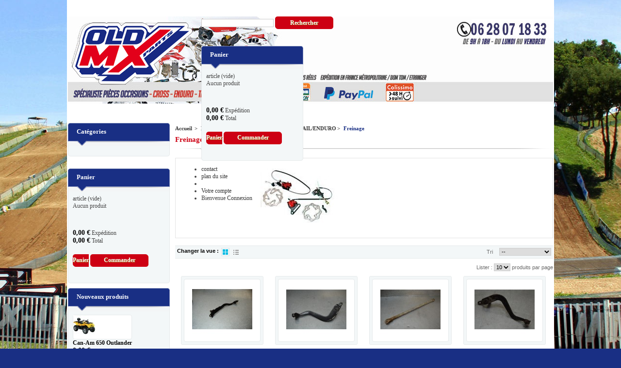

--- FILE ---
content_type: text/html; charset=utf-8
request_url: https://www.old-mx.fr/842--freinage
body_size: 19973
content:

	
<!DOCTYPE html PUBLIC "-//W3C//DTD XHTML 1.1//EN" "http://www.w3.org/TR/xhtml11/DTD/xhtml11.dtd">
<html xmlns="http://www.w3.org/1999/xhtml" xml:lang="fr">
	<head>
		<title> Freinage - OLD MX</title>
		<meta http-equiv="Content-Type" content="application/xhtml+xml; charset=utf-8" />
		<meta http-equiv="content-language" content="fr" />
		<meta name="generator" content="PrestaShop" />
		<meta name="robots" content="index,follow" />
		<link rel="icon" type="image/vnd.microsoft.icon" href="/img/favicon.ico?1501682245" />
		<link rel="shortcut icon" type="image/x-icon" href="/img/favicon.ico?1501682245" />
		<script type="text/javascript">
			var baseDir = 'https://www.old-mx.fr/';
			var baseUri = 'https://www.old-mx.fr/';
			var static_token = '8e7ea69744e17ab2d6460e9dd175d020';
			var token = '958f0d0cf3f4735847d9e77c65910c41';
			var priceDisplayPrecision = 2;
			var priceDisplayMethod = 0;
			var roundMode = 2;
		</script>
		<script type="text/javascript" src="https://www.old-mx.fr/themes/PRS050100/js/list-grid.js"></script>
		<link href="/themes/PRS050100/css/grid_prestashop.css" rel="stylesheet" type="text/css" media="all" />
		<link href="/themes/PRS050100/css/global.css" rel="stylesheet" type="text/css" media="all" />
		<link href="/themes/PRS050100/css/scenes.css" rel="stylesheet" type="text/css" media="all" />
		<link href="/themes/PRS050100/css/category.css" rel="stylesheet" type="text/css" media="all" />
		<link href="/themes/PRS050100/css/product_list.css" rel="stylesheet" type="text/css" media="all" />
		<link href="/themes/PRS050100/css/modules/carriercompare/style.css" rel="stylesheet" type="text/css" media="all" />
		<link href="/modules/blockbestsellers/blockbestsellers.css" rel="stylesheet" type="text/css" media="all" />
		<link href="/themes/PRS050100/css/modules/blockpermanentlinks/blockpermanentlinks.css" rel="stylesheet" type="text/css" media="all" />
		<link href="/themes/PRS050100/css/modules/blockviewed/blockviewed.css" rel="stylesheet" type="text/css" media="all" />
		<link href="/themes/PRS050100/css/modules/blocksocial/blocksocial.css" rel="stylesheet" type="text/css" media="all" />
		<link href="/themes/PRS050100/css/modules/blockcart/blockcart.css" rel="stylesheet" type="text/css" media="all" />
		<link href="/themes/PRS050100/css/modules/blockcontact/blockcontact.css" rel="stylesheet" type="text/css" media="all" />
		<link href="/themes/PRS050100/css/modules/blockcategories/blockcategories.css" rel="stylesheet" type="text/css" media="all" />
		<link href="/themes/PRS050100/css/modules/blockspecials/blockspecials.css" rel="stylesheet" type="text/css" media="all" />
		<link href="/themes/PRS050100/css/modules/blockmyaccountfooter/blockmyaccount.css" rel="stylesheet" type="text/css" media="all" />
		<link href="/themes/PRS050100/css/modules/blockuserinfo/blockuserinfo.css" rel="stylesheet" type="text/css" media="all" />
		<link href="/themes/PRS050100/css/modules/blocklanguages/blocklanguages.css" rel="stylesheet" type="text/css" media="all" />
		<link href="/themes/PRS050100/css/modules/blocktags/blocktags.css" rel="stylesheet" type="text/css" media="all" />
		<link href="/themes/PRS050100/css/modules/blockmanufacturer/blockmanufacturer.css" rel="stylesheet" type="text/css" media="all" />
		<link href="/js/jquery/plugins/autocomplete/jquery.autocomplete.css" rel="stylesheet" type="text/css" media="all" />
		<link href="/themes/PRS050100/css/modules/blocksearch/blocksearch.css" rel="stylesheet" type="text/css" media="all" />
		<link href="/themes/PRS050100/css/modules/blocknewsletter/blocknewsletter.css" rel="stylesheet" type="text/css" media="all" />
		<link href="/themes/PRS050100/css/modules/homefeatured/homefeatured.css" rel="stylesheet" type="text/css" media="all" />
		<link href="/themes/PRS050100/css/modules/blocksupplier/blocksupplier.css" rel="stylesheet" type="text/css" media="all" />
		<link href="/modules/favoriteproducts/favoriteproducts.css" rel="stylesheet" type="text/css" media="all" />
		<link href="/themes/PRS050100/css/modules/blockcms/blockcms.css" rel="stylesheet" type="text/css" media="all" />
		<link href="/themes/PRS050100/css/modules/productscategory/productscategory.css" rel="stylesheet" type="text/css" media="all" />
		<link href="/themes/PRS050100/css/modules/blockcontactinfos/blockcontactinfos.css" rel="stylesheet" type="text/css" media="all" />
		<link href="/themes/PRS050100/css/modules/blocknewproducts/blocknewproducts.css" rel="stylesheet" type="text/css" media="all" />
		<link href="/modules/productslider/css/productslider.css" rel="stylesheet" type="text/css" media="all" />
		<link href="/modules/netreviews/views/css/avisverifies-style-front.css" rel="stylesheet" type="text/css" media="all" />
		<link href="/modules/featuredproducts/views/css/homeslider.css" rel="stylesheet" type="text/css" media="all" />
		<link href="/modules/featuredproducts/views/css/jquery.bxslider.css" rel="stylesheet" type="text/css" media="all" />
		<link href="/modules/yousticeresolutionsystem/views/css/youstice.css" rel="stylesheet" type="text/css" media="all" />
		<link href="/modules/yousticeresolutionsystem/views/css/youstice_prestashop.css" rel="stylesheet" type="text/css" media="all" />
		<link href="/modules/paypal/views/css/paypal.css" rel="stylesheet" type="text/css" media="all" />
			<script type="text/javascript" src="/js/jquery/jquery-1.7.2.min.js"></script>
		<script type="text/javascript" src="/js/jquery/jquery-migrate-1.2.1.js"></script>
		<script type="text/javascript" src="/js/jquery/plugins/jquery.easing.js"></script>
		<script type="text/javascript" src="/js/tools.js"></script>
		<script type="text/javascript" src="/modules/carriercompare/carriercompare.js"></script>
		<script type="text/javascript" src="/themes/PRS050100/js/tools/treeManagement.js"></script>
		<script type="text/javascript" src="/js/jquery/plugins/autocomplete/jquery.autocomplete.js"></script>
		<script type="text/javascript" src="/modules/favoriteproducts/favoriteproducts.js"></script>
		<script type="text/javascript" src="/modules/productscategory/productscategory.js"></script>
		<script type="text/javascript" src="/js/jquery/plugins/jquery.scrollTo.js"></script>
		<script type="text/javascript" src="/js/jquery/plugins/jquery.serialScroll.js"></script>
		<script type="text/javascript" src="/modules/productslider/js/productslider.js"></script>
		<script type="text/javascript" src="/modules/netreviews/views/js/avisverifies.js"></script>
		<script type="text/javascript" src="/modules/featuredproducts/views/js/slider.js"></script>
		<script type="text/javascript" src="/modules/featuredproducts/views/js/jquery.bxslider.js"></script>
		<script type="text/javascript" src="/modules/yousticeresolutionsystem/views/js/yrs_order_history.js"></script>
		<script type="text/javascript" src="/modules/cb4x/views/js/hookDisplayOrderDetail.js"></script>
			<script type="text/javascript">
	var favorite_products_url_add = 'https://www.old-mx.fr/module/favoriteproducts/actions?process=add';
	var favorite_products_url_remove = 'https://www.old-mx.fr/module/favoriteproducts/actions?process=remove';
 
</script>

<link rel="alternate" type="application/rss+xml" title=" Freinage - OLD MX" href="http://www.old-mx.fr/modules/feeder/rss.php?id_category=842&amp;orderby=position&amp;orderway=asc" /><script defer type="text/javascript">/*
* 2007-2018 PrestaShop
*
* NOTICE OF LICENSE
*
* This source file is subject to the Academic Free License (AFL 3.0)
* that is bundled with this package in the file LICENSE.txt.
* It is also available through the world-wide-web at this URL:
* http://opensource.org/licenses/afl-3.0.php
* If you did not receive a copy of the license and are unable to
* obtain it through the world-wide-web, please send an email
* to license@prestashop.com so we can send you a copy immediately.
*
* DISCLAIMER
*
* Do not edit or add to this file if you wish to upgrade PrestaShop to newer
* versions in the future. If you wish to customize PrestaShop for your
* needs please refer to http://www.prestashop.com for more information.
*
*  @author    PrestaShop SA <contact@prestashop.com>
*  @copyright 2007-2018 PrestaShop SA
*  @license   http://opensource.org/licenses/afl-3.0.php  Academic Free License (AFL 3.0)
*  International Registered Trademark & Property of PrestaShop SA
*/


    

function updateFormDatas()
{
	var nb = $('#quantity_wanted').val();
	var id = $('#idCombination').val();

	$('.paypal_payment_form input[name=quantity]').val(nb);
	$('.paypal_payment_form input[name=id_p_attr]').val(id);
}
	
$(document).ready( function() {
    
		var baseDirPP = baseDir.replace('http:', 'https:');
		
	if($('#in_context_checkout_enabled').val() != 1)
	{
		$('#payment_paypal_express_checkout').click(function() {
			$('#paypal_payment_form_cart').submit();
			return false;
		});
	}


	var jquery_version = $.fn.jquery.split('.');
	if(jquery_version[0]>=1 && jquery_version[1] >= 7)
	{
		$('body').on('submit',".paypal_payment_form", function () {
			updateFormDatas();
		});
	}
	else {
		$('.paypal_payment_form').live('submit', function () {
			updateFormDatas();
		});
	}

	function displayExpressCheckoutShortcut() {
		var id_product = $('input[name="id_product"]').val();
		var id_product_attribute = $('input[name="id_product_attribute"]').val();
		$.ajax({
			type: "GET",
			url: baseDirPP+'/modules/paypal/express_checkout/ajax.php',
			data: { get_qty: "1", id_product: id_product, id_product_attribute: id_product_attribute },
			cache: false,
			success: function(result) {
				if (result == '1') {
					$('#container_express_checkout').slideDown();
				} else {
					$('#container_express_checkout').slideUp();
				}
				return true;
			}
		});
	}

	$('select[name^="group_"]').change(function () {
		setTimeout(function(){displayExpressCheckoutShortcut()}, 500);
	});

	$('.color_pick').click(function () {
		setTimeout(function(){displayExpressCheckoutShortcut()}, 500);
	});

    if($('body#product').length > 0) {
        setTimeout(function(){displayExpressCheckoutShortcut()}, 500);
    }
	
	
			

	var modulePath = 'modules/paypal';
	var subFolder = '/integral_evolution';

	var fullPath = baseDirPP + modulePath + subFolder;
	var confirmTimer = false;
		
	if ($('form[target="hss_iframe"]').length == 0) {
		if ($('select[name^="group_"]').length > 0)
			displayExpressCheckoutShortcut();
		return false;
	} else {
		checkOrder();
	}

	function checkOrder() {
		if(confirmTimer == false)
			confirmTimer = setInterval(getOrdersCount, 1000);
	}

	});


</script>
	</head>
	
	<body id="category" class=" ">
	<div id="wraper">
					<div id="page" class="container_9 clearfix">

			<!-- Header -->
			<div id="header" class="grid_9 alpha omega">
				<a id="header_logo" href="http://www.old-mx.fr/" title="OLD MX">
					<img class="logo" src="https://www.old-mx.fr/img/logo.jpg" alt="OLD MX" width="250" height="129"  />
				</a>

				<div id="header_right" class="grid_6 omega">
					<!-- block seach mobile -->
<!-- Block search module TOP -->
<div id="search_block_top">
	<form method="get" action="https://www.old-mx.fr/recherche" id="searchbox">
		<p>
			<label for="search_query_top"><!-- image on background --></label>
			<input type="hidden" name="controller" value="search" />
			<input type="hidden" name="orderby" value="position" />
			<input type="hidden" name="orderway" value="desc" />
			<input class="search_query" type="text" id="search_query_top" name="search_query" value="" />
			<input type="submit" name="submit_search" value="Rechercher" class="button" />
		</p>
	</form>
</div>
	<script type="text/javascript">
	// <![CDATA[
		$('document').ready( function() {
			$("#search_query_top")
				.autocomplete(
					'https://www.old-mx.fr/recherche', {
						minChars: 3,
						max: 10,
						width: 500,
						selectFirst: false,
						scroll: false,
						dataType: "json",
						formatItem: function(data, i, max, value, term) {
							return value;
						},
						parse: function(data) {
							var mytab = new Array();
							for (var i = 0; i < data.length; i++)
								mytab[mytab.length] = { data: data[i], value: data[i].cname + ' > ' + data[i].pname };
							return mytab;
						},
						extraParams: {
							ajaxSearch: 1,
							id_lang: 5
						}
					}
				)
				.result(function(event, data, formatted) {
					$('#search_query_top').val(data.pname);
					document.location.href = data.product_link;
				})
		});
	// ]]>
	</script>

<!-- /Block search module TOP -->

<!-- Block user information module HEADER -->
<div id="header_user">
	<ul id="header_nav">
				<li id="shopping_cart">
			<a href="https://www.old-mx.fr/commande" title="Votre panier">Panier
			<span class="ajax_cart_quantity hidden">0</span>
			<span class="ajax_cart_product_txt hidden">Produit</span>
			<span class="ajax_cart_product_txt_s hidden">Produits</span>
			<span class="ajax_cart_total hidden">
							</span>
			<span class="ajax_cart_no_product">(vide)</span>
			</a>
		</li>
				<!--<li id="your_account"><a href="https://www.old-mx.fr/mon-compte" title="Votre compte">Votre compte</a></li>
	</ul>
	<p id="header_user_info">
		Bienvenue
					<a href="https://www.old-mx.fr/mon-compte" class="login">Connexion</a>
			</p>-->
</div>
<!-- /Block user information module HEADER -->





<!-- MODULE Block cart -->
<div id="cart_block" class="block exclusive">
	<h4>
		<a href="https://www.old-mx.fr/commande">Panier</a>
			</h4>
	<div class="block_content">
	<!-- block summary -->
	<div id="cart_block_summary" class="collapsed">
		<span class="ajax_cart_quantity" style="display:none;">0</span>
		<span class="ajax_cart_product_txt_s" style="display:none">articles</span>
		<span class="ajax_cart_product_txt" >article</span>
		<span class="ajax_cart_total" style="display:none">
					</span>
		<span class="ajax_cart_no_product" >(vide)</span>
	</div>
	<!-- block list of products -->
	<div id="cart_block_list" class="expanded">
			<p  id="cart_block_no_products">Aucun produit</p>
			
		<p id="cart-prices">
		<div class="sideboxcart">
			<span id="cart_block_shipping_cost" class="price ajax_cart_shipping_cost">0,00 €</span>
			<span>Expédition</span>
			<br/>
									</div>
			<div class="sideboxcart">
			<span id="cart_block_total" class="price ajax_block_cart_total">0,00 €</span>
			<span>Total</span>
			</div>
		</p>
				<p id="cart-buttons">
			<a href="https://www.old-mx.fr/commande" class="button_small" title="Panier">Panier</a>			<a href="https://www.old-mx.fr/commande" id="button_order_cart" class="exclusive" title="Commander"><span></span>Commander</a>
		</p>
	</div>
	</div>
</div>
<!-- /MODULE Block cart -->

<!-- Block permanent links module HEADER -->
<div class="headertop_link">
<ul id="header_links">
	
	<li id="header_link_contact"><a href="https://www.old-mx.fr/contactez-nous" title="contact">contact</a></li>
	<li id="header_link_sitemap"><a href="https://www.old-mx.fr/plan-du-site" title="plan du site">plan du site</a></li>
	<li id="header_link_bookmark">
		<script type="text/javascript">writeBookmarkLink('https://www.old-mx.fr/', 'OLD MX', 'favoris');</script>
	</li>
	<li id="your_account"><a href="https://www.old-mx.fr/mon-compte" title="Votre compte">Votre compte</a></li>
	
	<li id="header_user_info">
		Bienvenue
					<a href="https://www.old-mx.fr/mon-compte" class="login">Connexion</a>
			</li>
</ul>
</div>
<!-- /Block permanent links module HEADER -->

<!-- Block languages module -->

<!-- /Block languages module -->

				</div>
			</div>

			<div id="columns" class="grid_9 alpha omega clearfix">
				<!-- Left -->
				<div id="left_column" class="column grid_2 alpha">
					<!-- Block categories module -->
<div id="categories_block_left" class="block">
	<h4 class="title_block">Catégories</h4>
	<div class="block_content">
		<ul class="tree dhtml">
									
<li class="category_8">
	<a href="https://www.old-mx.fr/8-pi&egrave;ces-motoquad-occasion" 		title="Toutes pi&egrave;ces toutes marques Motocross, Enduro, Trail d&#039;occasion.">Pi&egrave;ces moto/quad occasion</a>
			<ul>
									
<li class="category_10">
	<a href="https://www.old-mx.fr/10-yamaha" 		title="">YAMAHA</a>
			<ul>
									
<li class="category_27">
	<a href="https://www.old-mx.fr/27-yz-wr" 		title="">YZ / WR</a>
			<ul>
									
<li class="category_246">
	<a href="https://www.old-mx.fr/246-allumages-electricit&eacute;-" 		title="">Allumages / Electricit&eacute; </a>
	</li>

												
<li class="category_258">
	<a href="https://www.old-mx.fr/258-haut-moteur" 		title="">Haut moteur</a>
	</li>

												
<li class="category_272">
	<a href="https://www.old-mx.fr/272-bas-moteur-" 		title="">Bas moteur </a>
	</li>

												
<li class="category_285">
	<a href="https://www.old-mx.fr/285-suspensions-" 		title="">Suspensions </a>
	</li>

												
<li class="category_298">
	<a href="https://www.old-mx.fr/298-roues" 		title="">Roues</a>
	</li>

												
<li class="category_311">
	<a href="https://www.old-mx.fr/311-freinage-" 		title="">Freinage </a>
	</li>

												
<li class="category_324">
	<a href="https://www.old-mx.fr/324-refroidissement-" 		title="">Refroidissement </a>
	</li>

												
<li class="category_337">
	<a href="https://www.old-mx.fr/337-echappement-" 		title="">Echappement </a>
	</li>

												
<li class="category_350">
	<a href="https://www.old-mx.fr/350-selles" 		title="">Selles</a>
	</li>

												
<li class="category_363">
	<a href="https://www.old-mx.fr/363-r&eacute;servoirs" 		title="">R&eacute;servoirs</a>
	</li>

												
<li class="category_376">
	<a href="https://www.old-mx.fr/376-cadres-" 		title="">Cadres </a>
	</li>

												
<li class="category_389">
	<a href="https://www.old-mx.fr/389-plastiques-" 		title="">Plastiques </a>
	</li>

												
<li class="category_396 last">
	<a href="https://www.old-mx.fr/396-divers" 		title="">Divers</a>
	</li>

							</ul>
	</li>

												
<li class="category_28">
	<a href="https://www.old-mx.fr/28-yzf-wrf" 		title="">YZF / WRF</a>
			<ul>
									
<li class="category_247">
	<a href="https://www.old-mx.fr/247-allumages-electricit&eacute;-" 		title="">Allumages / Electricit&eacute; </a>
	</li>

												
<li class="category_259">
	<a href="https://www.old-mx.fr/259-haut-moteur" 		title="">Haut moteur</a>
	</li>

												
<li class="category_273">
	<a href="https://www.old-mx.fr/273-bas-moteur-" 		title="">Bas moteur </a>
	</li>

												
<li class="category_286">
	<a href="https://www.old-mx.fr/286-suspensions-" 		title="">Suspensions </a>
	</li>

												
<li class="category_299">
	<a href="https://www.old-mx.fr/299-roues" 		title="">Roues</a>
	</li>

												
<li class="category_312">
	<a href="https://www.old-mx.fr/312-freinage-" 		title="">Freinage </a>
	</li>

												
<li class="category_325">
	<a href="https://www.old-mx.fr/325-refroidissement-" 		title="">Refroidissement </a>
	</li>

												
<li class="category_338">
	<a href="https://www.old-mx.fr/338-echappement-" 		title="">Echappement </a>
	</li>

												
<li class="category_351">
	<a href="https://www.old-mx.fr/351-selles" 		title="">Selles</a>
	</li>

												
<li class="category_364">
	<a href="https://www.old-mx.fr/364-r&eacute;servoirs" 		title="">R&eacute;servoirs</a>
	</li>

												
<li class="category_377">
	<a href="https://www.old-mx.fr/377-cadres-" 		title="">Cadres </a>
	</li>

												
<li class="category_390">
	<a href="https://www.old-mx.fr/390-plastiques-" 		title="">Plastiques </a>
	</li>

												
<li class="category_397 last">
	<a href="https://www.old-mx.fr/397-divers" 		title="">Divers</a>
	</li>

							</ul>
	</li>

												
<li class="category_491">
	<a href="https://www.old-mx.fr/491-quad" 		title="">QUAD</a>
			<ul>
									
<li class="category_599">
	<a href="https://www.old-mx.fr/599-allumages-electricit&eacute;-" 		title="">Allumages / Electricit&eacute; </a>
	</li>

												
<li class="category_600">
	<a href="https://www.old-mx.fr/600-haut-moteur-" 		title="">Haut moteur </a>
	</li>

												
<li class="category_601">
	<a href="https://www.old-mx.fr/601-bas-moteur-" 		title="">Bas moteur </a>
	</li>

												
<li class="category_602">
	<a href="https://www.old-mx.fr/602--suspensions-" 		title=""> Suspensions  </a>
	</li>

												
<li class="category_603">
	<a href="https://www.old-mx.fr/603--roues-" 		title=""> Roues  </a>
	</li>

												
<li class="category_604">
	<a href="https://www.old-mx.fr/604-freinage-" 		title="">Freinage </a>
	</li>

												
<li class="category_605">
	<a href="https://www.old-mx.fr/605-refroidissement-" 		title="">Refroidissement </a>
	</li>

												
<li class="category_606">
	<a href="https://www.old-mx.fr/606-echappement-" 		title="">Echappement </a>
	</li>

												
<li class="category_607">
	<a href="https://www.old-mx.fr/607-selles-" 		title="">Selles </a>
	</li>

												
<li class="category_608">
	<a href="https://www.old-mx.fr/608-r&eacute;servoirs-" 		title="">R&eacute;servoirs </a>
	</li>

												
<li class="category_609">
	<a href="https://www.old-mx.fr/609-cadres-" 		title="">Cadres </a>
	</li>

												
<li class="category_610">
	<a href="https://www.old-mx.fr/610--plastiques-" 		title=""> Plastiques </a>
	</li>

												
<li class="category_611 last">
	<a href="https://www.old-mx.fr/611-divers-" 		title="">Divers </a>
	</li>

							</ul>
	</li>

												
<li class="category_493">
	<a href="https://www.old-mx.fr/493-trail" 		title="">TRAIL</a>
			<ul>
									
<li class="category_960">
	<a href="https://www.old-mx.fr/960--allumages-electricit&eacute;" 		title=""> Allumages / Electricit&eacute;</a>
	</li>

												
<li class="category_961">
	<a href="https://www.old-mx.fr/961-pieces-moteur" 		title="">Pieces moteur</a>
	</li>

												
<li class="category_962">
	<a href="https://www.old-mx.fr/962-suspensions" 		title="">Suspensions</a>
	</li>

												
<li class="category_963">
	<a href="https://www.old-mx.fr/963-roues" 		title="">Roues</a>
	</li>

												
<li class="category_964">
	<a href="https://www.old-mx.fr/964-freinage" 		title="">Freinage</a>
	</li>

												
<li class="category_965">
	<a href="https://www.old-mx.fr/965-refroidissement" 		title="">Refroidissement</a>
	</li>

												
<li class="category_966">
	<a href="https://www.old-mx.fr/966-echappement" 		title="">Echappement</a>
	</li>

												
<li class="category_967">
	<a href="https://www.old-mx.fr/967-selles" 		title="">Selles</a>
	</li>

												
<li class="category_968">
	<a href="https://www.old-mx.fr/968-r&eacute;servoirs-" 		title="">R&eacute;servoirs </a>
	</li>

												
<li class="category_969">
	<a href="https://www.old-mx.fr/969-cadres" 		title="">Cadres</a>
	</li>

												
<li class="category_970">
	<a href="https://www.old-mx.fr/970-plastiques" 		title="">Plastiques</a>
	</li>

												
<li class="category_971 last">
	<a href="https://www.old-mx.fr/971-divers" 		title="">Divers</a>
	</li>

							</ul>
	</li>

												
<li class="category_989">
	<a href="https://www.old-mx.fr/989-dtmx-dt" 		title="">DTMX / DT</a>
			<ul>
									
<li class="category_990">
	<a href="https://www.old-mx.fr/990-pieces-partie-cycle" 		title="">Pi&egrave;ces partie cycle</a>
	</li>

												
<li class="category_992">
	<a href="https://www.old-mx.fr/992-allumages-electricite" 		title="">Allumages / Electricit&eacute;</a>
	</li>

												
<li class="category_993 last">
	<a href="https://www.old-mx.fr/993-pieces-moteur" 		title="">Pieces moteur</a>
	</li>

							</ul>
	</li>

												
<li class="category_1062">
	<a href="https://www.old-mx.fr/1062-ty" 		title="">TY</a>
	</li>

												
<li class="category_930">
	<a href="https://www.old-mx.fr/930-routevintage" 		title="">Route/Vintage</a>
			<ul>
									
<li class="category_931">
	<a href="https://www.old-mx.fr/931-pi&egrave;ces-partie-cycle" 		title="">Pi&egrave;ces partie cycle</a>
	</li>

												
<li class="category_932">
	<a href="https://www.old-mx.fr/932-allumages-electricit&eacute;" 		title="">Allumages / Electricit&eacute;</a>
	</li>

												
<li class="category_933 last">
	<a href="https://www.old-mx.fr/933-pieces-moteur" 		title="">Pieces moteur</a>
	</li>

							</ul>
	</li>

												
<li class="category_1002">
	<a href="https://www.old-mx.fr/1002-yamaha-500-tmax" 		title="">Yamaha 500 Tmax</a>
	</li>

												
<li class="category_1068 last">
	<a href="https://www.old-mx.fr/1068-yamaha-600-fz6" 		title="">Yamaha 600 FZ6</a>
	</li>

							</ul>
	</li>

												
<li class="category_9">
	<a href="https://www.old-mx.fr/9-honda" 		title="">HONDA</a>
			<ul>
									
<li class="category_13">
	<a href="https://www.old-mx.fr/13-cr" 		title="">CR</a>
			<ul>
									
<li class="category_248">
	<a href="https://www.old-mx.fr/248-allumages-electricit&eacute;-" 		title="">Allumages / Electricit&eacute; </a>
	</li>

												
<li class="category_260">
	<a href="https://www.old-mx.fr/260-haut-moteur" 		title="">Haut moteur</a>
	</li>

												
<li class="category_274">
	<a href="https://www.old-mx.fr/274-bas-moteur-" 		title="">Bas moteur </a>
	</li>

												
<li class="category_287">
	<a href="https://www.old-mx.fr/287-suspensions-" 		title="">Suspensions </a>
	</li>

												
<li class="category_300">
	<a href="https://www.old-mx.fr/300-roues" 		title="">Roues</a>
	</li>

												
<li class="category_313">
	<a href="https://www.old-mx.fr/313-freinage-" 		title="">Freinage </a>
	</li>

												
<li class="category_326">
	<a href="https://www.old-mx.fr/326-refroidissement-" 		title="">Refroidissement </a>
	</li>

												
<li class="category_339">
	<a href="https://www.old-mx.fr/339-echappement-" 		title="">Echappement </a>
	</li>

												
<li class="category_352">
	<a href="https://www.old-mx.fr/352-selles" 		title="">Selles</a>
	</li>

												
<li class="category_365">
	<a href="https://www.old-mx.fr/365-r&eacute;servoirs" 		title="">R&eacute;servoirs</a>
	</li>

												
<li class="category_378">
	<a href="https://www.old-mx.fr/378-cadres-" 		title="">Cadres </a>
	</li>

												
<li class="category_391">
	<a href="https://www.old-mx.fr/391-plastiques-" 		title="">Plastiques </a>
	</li>

												
<li class="category_398 last">
	<a href="https://www.old-mx.fr/398-divers" 		title="">Divers</a>
	</li>

							</ul>
	</li>

												
<li class="category_14">
	<a href="https://www.old-mx.fr/14-crf" 		title="">CRF</a>
			<ul>
									
<li class="category_249">
	<a href="https://www.old-mx.fr/249-allumages-electricit&eacute;-" 		title="">Allumages / Electricit&eacute; </a>
	</li>

												
<li class="category_261">
	<a href="https://www.old-mx.fr/261-haut-moteur" 		title="">Haut moteur</a>
	</li>

												
<li class="category_275">
	<a href="https://www.old-mx.fr/275-bas-moteur-" 		title="">Bas moteur </a>
	</li>

												
<li class="category_288">
	<a href="https://www.old-mx.fr/288-suspensions-" 		title="">Suspensions </a>
	</li>

												
<li class="category_301">
	<a href="https://www.old-mx.fr/301-roues" 		title="">Roues</a>
	</li>

												
<li class="category_314">
	<a href="https://www.old-mx.fr/314-freinage-" 		title="">Freinage </a>
	</li>

												
<li class="category_327">
	<a href="https://www.old-mx.fr/327-refroidissement-" 		title="">Refroidissement </a>
	</li>

												
<li class="category_340">
	<a href="https://www.old-mx.fr/340-echappement-" 		title="">Echappement </a>
	</li>

												
<li class="category_353">
	<a href="https://www.old-mx.fr/353-selles" 		title="">Selles</a>
	</li>

												
<li class="category_366">
	<a href="https://www.old-mx.fr/366-r&eacute;servoirs" 		title="">R&eacute;servoirs</a>
	</li>

												
<li class="category_379">
	<a href="https://www.old-mx.fr/379-cadres-" 		title="">Cadres </a>
	</li>

												
<li class="category_392">
	<a href="https://www.old-mx.fr/392-plastiques-" 		title="">Plastiques </a>
	</li>

												
<li class="category_399 last">
	<a href="https://www.old-mx.fr/399-divers" 		title="">Divers</a>
	</li>

							</ul>
	</li>

												
<li class="category_490">
	<a href="https://www.old-mx.fr/490-trail" 		title="">TRAIL</a>
			<ul>
									
<li class="category_730">
	<a href="https://www.old-mx.fr/730-allumages-electricit&eacute;-" 		title="">Allumages / Electricit&eacute; </a>
	</li>

												
<li class="category_731">
	<a href="https://www.old-mx.fr/731-haut-moteur" 		title="">Haut moteur</a>
	</li>

												
<li class="category_732">
	<a href="https://www.old-mx.fr/732-bas-moteur-" 		title="">Bas moteur </a>
	</li>

												
<li class="category_733">
	<a href="https://www.old-mx.fr/733-suspensions-" 		title="">Suspensions </a>
	</li>

												
<li class="category_734">
	<a href="https://www.old-mx.fr/734-roues" 		title="">Roues</a>
	</li>

												
<li class="category_735">
	<a href="https://www.old-mx.fr/735-freinage-" 		title="">Freinage </a>
	</li>

												
<li class="category_736">
	<a href="https://www.old-mx.fr/736-refroidissement-" 		title="">Refroidissement </a>
	</li>

												
<li class="category_737">
	<a href="https://www.old-mx.fr/737-echappement-" 		title="">Echappement </a>
	</li>

												
<li class="category_738">
	<a href="https://www.old-mx.fr/738-selles" 		title="">Selles</a>
	</li>

												
<li class="category_739">
	<a href="https://www.old-mx.fr/739-r&eacute;servoirs" 		title="">R&eacute;servoirs</a>
	</li>

												
<li class="category_740">
	<a href="https://www.old-mx.fr/740-cadres-" 		title="">Cadres </a>
	</li>

												
<li class="category_741">
	<a href="https://www.old-mx.fr/741-plastiques-" 		title="">Plastiques </a>
	</li>

												
<li class="category_742 last">
	<a href="https://www.old-mx.fr/742-divers" 		title="">Divers</a>
	</li>

							</ul>
	</li>

												
<li class="category_996">
	<a href="https://www.old-mx.fr/996-quad" 		title="">QUAD</a>
			<ul>
									
<li class="category_997">
	<a href="https://www.old-mx.fr/997-pieces-partie-cycle" 		title="">Pi&egrave;ces partie cycle</a>
	</li>

												
<li class="category_998">
	<a href="https://www.old-mx.fr/998-allumages-electricite" 		title="">Allumages / Electricit&eacute;</a>
	</li>

												
<li class="category_999 last">
	<a href="https://www.old-mx.fr/999-pieces-moteur" 		title="">Pieces moteur</a>
	</li>

							</ul>
	</li>

												
<li class="category_911">
	<a href="https://www.old-mx.fr/911-routevintage" 		title="">Route/Vintage</a>
			<ul>
									
<li class="category_912">
	<a href="https://www.old-mx.fr/912-honda-125-ss" 		title="">Honda 125 SS</a>
	</li>

												
<li class="category_916">
	<a href="https://www.old-mx.fr/916-honda-cb-125-s" 		title="">Honda CB 125 S</a>
	</li>

												
<li class="category_934">
	<a href="https://www.old-mx.fr/934-honda-cb-125-k3k4k5" 		title="">Honda CB 125 K3/K4/K5</a>
	</li>

												
<li class="category_945">
	<a href="https://www.old-mx.fr/945-honda-125-twin" 		title="">Honda 125 Twin</a>
	</li>

												
<li class="category_938">
	<a href="https://www.old-mx.fr/938-honda-cb-250" 		title="">Honda CB 250</a>
	</li>

												
<li class="category_921">
	<a href="https://www.old-mx.fr/921-honda-cb-350500750-four" 		title="">Honda CB 350/500/750 Four</a>
	</li>

												
<li class="category_1011">
	<a href="https://www.old-mx.fr/1011-honda-125-nsr" 		title="">Honda 125 NSR</a>
	</li>

												
<li class="category_1060">
	<a href="https://www.old-mx.fr/1060-honda-5080-cy" 		title="">Honda 50/80 CY</a>
	</li>

												
<li class="category_920 last">
	<a href="https://www.old-mx.fr/920-honda-divers" 		title="">Honda Divers</a>
	</li>

							</ul>
	</li>

												
<li class="category_1001">
	<a href="https://www.old-mx.fr/1001-50-qr" 		title="">50 QR</a>
	</li>

												
<li class="category_1013 last">
	<a href="https://www.old-mx.fr/1013-pieces-neuve-origine-honda" 		title="">Pieces neuve origine HONDA</a>
	</li>

							</ul>
	</li>

												
<li class="category_22">
	<a href="https://www.old-mx.fr/22-kawasaki" 		title="">KAWASAKI</a>
			<ul>
									
<li class="category_78">
	<a href="https://www.old-mx.fr/78-kx" 		title="">KX</a>
			<ul>
									
<li class="category_250">
	<a href="https://www.old-mx.fr/250-allumages-electricit&eacute;-" 		title="">Allumages / Electricit&eacute; </a>
	</li>

												
<li class="category_262">
	<a href="https://www.old-mx.fr/262-haut-moteur" 		title="">Haut moteur</a>
	</li>

												
<li class="category_276">
	<a href="https://www.old-mx.fr/276-bas-moteur-" 		title="">Bas moteur </a>
	</li>

												
<li class="category_289">
	<a href="https://www.old-mx.fr/289-suspensions-" 		title="">Suspensions </a>
	</li>

												
<li class="category_302">
	<a href="https://www.old-mx.fr/302-roues" 		title="">Roues</a>
	</li>

												
<li class="category_315">
	<a href="https://www.old-mx.fr/315-freinage-" 		title="">Freinage </a>
	</li>

												
<li class="category_328">
	<a href="https://www.old-mx.fr/328-refroidissement-" 		title="">Refroidissement </a>
	</li>

												
<li class="category_341">
	<a href="https://www.old-mx.fr/341-echappement-" 		title="">Echappement </a>
	</li>

												
<li class="category_354">
	<a href="https://www.old-mx.fr/354-selles" 		title="">Selles</a>
	</li>

												
<li class="category_367">
	<a href="https://www.old-mx.fr/367-r&eacute;servoirs" 		title="">R&eacute;servoirs</a>
	</li>

												
<li class="category_380">
	<a href="https://www.old-mx.fr/380-cadres-" 		title="">Cadres </a>
	</li>

												
<li class="category_393">
	<a href="https://www.old-mx.fr/393-plastiques-" 		title="">Plastiques </a>
	</li>

												
<li class="category_400 last">
	<a href="https://www.old-mx.fr/400-divers" 		title="">Divers</a>
	</li>

							</ul>
	</li>

												
<li class="category_79">
	<a href="https://www.old-mx.fr/79-kxf" 		title="">KXF</a>
			<ul>
									
<li class="category_251">
	<a href="https://www.old-mx.fr/251-allumages-electricit&eacute;-" 		title="">Allumages / Electricit&eacute; </a>
	</li>

												
<li class="category_263">
	<a href="https://www.old-mx.fr/263-haut-moteur" 		title="">Haut moteur</a>
	</li>

												
<li class="category_277">
	<a href="https://www.old-mx.fr/277-bas-moteur-" 		title="">Bas moteur </a>
	</li>

												
<li class="category_290">
	<a href="https://www.old-mx.fr/290-suspensions-" 		title="">Suspensions </a>
	</li>

												
<li class="category_303">
	<a href="https://www.old-mx.fr/303-roues" 		title="">Roues</a>
	</li>

												
<li class="category_316">
	<a href="https://www.old-mx.fr/316-freinage-" 		title="">Freinage </a>
	</li>

												
<li class="category_329">
	<a href="https://www.old-mx.fr/329-refroidissement-" 		title="">Refroidissement </a>
	</li>

												
<li class="category_342">
	<a href="https://www.old-mx.fr/342-echappement-" 		title="">Echappement </a>
	</li>

												
<li class="category_355">
	<a href="https://www.old-mx.fr/355-selles" 		title="">Selles</a>
	</li>

												
<li class="category_368">
	<a href="https://www.old-mx.fr/368-r&eacute;servoirs" 		title="">R&eacute;servoirs</a>
	</li>

												
<li class="category_381">
	<a href="https://www.old-mx.fr/381-cadres-" 		title="">Cadres </a>
	</li>

												
<li class="category_394">
	<a href="https://www.old-mx.fr/394-plastiques-" 		title="">Plastiques </a>
	</li>

												
<li class="category_401 last">
	<a href="https://www.old-mx.fr/401-divers" 		title="">Divers</a>
	</li>

							</ul>
	</li>

												
<li class="category_492">
	<a href="https://www.old-mx.fr/492-trail" 		title="">TRAIL</a>
			<ul>
									
<li class="category_942">
	<a href="https://www.old-mx.fr/942--pi&egrave;ces-partie-cycle" 		title=""> Pi&egrave;ces partie cycle</a>
	</li>

												
<li class="category_943">
	<a href="https://www.old-mx.fr/943-allumages-electricit&eacute;" 		title="">Allumages / Electricit&eacute;</a>
	</li>

												
<li class="category_944 last">
	<a href="https://www.old-mx.fr/944-pieces-moteur" 		title="">Pieces moteur</a>
	</li>

							</ul>
	</li>

												
<li class="category_925">
	<a href="https://www.old-mx.fr/925-routevintage" 		title="">Route/Vintage</a>
			<ul>
									
<li class="category_926">
	<a href="https://www.old-mx.fr/926-kawasaki-250550650-z" 		title="">Kawasaki 250/550/650 Z</a>
	</li>

												
<li class="category_1061">
	<a href="https://www.old-mx.fr/1061-kawasaki-800-vn" 		title="">Kawasaki 800 VN</a>
	</li>

												
<li class="category_1064">
	<a href="https://www.old-mx.fr/1064-kawasaki-z750" 		title="">Kawasaki Z750</a>
	</li>

												
<li class="category_1066 last">
	<a href="https://www.old-mx.fr/1066-kawasaki-550750-zephyr" 		title="">Kawasaki 550/750 Zephyr</a>
	</li>

							</ul>
	</li>

												
<li class="category_1000">
	<a href="https://www.old-mx.fr/1000-quad" 		title="">Quad</a>
	</li>

												
<li class="category_1015 last">
	<a href="https://www.old-mx.fr/1015-pieces-neuve-origine-kawasaki" 		title="">Pieces neuve origine KAWASAKI</a>
	</li>

							</ul>
	</li>

												
<li class="category_23">
	<a href="https://www.old-mx.fr/23-suzuki" 		title="">SUZUKI</a>
			<ul>
									
<li class="category_67">
	<a href="https://www.old-mx.fr/67-rm" 		title="">RM</a>
			<ul>
									
<li class="category_252">
	<a href="https://www.old-mx.fr/252-allumages-electricit&eacute;-" 		title="">Allumages / Electricit&eacute; </a>
	</li>

												
<li class="category_264">
	<a href="https://www.old-mx.fr/264-haut-moteur" 		title="">Haut moteur</a>
	</li>

												
<li class="category_278">
	<a href="https://www.old-mx.fr/278-bas-moteur-" 		title="">Bas moteur </a>
	</li>

												
<li class="category_291">
	<a href="https://www.old-mx.fr/291-suspensions-" 		title="">Suspensions </a>
	</li>

												
<li class="category_304">
	<a href="https://www.old-mx.fr/304-roues" 		title="">Roues</a>
	</li>

												
<li class="category_317">
	<a href="https://www.old-mx.fr/317-freinage-" 		title="">Freinage </a>
	</li>

												
<li class="category_330">
	<a href="https://www.old-mx.fr/330-refroidissement-" 		title="">Refroidissement </a>
	</li>

												
<li class="category_343">
	<a href="https://www.old-mx.fr/343-echappement-" 		title="">Echappement </a>
	</li>

												
<li class="category_356">
	<a href="https://www.old-mx.fr/356-selles" 		title="">Selles</a>
	</li>

												
<li class="category_369">
	<a href="https://www.old-mx.fr/369-r&eacute;servoirs" 		title="">R&eacute;servoirs</a>
	</li>

												
<li class="category_382">
	<a href="https://www.old-mx.fr/382-cadres-" 		title="">Cadres </a>
	</li>

												
<li class="category_395">
	<a href="https://www.old-mx.fr/395-plastiques-" 		title="">Plastiques </a>
	</li>

												
<li class="category_402 last">
	<a href="https://www.old-mx.fr/402-divers" 		title="">Divers</a>
	</li>

							</ul>
	</li>

												
<li class="category_68">
	<a href="https://www.old-mx.fr/68-rmz" 		title="">RMZ</a>
			<ul>
									
<li class="category_265">
	<a href="https://www.old-mx.fr/265-allumages-electricit&eacute;-" 		title="">Allumages / Electricit&eacute; </a>
	</li>

												
<li class="category_266">
	<a href="https://www.old-mx.fr/266-haut-moteur-" 		title="">Haut moteur </a>
	</li>

												
<li class="category_279">
	<a href="https://www.old-mx.fr/279-bas-moteur-" 		title="">Bas moteur </a>
	</li>

												
<li class="category_292">
	<a href="https://www.old-mx.fr/292-suspensions-" 		title="">Suspensions </a>
	</li>

												
<li class="category_305">
	<a href="https://www.old-mx.fr/305-roues" 		title="">Roues</a>
	</li>

												
<li class="category_318">
	<a href="https://www.old-mx.fr/318-freinage-" 		title="">Freinage </a>
	</li>

												
<li class="category_331">
	<a href="https://www.old-mx.fr/331-refroidissement-" 		title="">Refroidissement </a>
	</li>

												
<li class="category_344">
	<a href="https://www.old-mx.fr/344-echappement-" 		title="">Echappement </a>
	</li>

												
<li class="category_357">
	<a href="https://www.old-mx.fr/357-selles" 		title="">Selles</a>
	</li>

												
<li class="category_370">
	<a href="https://www.old-mx.fr/370-r&eacute;servoirs" 		title="">R&eacute;servoirs</a>
	</li>

												
<li class="category_383">
	<a href="https://www.old-mx.fr/383-cadres-" 		title="">Cadres </a>
	</li>

												
<li class="category_484">
	<a href="https://www.old-mx.fr/484-plastiques-" 		title="">Plastiques </a>
	</li>

												
<li class="category_403 last">
	<a href="https://www.old-mx.fr/403-divers" 		title="">Divers</a>
	</li>

							</ul>
	</li>

												
<li class="category_542">
	<a href="https://www.old-mx.fr/542-trailenduro" 		title="">TRAIL/ENDURO</a>
			<ul>
									
<li class="category_837">
	<a href="https://www.old-mx.fr/837--allumages-electricit&eacute;" 		title=""> Allumages / Electricit&eacute;</a>
	</li>

												
<li class="category_838">
	<a href="https://www.old-mx.fr/838--haut-moteur" 		title=""> Haut moteur</a>
	</li>

												
<li class="category_839">
	<a href="https://www.old-mx.fr/839--bas-moteur" 		title=""> Bas moteur</a>
	</li>

												
<li class="category_840">
	<a href="https://www.old-mx.fr/840--suspensions" 		title=""> Suspensions</a>
	</li>

												
<li class="category_841">
	<a href="https://www.old-mx.fr/841--roues" 		title=""> Roues</a>
	</li>

												
<li class="category_842">
	<a href="https://www.old-mx.fr/842--freinage" class="selected"		title=""> Freinage</a>
	</li>

												
<li class="category_843">
	<a href="https://www.old-mx.fr/843--echappement" 		title=""> Echappement</a>
	</li>

												
<li class="category_844">
	<a href="https://www.old-mx.fr/844--selles" 		title=""> Selles</a>
	</li>

												
<li class="category_845">
	<a href="https://www.old-mx.fr/845--r&eacute;servoirs" 		title=""> R&eacute;servoirs</a>
	</li>

												
<li class="category_846">
	<a href="https://www.old-mx.fr/846--cadres" 		title=""> Cadres</a>
	</li>

												
<li class="category_847">
	<a href="https://www.old-mx.fr/847--plastiques" 		title=""> Plastiques</a>
	</li>

												
<li class="category_848 last">
	<a href="https://www.old-mx.fr/848--divers" 		title=""> Divers</a>
	</li>

							</ul>
	</li>

												
<li class="category_660">
	<a href="https://www.old-mx.fr/660-quad" 		title="">QUAD</a>
	</li>

												
<li class="category_1041">
	<a href="https://www.old-mx.fr/1041-route" 		title="">Route</a>
			<ul>
									
<li class="category_1042">
	<a href="https://www.old-mx.fr/1042--pieces-partie-cycle" 		title=""> Pi&egrave;ces partie cycle</a>
	</li>

												
<li class="category_1043">
	<a href="https://www.old-mx.fr/1043-allumages-electricite" 		title="">Allumages / Electricit&eacute;</a>
	</li>

												
<li class="category_1044 last">
	<a href="https://www.old-mx.fr/1044-pieces-moteur" 		title="">Pieces moteur</a>
	</li>

							</ul>
	</li>

												
<li class="category_1016">
	<a href="https://www.old-mx.fr/1016-rgrgv" 		title="">RG/RGV</a>
	</li>

												
<li class="category_1063">
	<a href="https://www.old-mx.fr/1063-50-rmx" 		title="">50 RMX</a>
	</li>

												
<li class="category_1067 last">
	<a href="https://www.old-mx.fr/1067-intruder-marauder" 		title="">Intruder / Marauder</a>
	</li>

							</ul>
	</li>

												
<li class="category_24">
	<a href="https://www.old-mx.fr/24-ktm" 		title="">KTM</a>
			<ul>
									
<li class="category_70">
	<a href="https://www.old-mx.fr/70-sx-exc-gs-mx" 		title="">SX / EXC / GS / MX</a>
			<ul>
									
<li class="category_253">
	<a href="https://www.old-mx.fr/253-allumages-electricit&eacute;-" 		title="">Allumages / Electricit&eacute; </a>
	</li>

												
<li class="category_267">
	<a href="https://www.old-mx.fr/267-haut-moteur-" 		title="">Haut moteur </a>
	</li>

												
<li class="category_280">
	<a href="https://www.old-mx.fr/280-bas-moteur-" 		title="">Bas moteur </a>
	</li>

												
<li class="category_293">
	<a href="https://www.old-mx.fr/293-suspensions-" 		title="">Suspensions </a>
	</li>

												
<li class="category_306">
	<a href="https://www.old-mx.fr/306-roues" 		title="">Roues</a>
	</li>

												
<li class="category_319">
	<a href="https://www.old-mx.fr/319-freinage-" 		title="">Freinage </a>
	</li>

												
<li class="category_332">
	<a href="https://www.old-mx.fr/332-refroidissement-" 		title="">Refroidissement </a>
	</li>

												
<li class="category_345">
	<a href="https://www.old-mx.fr/345-echappement-" 		title="">Echappement </a>
	</li>

												
<li class="category_358">
	<a href="https://www.old-mx.fr/358-selles" 		title="">Selles</a>
	</li>

												
<li class="category_371">
	<a href="https://www.old-mx.fr/371-r&eacute;servoirs" 		title="">R&eacute;servoirs</a>
	</li>

												
<li class="category_384">
	<a href="https://www.old-mx.fr/384-cadres-" 		title="">Cadres </a>
	</li>

												
<li class="category_486">
	<a href="https://www.old-mx.fr/486-plastiques-" 		title="">Plastiques </a>
	</li>

												
<li class="category_404 last">
	<a href="https://www.old-mx.fr/404-divers" 		title="">Divers</a>
	</li>

							</ul>
	</li>

												
<li class="category_75 last">
	<a href="https://www.old-mx.fr/75-sxf-excf-lc4" 		title="">SXF / EXCF / LC4</a>
			<ul>
									
<li class="category_257">
	<a href="https://www.old-mx.fr/257-allumages-electricit&eacute;-" 		title="">Allumages / Electricit&eacute; </a>
	</li>

												
<li class="category_271">
	<a href="https://www.old-mx.fr/271-haut-moteur-" 		title="">Haut moteur </a>
	</li>

												
<li class="category_284">
	<a href="https://www.old-mx.fr/284-bas-moteur-" 		title="">Bas moteur </a>
	</li>

												
<li class="category_297">
	<a href="https://www.old-mx.fr/297-suspensions-" 		title="">Suspensions </a>
	</li>

												
<li class="category_310">
	<a href="https://www.old-mx.fr/310-roues" 		title="">Roues</a>
	</li>

												
<li class="category_323">
	<a href="https://www.old-mx.fr/323-freinage-" 		title="">Freinage </a>
	</li>

												
<li class="category_336">
	<a href="https://www.old-mx.fr/336-refroidissement-" 		title="">Refroidissement </a>
	</li>

												
<li class="category_349">
	<a href="https://www.old-mx.fr/349-echappement-" 		title="">Echappement </a>
	</li>

												
<li class="category_362">
	<a href="https://www.old-mx.fr/362-selles" 		title="">Selles</a>
	</li>

												
<li class="category_375">
	<a href="https://www.old-mx.fr/375-r&eacute;servoirs" 		title="">R&eacute;servoirs</a>
	</li>

												
<li class="category_388">
	<a href="https://www.old-mx.fr/388-cadres-" 		title="">Cadres </a>
	</li>

												
<li class="category_489">
	<a href="https://www.old-mx.fr/489-plastiques-" 		title="">Plastiques </a>
	</li>

												
<li class="category_408 last">
	<a href="https://www.old-mx.fr/408-divers" 		title="">Divers</a>
	</li>

							</ul>
	</li>

							</ul>
	</li>

												
<li class="category_25">
	<a href="https://www.old-mx.fr/25-husqvarna" 		title="">HUSQVARNA</a>
			<ul>
									
<li class="category_551 last">
	<a href="https://www.old-mx.fr/551-cr-wr-wre-tc-te-sm" 		title="">CR WR WRE TC TE SM</a>
			<ul>
									
<li class="category_552">
	<a href="https://www.old-mx.fr/552-allumages-electricit&eacute;-" 		title="">Allumages / Electricit&eacute; </a>
	</li>

												
<li class="category_553">
	<a href="https://www.old-mx.fr/553-haut-moteur" 		title="">Haut moteur</a>
	</li>

												
<li class="category_554">
	<a href="https://www.old-mx.fr/554-bas-moteur-" 		title="">Bas moteur </a>
	</li>

												
<li class="category_555">
	<a href="https://www.old-mx.fr/555-suspensions-" 		title="">Suspensions </a>
	</li>

												
<li class="category_556">
	<a href="https://www.old-mx.fr/556-roues" 		title="">Roues</a>
	</li>

												
<li class="category_557">
	<a href="https://www.old-mx.fr/557-freinage-" 		title="">Freinage </a>
	</li>

												
<li class="category_558">
	<a href="https://www.old-mx.fr/558-refroidissement-" 		title="">Refroidissement </a>
	</li>

												
<li class="category_559">
	<a href="https://www.old-mx.fr/559-echappement-" 		title="">Echappement </a>
	</li>

												
<li class="category_560">
	<a href="https://www.old-mx.fr/560-selles" 		title="">Selles</a>
	</li>

												
<li class="category_561">
	<a href="https://www.old-mx.fr/561-r&eacute;servoirs" 		title="">R&eacute;servoirs</a>
	</li>

												
<li class="category_562">
	<a href="https://www.old-mx.fr/562-cadres-" 		title="">Cadres </a>
	</li>

												
<li class="category_563">
	<a href="https://www.old-mx.fr/563-plastiques-" 		title="">Plastiques </a>
	</li>

												
<li class="category_564 last">
	<a href="https://www.old-mx.fr/564-divers" 		title="">Divers</a>
	</li>

							</ul>
	</li>

							</ul>
	</li>

												
<li class="category_662">
	<a href="https://www.old-mx.fr/662-gas-gas" 		title="">GAS GAS</a>
			<ul>
									
<li class="category_751">
	<a href="https://www.old-mx.fr/751-allumages-electricit&eacute;-" 		title="">Allumages / Electricit&eacute; </a>
	</li>

												
<li class="category_752">
	<a href="https://www.old-mx.fr/752-haut-moteur" 		title="">Haut moteur</a>
	</li>

												
<li class="category_753">
	<a href="https://www.old-mx.fr/753-bas-moteur-" 		title="">Bas moteur </a>
	</li>

												
<li class="category_754">
	<a href="https://www.old-mx.fr/754-suspensions-" 		title="">Suspensions </a>
	</li>

												
<li class="category_755">
	<a href="https://www.old-mx.fr/755-roues" 		title="">Roues</a>
	</li>

												
<li class="category_756">
	<a href="https://www.old-mx.fr/756-refroidissement-" 		title="">Refroidissement </a>
	</li>

												
<li class="category_763">
	<a href="https://www.old-mx.fr/763-freinage-" 		title="">Freinage </a>
	</li>

												
<li class="category_757">
	<a href="https://www.old-mx.fr/757-echappement-" 		title="">Echappement </a>
	</li>

												
<li class="category_758">
	<a href="https://www.old-mx.fr/758-selles" 		title="">Selles</a>
	</li>

												
<li class="category_759">
	<a href="https://www.old-mx.fr/759-r&eacute;servoirs" 		title="">R&eacute;servoirs</a>
	</li>

												
<li class="category_760">
	<a href="https://www.old-mx.fr/760-cadres-" 		title="">Cadres </a>
	</li>

												
<li class="category_761">
	<a href="https://www.old-mx.fr/761-plastiques-" 		title="">Plastiques </a>
	</li>

												
<li class="category_1059">
	<a href="https://www.old-mx.fr/1059-kit-decostickers-gasgas" 		title="">Kit d&eacute;co/Stickers GasGas</a>
	</li>

												
<li class="category_762 last">
	<a href="https://www.old-mx.fr/762-divers" 		title="">Divers</a>
	</li>

							</ul>
	</li>

												
<li class="category_1046">
	<a href="https://www.old-mx.fr/1046-bmw" 		title="">BMW</a>
			<ul>
									
<li class="category_1047">
	<a href="https://www.old-mx.fr/1047--allumages-electricite" 		title=""> Allumages / Electricit&eacute;</a>
	</li>

												
<li class="category_1048">
	<a href="https://www.old-mx.fr/1048-pieces-moteur" 		title="">Pieces moteur</a>
	</li>

												
<li class="category_1049">
	<a href="https://www.old-mx.fr/1049-suspensions" 		title="">Suspensions</a>
	</li>

												
<li class="category_1050">
	<a href="https://www.old-mx.fr/1050-roues" 		title="">Roues</a>
	</li>

												
<li class="category_1051">
	<a href="https://www.old-mx.fr/1051-freinage" 		title="">Freinage</a>
	</li>

												
<li class="category_1052">
	<a href="https://www.old-mx.fr/1052-refroidissement" 		title="">Refroidissement</a>
	</li>

												
<li class="category_1053">
	<a href="https://www.old-mx.fr/1053-echappement" 		title="">Echappement</a>
	</li>

												
<li class="category_1054">
	<a href="https://www.old-mx.fr/1054-selle" 		title="">Selle</a>
	</li>

												
<li class="category_1055">
	<a href="https://www.old-mx.fr/1055-reservoirs-" 		title="">R&eacute;servoirs </a>
	</li>

												
<li class="category_1056">
	<a href="https://www.old-mx.fr/1056-cadres" 		title="">Cadres</a>
	</li>

												
<li class="category_1057">
	<a href="https://www.old-mx.fr/1057-carenagesplastiques-" 		title="">Car&eacute;nages/Plastiques </a>
	</li>

												
<li class="category_1058 last">
	<a href="https://www.old-mx.fr/1058-divers" 		title="">Divers</a>
	</li>

							</ul>
	</li>

												
<li class="category_1019">
	<a href="https://www.old-mx.fr/1019-sherco" 		title="">SHERCO</a>
			<ul>
									
<li class="category_1020">
	<a href="https://www.old-mx.fr/1020--allumages-electricite" 		title=""> Allumages / Electricit&eacute;</a>
	</li>

												
<li class="category_1021">
	<a href="https://www.old-mx.fr/1021-moteur" 		title="">Moteur</a>
	</li>

												
<li class="category_1022">
	<a href="https://www.old-mx.fr/1022-suspensions" 		title="">Suspensions</a>
	</li>

												
<li class="category_1023">
	<a href="https://www.old-mx.fr/1023-roues" 		title="">Roues</a>
	</li>

												
<li class="category_1024">
	<a href="https://www.old-mx.fr/1024-freinage" 		title="">Freinage</a>
	</li>

												
<li class="category_1025">
	<a href="https://www.old-mx.fr/1025-refroidissement" 		title="">Refroidissement</a>
	</li>

												
<li class="category_1027">
	<a href="https://www.old-mx.fr/1027-echappement" 		title="">Echappement</a>
	</li>

												
<li class="category_1028">
	<a href="https://www.old-mx.fr/1028-selles" 		title="">Selles</a>
	</li>

												
<li class="category_1029">
	<a href="https://www.old-mx.fr/1029-reservoirs" 		title="">Reservoirs</a>
	</li>

												
<li class="category_1030">
	<a href="https://www.old-mx.fr/1030-cadres" 		title="">Cadres</a>
	</li>

												
<li class="category_1031">
	<a href="https://www.old-mx.fr/1031-plastiques" 		title="">Plastiques</a>
	</li>

												
<li class="category_1032 last">
	<a href="https://www.old-mx.fr/1032-divers" 		title="">Divers</a>
	</li>

							</ul>
	</li>

												
<li class="category_1037">
	<a href="https://www.old-mx.fr/1037-cagiva" 		title="">CAGIVA</a>
			<ul>
									
<li class="category_1038">
	<a href="https://www.old-mx.fr/1038--allumages-electricite" 		title=""> Allumages / Electricit&eacute;</a>
	</li>

												
<li class="category_1039">
	<a href="https://www.old-mx.fr/1039-pieces-moteur" 		title="">Pieces moteur</a>
	</li>

												
<li class="category_1040 last">
	<a href="https://www.old-mx.fr/1040-pieces-partie-cycle" 		title="">Pieces partie cycle</a>
	</li>

							</ul>
	</li>

												
<li class="category_494">
	<a href="https://www.old-mx.fr/494-tm" 		title="">TM</a>
			<ul>
									
<li class="category_496 last">
	<a href="https://www.old-mx.fr/496-enduromx" 		title="">Enduro/MX</a>
			<ul>
									
<li class="category_497">
	<a href="https://www.old-mx.fr/497-allumages-electricit&eacute;-" 		title="">Allumages / Electricit&eacute; </a>
	</li>

												
<li class="category_498">
	<a href="https://www.old-mx.fr/498-haut-moteur" 		title="">Haut moteur</a>
	</li>

												
<li class="category_499">
	<a href="https://www.old-mx.fr/499-bas-moteur-" 		title="">Bas moteur </a>
	</li>

												
<li class="category_500">
	<a href="https://www.old-mx.fr/500-suspensions-" 		title="">Suspensions </a>
	</li>

												
<li class="category_501">
	<a href="https://www.old-mx.fr/501-roues-" 		title="">Roues </a>
	</li>

												
<li class="category_502">
	<a href="https://www.old-mx.fr/502-freinage-" 		title="">Freinage </a>
	</li>

												
<li class="category_503">
	<a href="https://www.old-mx.fr/503-refroidissement-" 		title="">Refroidissement </a>
	</li>

												
<li class="category_504">
	<a href="https://www.old-mx.fr/504-echappement-" 		title="">Echappement </a>
	</li>

												
<li class="category_505">
	<a href="https://www.old-mx.fr/505-selles-" 		title="">Selles </a>
	</li>

												
<li class="category_506">
	<a href="https://www.old-mx.fr/506-r&eacute;servoirs-" 		title="">R&eacute;servoirs </a>
	</li>

												
<li class="category_507">
	<a href="https://www.old-mx.fr/507-cadres-" 		title="">Cadres </a>
	</li>

												
<li class="category_508">
	<a href="https://www.old-mx.fr/508-plastiques-" 		title="">Plastiques </a>
	</li>

												
<li class="category_509 last">
	<a href="https://www.old-mx.fr/509-divers" 		title="">Divers</a>
	</li>

							</ul>
	</li>

							</ul>
	</li>

												
<li class="category_1045">
	<a href="https://www.old-mx.fr/1045-montesa" 		title="">MONTESA</a>
	</li>

												
<li class="category_1018">
	<a href="https://www.old-mx.fr/1018-bultaco" 		title="">BULTACO</a>
	</li>

												
<li class="category_864">
	<a href="https://www.old-mx.fr/864-hytracklinhai" 		title="">HYTRACK/LINHAI</a>
			<ul>
									
<li class="category_865">
	<a href="https://www.old-mx.fr/865-pieces-moteur" 		title="">Pieces moteur</a>
	</li>

												
<li class="category_876">
	<a href="https://www.old-mx.fr/876--allumages-electricit&eacute;" 		title=""> Allumages / Electricit&eacute;</a>
	</li>

												
<li class="category_866">
	<a href="https://www.old-mx.fr/866-suspensions" 		title="">Suspensions</a>
	</li>

												
<li class="category_869">
	<a href="https://www.old-mx.fr/869-roues" 		title="">Roues</a>
	</li>

												
<li class="category_870">
	<a href="https://www.old-mx.fr/870-freinages" 		title="">Freinages</a>
	</li>

												
<li class="category_871">
	<a href="https://www.old-mx.fr/871-selles" 		title="">Selles</a>
	</li>

												
<li class="category_872">
	<a href="https://www.old-mx.fr/872-r&eacute;servoirs-" 		title="">R&eacute;servoirs </a>
	</li>

												
<li class="category_873">
	<a href="https://www.old-mx.fr/873-chassis" 		title="">Chassis</a>
	</li>

												
<li class="category_874">
	<a href="https://www.old-mx.fr/874-plastiques" 		title="">Plastiques</a>
	</li>

												
<li class="category_875 last">
	<a href="https://www.old-mx.fr/875-divers" 		title="">Divers</a>
	</li>

							</ul>
	</li>

												
<li class="category_877">
	<a href="https://www.old-mx.fr/877-polaris" 		title="">POLARIS</a>
			<ul>
									
<li class="category_878">
	<a href="https://www.old-mx.fr/878--pieces-moteur" 		title=""> Pieces moteur</a>
	</li>

												
<li class="category_879">
	<a href="https://www.old-mx.fr/879-allumages-electricit&eacute;" 		title="">Allumages / Electricit&eacute;</a>
	</li>

												
<li class="category_880">
	<a href="https://www.old-mx.fr/880-suspensions" 		title="">Suspensions</a>
	</li>

												
<li class="category_881">
	<a href="https://www.old-mx.fr/881-roues" 		title="">Roues</a>
	</li>

												
<li class="category_882">
	<a href="https://www.old-mx.fr/882-freinages" 		title="">Freinages</a>
	</li>

												
<li class="category_883">
	<a href="https://www.old-mx.fr/883-selles" 		title="">Selles</a>
	</li>

												
<li class="category_885">
	<a href="https://www.old-mx.fr/885-r&eacute;servoirs-" 		title="">R&eacute;servoirs </a>
	</li>

												
<li class="category_886">
	<a href="https://www.old-mx.fr/886-chassis" 		title="">Chassis</a>
	</li>

												
<li class="category_887">
	<a href="https://www.old-mx.fr/887-plastiques" 		title="">Plastiques</a>
	</li>

												
<li class="category_888 last">
	<a href="https://www.old-mx.fr/888-divers" 		title="">Divers</a>
	</li>

							</ul>
	</li>

												
<li class="category_889">
	<a href="https://www.old-mx.fr/889-masai-dinli" 		title="">MASAI / DINLI</a>
			<ul>
									
<li class="category_890">
	<a href="https://www.old-mx.fr/890-pieces-moteur" 		title="">Pieces moteur</a>
	</li>

												
<li class="category_891">
	<a href="https://www.old-mx.fr/891-allumages-electricit&eacute;" 		title="">Allumages / Electricit&eacute;</a>
	</li>

												
<li class="category_892">
	<a href="https://www.old-mx.fr/892-suspensions" 		title="">Suspensions</a>
	</li>

												
<li class="category_893">
	<a href="https://www.old-mx.fr/893-roues" 		title="">Roues</a>
	</li>

												
<li class="category_894">
	<a href="https://www.old-mx.fr/894-freinages" 		title="">Freinages</a>
	</li>

												
<li class="category_895">
	<a href="https://www.old-mx.fr/895-selles" 		title="">Selles</a>
	</li>

												
<li class="category_896">
	<a href="https://www.old-mx.fr/896-r&eacute;servoirs-" 		title="">R&eacute;servoirs </a>
	</li>

												
<li class="category_897">
	<a href="https://www.old-mx.fr/897-chassis" 		title="">Chassis</a>
	</li>

												
<li class="category_898">
	<a href="https://www.old-mx.fr/898-plastiques" 		title="">Plastiques</a>
	</li>

												
<li class="category_899 last">
	<a href="https://www.old-mx.fr/899-divers" 		title="">Divers</a>
	</li>

							</ul>
	</li>

												
<li class="category_900">
	<a href="https://www.old-mx.fr/900-tgb" 		title="">TGB</a>
			<ul>
									
<li class="category_901">
	<a href="https://www.old-mx.fr/901-pieces-moteur" 		title="">Pieces moteur</a>
	</li>

												
<li class="category_902">
	<a href="https://www.old-mx.fr/902-allumages-electricit&eacute;" 		title="">Allumages / Electricit&eacute;</a>
	</li>

												
<li class="category_903">
	<a href="https://www.old-mx.fr/903-suspensions" 		title="">Suspensions</a>
	</li>

												
<li class="category_904">
	<a href="https://www.old-mx.fr/904-roues" 		title="">Roues</a>
	</li>

												
<li class="category_905">
	<a href="https://www.old-mx.fr/905-freinages" 		title="">Freinages</a>
	</li>

												
<li class="category_906">
	<a href="https://www.old-mx.fr/906-selles" 		title="">Selles</a>
	</li>

												
<li class="category_907">
	<a href="https://www.old-mx.fr/907-r&eacute;servoirs-" 		title="">R&eacute;servoirs </a>
	</li>

												
<li class="category_908">
	<a href="https://www.old-mx.fr/908-chassis" 		title="">Chassis</a>
	</li>

												
<li class="category_909">
	<a href="https://www.old-mx.fr/909-plastiques" 		title="">Plastiques</a>
	</li>

												
<li class="category_910 last">
	<a href="https://www.old-mx.fr/910-divers" 		title="">Divers</a>
	</li>

							</ul>
	</li>

												
<li class="category_949">
	<a href="https://www.old-mx.fr/949-kymco" 		title="">KYMCO</a>
			<ul>
									
<li class="category_950">
	<a href="https://www.old-mx.fr/950-allumages-electricit&eacute;" 		title="">Allumages / Electricit&eacute;</a>
	</li>

												
<li class="category_951">
	<a href="https://www.old-mx.fr/951-pieces-moteur" 		title="">Pieces moteur</a>
	</li>

												
<li class="category_952 last">
	<a href="https://www.old-mx.fr/952-pieces-partie-cycle" 		title="">Pieces partie cycle</a>
	</li>

							</ul>
	</li>

												
<li class="category_677">
	<a href="https://www.old-mx.fr/677-can-am" 		title="">CAN-AM</a>
			<ul>
									
<li class="category_678">
	<a href="https://www.old-mx.fr/678-allumages-electricit&eacute;-" 		title="">Allumages / Electricit&eacute; </a>
	</li>

												
<li class="category_679">
	<a href="https://www.old-mx.fr/679-haut-moteur" 		title="">Haut moteur</a>
	</li>

												
<li class="category_680">
	<a href="https://www.old-mx.fr/680-bas-moteur" 		title="">Bas moteur</a>
	</li>

												
<li class="category_1070">
	<a href="https://www.old-mx.fr/1070-refroidissement" 		title="">Refroidissement</a>
	</li>

												
<li class="category_681">
	<a href="https://www.old-mx.fr/681-suspensions" 		title="">Suspensions</a>
	</li>

												
<li class="category_682">
	<a href="https://www.old-mx.fr/682-transmissionpontroues" 		title="">Transmission/Pont/Roues</a>
	</li>

												
<li class="category_683">
	<a href="https://www.old-mx.fr/683-freinages" 		title="">Freinages</a>
	</li>

												
<li class="category_684">
	<a href="https://www.old-mx.fr/684-echappement" 		title="">Echappement</a>
	</li>

												
<li class="category_685">
	<a href="https://www.old-mx.fr/685-selles" 		title="">Selles</a>
	</li>

												
<li class="category_686">
	<a href="https://www.old-mx.fr/686-r&eacute;servoirs" 		title="">R&eacute;servoirs</a>
	</li>

												
<li class="category_687">
	<a href="https://www.old-mx.fr/687-cadres" 		title="">Cadres</a>
	</li>

												
<li class="category_688">
	<a href="https://www.old-mx.fr/688-plastiques" 		title="">Plastiques</a>
	</li>

												
<li class="category_689 last">
	<a href="https://www.old-mx.fr/689-divers" 		title="">Divers</a>
	</li>

							</ul>
	</li>

												
<li class="category_1033">
	<a href="https://www.old-mx.fr/1033-peugeot" 		title="">PEUGEOT</a>
			<ul>
									
<li class="category_1034">
	<a href="https://www.old-mx.fr/1034--allumages-electricite" 		title=""> Allumages / Electricit&eacute;</a>
	</li>

												
<li class="category_1035">
	<a href="https://www.old-mx.fr/1035-pieces-moteur" 		title="">Pieces moteur</a>
	</li>

												
<li class="category_1036 last">
	<a href="https://www.old-mx.fr/1036-pieces-partie-cycle" 		title="">Pieces partie cycle</a>
	</li>

							</ul>
	</li>

												
<li class="category_1065">
	<a href="https://www.old-mx.fr/1065-derbi" 		title="">Derbi</a>
	</li>

												
<li class="category_661 last">
	<a href="https://www.old-mx.fr/661-pieces-universelles" 		title="">PIECES UNIVERSELLES</a>
			<ul>
									
<li class="category_663">
	<a href="https://www.old-mx.fr/663-guidons-" 		title="">Guidons </a>
	</li>

												
<li class="category_664">
	<a href="https://www.old-mx.fr/664-mousses-de-guidon" 		title="">Mousses de guidon</a>
	</li>

												
<li class="category_666">
	<a href="https://www.old-mx.fr/666-commande-" 		title="">Commande </a>
	</li>

												
<li class="category_665">
	<a href="https://www.old-mx.fr/665-electricit&eacute;" 		title="">Electricit&eacute;</a>
	</li>

												
<li class="category_667">
	<a href="https://www.old-mx.fr/667-plastique-universel" 		title="">Plastique universel</a>
	</li>

												
<li class="category_668">
	<a href="https://www.old-mx.fr/668-prot&egrave;ge-mains" 		title="">Prot&egrave;ge mains</a>
	</li>

												
<li class="category_861">
	<a href="https://www.old-mx.fr/861-plaque-phare" 		title="">Plaque phare</a>
	</li>

												
<li class="category_980">
	<a href="https://www.old-mx.fr/980-feux-arriere" 		title="">Feux arriere</a>
	</li>

												
<li class="category_669">
	<a href="https://www.old-mx.fr/669-divers" 		title="">Divers</a>
	</li>

												
<li class="category_994 last">
	<a href="https://www.old-mx.fr/994-ebay" 		title="">EBAY</a>
	</li>

							</ul>
	</li>

							</ul>
	</li>

												
<li class="category_692">
	<a href="https://www.old-mx.fr/692-pi&egrave;ces-motoquad-neuves" 		title="">Pi&egrave;ces moto/quad neuves</a>
			<ul>
									
<li class="category_693">
	<a href="https://www.old-mx.fr/693-yamaha" 		title="">YAMAHA</a>
			<ul>
									
<li class="category_701">
	<a href="https://www.old-mx.fr/701-joints-moteur" 		title="">Joints moteur</a>
			<ul>
									
<li class="category_708">
	<a href="https://www.old-mx.fr/708-pochette-de-joints-haut-moteur" 		title="">Pochette de joints haut-moteur</a>
	</li>

												
<li class="category_715">
	<a href="https://www.old-mx.fr/715-pochette-de-joints-moteur-complet" 		title="">Pochette de joints moteur complet</a>
	</li>

												
<li class="category_722 last">
	<a href="https://www.old-mx.fr/722-pochette-de-joints-spy-bas-moteur" 		title="">Pochette de joints Spy bas-moteur</a>
	</li>

							</ul>
	</li>

												
<li class="category_800">
	<a href="https://www.old-mx.fr/800-pistons" 		title="">Pistons</a>
	</li>

												
<li class="category_808">
	<a href="https://www.old-mx.fr/808-kick" 		title="">Kick</a>
	</li>

												
<li class="category_849">
	<a href="https://www.old-mx.fr/849-cylindre" 		title="">Cylindre</a>
	</li>

												
<li class="category_852">
	<a href="https://www.old-mx.fr/852-vilebrequin" 		title="">Vilebrequin</a>
	</li>

												
<li class="category_978">
	<a href="https://www.old-mx.fr/978-roue-libre-d&eacute;marreur" 		title="">Roue libre d&eacute;marreur</a>
	</li>

												
<li class="category_979">
	<a href="https://www.old-mx.fr/979-carburateur" 		title="">Carburateur</a>
	</li>

												
<li class="category_995">
	<a href="https://www.old-mx.fr/995-frein" 		title="">Frein</a>
	</li>

												
<li class="category_1003 last">
	<a href="https://www.old-mx.fr/1003-echappement" 		title="">Echappement</a>
	</li>

							</ul>
	</li>

												
<li class="category_695">
	<a href="https://www.old-mx.fr/695-honda" 		title="">HONDA</a>
			<ul>
									
<li class="category_702">
	<a href="https://www.old-mx.fr/702-joints-moteur" 		title="">Joints moteur</a>
			<ul>
									
<li class="category_709">
	<a href="https://www.old-mx.fr/709-pochette-de-joints-haut-moteur" 		title="">Pochette de joints haut-moteur</a>
	</li>

												
<li class="category_716">
	<a href="https://www.old-mx.fr/716-pochette-de-joints-moteur-complet-" 		title="">Pochette de joints moteur complet </a>
	</li>

												
<li class="category_723 last">
	<a href="https://www.old-mx.fr/723-pochette-de-joints-spy-bas-moteur" 		title="">Pochette de joints Spy bas-moteur</a>
	</li>

							</ul>
	</li>

												
<li class="category_801">
	<a href="https://www.old-mx.fr/801-pistons" 		title="">Pistons</a>
	</li>

												
<li class="category_850">
	<a href="https://www.old-mx.fr/850-cylindre" 		title="">Cylindre</a>
	</li>

												
<li class="category_809">
	<a href="https://www.old-mx.fr/809-kick" 		title="">Kick</a>
	</li>

												
<li class="category_851">
	<a href="https://www.old-mx.fr/851-vilebrequin" 		title="">Vilebrequin</a>
	</li>

												
<li class="category_860">
	<a href="https://www.old-mx.fr/860-roue" 		title="">Roue</a>
	</li>

												
<li class="category_1005 last">
	<a href="https://www.old-mx.fr/1005-echappement" 		title="">Echappement</a>
	</li>

							</ul>
	</li>

												
<li class="category_694">
	<a href="https://www.old-mx.fr/694-kawasaki" 		title="">KAWASAKI</a>
			<ul>
									
<li class="category_703">
	<a href="https://www.old-mx.fr/703-joints-moteur" 		title="">Joints moteur</a>
			<ul>
									
<li class="category_710">
	<a href="https://www.old-mx.fr/710-pochette-de-joints-haut-moteur" 		title="">Pochette de joints haut-moteur</a>
	</li>

												
<li class="category_717">
	<a href="https://www.old-mx.fr/717-pochette-de-joints-moteur-complet" 		title="">Pochette de joints moteur complet</a>
	</li>

												
<li class="category_724 last">
	<a href="https://www.old-mx.fr/724-pochette-de-joints-spy-bas-moteur" 		title="">Pochette de joints Spy bas-moteur</a>
	</li>

							</ul>
	</li>

												
<li class="category_802">
	<a href="https://www.old-mx.fr/802-pistons" 		title="">Pistons</a>
	</li>

												
<li class="category_810 last">
	<a href="https://www.old-mx.fr/810-kick" 		title="">Kick</a>
	</li>

							</ul>
	</li>

												
<li class="category_696">
	<a href="https://www.old-mx.fr/696-suzuki" 		title="">SUZUKI</a>
			<ul>
									
<li class="category_704">
	<a href="https://www.old-mx.fr/704-joints-moteur" 		title="">Joints moteur</a>
			<ul>
									
<li class="category_711">
	<a href="https://www.old-mx.fr/711-pochette-de-joints-haut-moteur" 		title="">Pochette de joints haut-moteur</a>
	</li>

												
<li class="category_718">
	<a href="https://www.old-mx.fr/718-pochette-de-joints-moteur-complet" 		title="">Pochette de joints moteur complet</a>
	</li>

												
<li class="category_725 last">
	<a href="https://www.old-mx.fr/725-pochette-de-joints-spy-bas-moteur" 		title="">Pochette de joints Spy bas-moteur</a>
	</li>

							</ul>
	</li>

												
<li class="category_803">
	<a href="https://www.old-mx.fr/803-pistons" 		title="">Pistons</a>
	</li>

												
<li class="category_811">
	<a href="https://www.old-mx.fr/811-kick" 		title="">Kick</a>
	</li>

												
<li class="category_859 last">
	<a href="https://www.old-mx.fr/859-carburateur" 		title="">Carburateur</a>
	</li>

							</ul>
	</li>

												
<li class="category_697">
	<a href="https://www.old-mx.fr/697-ktm" 		title="">KTM</a>
			<ul>
									
<li class="category_705">
	<a href="https://www.old-mx.fr/705-joints-moteur" 		title="">Joints moteur</a>
			<ul>
									
<li class="category_712">
	<a href="https://www.old-mx.fr/712-pochette-de-joints-haut-moteur-" 		title="">Pochette de joints haut-moteur </a>
	</li>

												
<li class="category_721">
	<a href="https://www.old-mx.fr/721-pochette-de-joints-moteur-complet" 		title="">Pochette de joints moteur complet</a>
	</li>

												
<li class="category_726 last">
	<a href="https://www.old-mx.fr/726-pochette-de-joints-spy-bas-moteur" 		title="">Pochette de joints Spy bas-moteur</a>
	</li>

							</ul>
	</li>

												
<li class="category_805">
	<a href="https://www.old-mx.fr/805-pistons" 		title="">Pistons</a>
	</li>

												
<li class="category_812">
	<a href="https://www.old-mx.fr/812-kick" 		title="">Kick</a>
	</li>

												
<li class="category_834">
	<a href="https://www.old-mx.fr/834-freinage" 		title="">Freinage</a>
	</li>

												
<li class="category_853">
	<a href="https://www.old-mx.fr/853-vilebrequin" 		title="">Vilebrequin</a>
	</li>

												
<li class="category_1004 last">
	<a href="https://www.old-mx.fr/1004-roues" 		title="">Roues</a>
	</li>

							</ul>
	</li>

												
<li class="category_698">
	<a href="https://www.old-mx.fr/698-husqvarna" 		title="">HUSQVARNA</a>
			<ul>
									
<li class="category_706">
	<a href="https://www.old-mx.fr/706-joints-moteur" 		title="">Joints moteur</a>
			<ul>
									
<li class="category_713">
	<a href="https://www.old-mx.fr/713-pochette-de-joints-haut-moteur-" 		title="">Pochette de joints haut-moteur </a>
	</li>

												
<li class="category_719">
	<a href="https://www.old-mx.fr/719-pochette-de-joints-moteur-complet" 		title="">Pochette de joints moteur complet</a>
	</li>

												
<li class="category_727 last">
	<a href="https://www.old-mx.fr/727-pochette-de-joints-spy-bas-moteur" 		title="">Pochette de joints Spy bas-moteur</a>
	</li>

							</ul>
	</li>

												
<li class="category_804">
	<a href="https://www.old-mx.fr/804-pistons" 		title="">Pistons</a>
	</li>

												
<li class="category_813 last">
	<a href="https://www.old-mx.fr/813-kick" 		title="">Kick</a>
	</li>

							</ul>
	</li>

												
<li class="category_699">
	<a href="https://www.old-mx.fr/699-gas-gas" 		title="">GAS GAS</a>
			<ul>
									
<li class="category_707">
	<a href="https://www.old-mx.fr/707-joints-moteur" 		title="">Joints moteur</a>
			<ul>
									
<li class="category_714">
	<a href="https://www.old-mx.fr/714-pochette-de-joints-haut-moteur-" 		title="">Pochette de joints haut-moteur </a>
	</li>

												
<li class="category_720">
	<a href="https://www.old-mx.fr/720-pochette-de-joints-moteur-complet" 		title="">Pochette de joints moteur complet</a>
	</li>

												
<li class="category_728 last">
	<a href="https://www.old-mx.fr/728-pochette-de-joints-spy-bas-moteur" 		title="">Pochette de joints Spy bas-moteur</a>
	</li>

							</ul>
	</li>

												
<li class="category_799">
	<a href="https://www.old-mx.fr/799-pistons" 		title="">Pistons</a>
	</li>

												
<li class="category_976">
	<a href="https://www.old-mx.fr/976-kick" 		title="">Kick</a>
	</li>

												
<li class="category_863 last">
	<a href="https://www.old-mx.fr/863-echappement-dep" 		title="">Echappement DEP</a>
	</li>

							</ul>
	</li>

												
<li class="category_824 last">
	<a href="https://www.old-mx.fr/824-hytracklinhai" 		title="">HYTRACK/LINHAI</a>
			<ul>
									
<li class="category_825">
	<a href="https://www.old-mx.fr/825-allumages-electricit&eacute;" 		title="">Allumages / Electricit&eacute;</a>
	</li>

												
<li class="category_826">
	<a href="https://www.old-mx.fr/826-chassis" 		title="">Chassis</a>
	</li>

												
<li class="category_827 last">
	<a href="https://www.old-mx.fr/827-moteur" 		title="">Moteur</a>
	</li>

							</ul>
	</li>

							</ul>
	</li>

												
<li class="category_40">
	<a href="https://www.old-mx.fr/40-housses-de-selle-r&eacute;plica" 		title="">Housses de selle r&eacute;plica</a>
			<ul>
									
<li class="category_627">
	<a href="https://www.old-mx.fr/627-honda" 		title="">HONDA</a>
			<ul>
									
<li class="category_973">
	<a href="https://www.old-mx.fr/973-housse-de-selle-honda-cr" 		title="">Housse de selle Honda CR</a>
	</li>

												
<li class="category_974">
	<a href="https://www.old-mx.fr/974-housse-de-selle-honda-xrxlsxlrtrail" 		title="">Housse de selle Honda XR/XLS/XLR/Trail</a>
	</li>

												
<li class="category_975 last">
	<a href="https://www.old-mx.fr/975-housse-de-selle-honda-50-qr" 		title="">Housse de selle Honda 50 QR</a>
	</li>

							</ul>
	</li>

												
<li class="category_628">
	<a href="https://www.old-mx.fr/628-yamaha" 		title="">YAMAHA</a>
	</li>

												
<li class="category_630">
	<a href="https://www.old-mx.fr/630-suzuki" 		title="">SUZUKI</a>
	</li>

												
<li class="category_1014 last">
	<a href="https://www.old-mx.fr/1014-kawasaki" 		title="">KAWASAKI</a>
	</li>

							</ul>
	</li>

												
<li class="category_981">
	<a href="https://www.old-mx.fr/981-kit-deco-stickers" 		title="">Kit d&eacute;co / Stickers</a>
			<ul>
									
<li class="category_982">
	<a href="https://www.old-mx.fr/982-kit-deco-honda" 		title="">Kit d&eacute;co Honda</a>
	</li>

												
<li class="category_983">
	<a href="https://www.old-mx.fr/983-kit-deco-yamaha" 		title="">Kit d&eacute;co Yamaha</a>
	</li>

												
<li class="category_984">
	<a href="https://www.old-mx.fr/984-kit-deco-kawasaki" 		title="">Kit d&eacute;co Kawasaki</a>
	</li>

												
<li class="category_988">
	<a href="https://www.old-mx.fr/988-kit-deco-suzuki" 		title="">Kit d&eacute;co Suzuki</a>
	</li>

												
<li class="category_986">
	<a href="https://www.old-mx.fr/986-kit-deco-husqvarna" 		title="">Kit d&eacute;co Husqvarna</a>
	</li>

												
<li class="category_987">
	<a href="https://www.old-mx.fr/987-kit-deco-ktm" 		title="">Kit d&eacute;co KTM</a>
	</li>

												
<li class="category_985 last">
	<a href="https://www.old-mx.fr/985-sticker-divers" 		title="">Sticker divers</a>
	</li>

							</ul>
	</li>

												
<li class="category_537">
	<a href="https://www.old-mx.fr/537-radiateurs-alu-renforc&eacute;s-neuf-motoquad" 		title="">Radiateurs alu renforc&eacute;s neuf moto/quad</a>
			<ul>
									
<li class="category_620">
	<a href="https://www.old-mx.fr/620-honda" 		title="">HONDA</a>
	</li>

												
<li class="category_621">
	<a href="https://www.old-mx.fr/621-yamaha" 		title="">YAMAHA</a>
	</li>

												
<li class="category_622">
	<a href="https://www.old-mx.fr/622-suzuki" 		title="">SUZUKI</a>
	</li>

												
<li class="category_623">
	<a href="https://www.old-mx.fr/623-husqvarna" 		title="">HUSQVARNA</a>
	</li>

												
<li class="category_624">
	<a href="https://www.old-mx.fr/624-kawasaki" 		title="">KAWASAKI</a>
	</li>

												
<li class="category_625">
	<a href="https://www.old-mx.fr/625-ktm" 		title="">KTM</a>
	</li>

												
<li class="category_626">
	<a href="https://www.old-mx.fr/626-gas-gas" 		title="">GAS GAS</a>
	</li>

												
<li class="category_691">
	<a href="https://www.old-mx.fr/691-husaberg" 		title="">HUSABERG</a>
	</li>

												
<li class="category_764">
	<a href="https://www.old-mx.fr/764-sherco" 		title="">SHERCO</a>
	</li>

												
<li class="category_822">
	<a href="https://www.old-mx.fr/822-beta" 		title="">BETA</a>
	</li>

												
<li class="category_856">
	<a href="https://www.old-mx.fr/856-can-am" 		title="">CAN-AM</a>
	</li>

												
<li class="category_862 last">
	<a href="https://www.old-mx.fr/862-tm" 		title="">TM</a>
	</li>

							</ul>
	</li>

												
<li class="category_631">
	<a href="https://www.old-mx.fr/631-radiateurs-alu-renforc&eacute;s-neuf-auto" 		title="">Radiateurs alu renforc&eacute;s neuf auto</a>
			<ul>
									
<li class="category_632">
	<a href="https://www.old-mx.fr/632-bmw" 		title="">BMW</a>
	</li>

												
<li class="category_633">
	<a href="https://www.old-mx.fr/633-lancia" 		title="">Lancia</a>
	</li>

												
<li class="category_634">
	<a href="https://www.old-mx.fr/634-renaultalpinegordini" 		title="">Renault/Alpine/Gordini</a>
	</li>

												
<li class="category_635">
	<a href="https://www.old-mx.fr/635-volkswagen" 		title="">Volkswagen</a>
	</li>

												
<li class="category_637">
	<a href="https://www.old-mx.fr/637-peugeot" 		title="">Peugeot</a>
	</li>

												
<li class="category_652">
	<a href="https://www.old-mx.fr/652-honda" 		title="">Honda</a>
	</li>

												
<li class="category_653">
	<a href="https://www.old-mx.fr/653-mitsubishi" 		title="">Mitsubishi</a>
	</li>

												
<li class="category_655">
	<a href="https://www.old-mx.fr/655-subaru" 		title="">Subaru</a>
	</li>

												
<li class="category_656">
	<a href="https://www.old-mx.fr/656-citroen-" 		title="">Citroen </a>
	</li>

												
<li class="category_657">
	<a href="https://www.old-mx.fr/657-ford" 		title="">Ford</a>
	</li>

												
<li class="category_658">
	<a href="https://www.old-mx.fr/658-chevrolet" 		title="">Chevrolet</a>
	</li>

												
<li class="category_765">
	<a href="https://www.old-mx.fr/765-fiat" 		title="">FIAT</a>
	</li>

												
<li class="category_806">
	<a href="https://www.old-mx.fr/806-alfa-romeo" 		title="">ALFA ROMEO</a>
	</li>

												
<li class="category_857 last">
	<a href="https://www.old-mx.fr/857-audi" 		title="">Audi</a>
	</li>

							</ul>
	</li>

												
<li class="category_671">
	<a href="https://www.old-mx.fr/671-durites-radiateur-couleurs" 		title="">Durites radiateur couleurs</a>
			<ul>
									
<li class="category_767">
	<a href="https://www.old-mx.fr/767-durites-radiateur-couleurs-motoquad" 		title="">Durites Radiateur couleurs Moto/Quad</a>
			<ul>
									
<li class="category_672">
	<a href="https://www.old-mx.fr/672-honda" 		title="">HONDA</a>
	</li>

												
<li class="category_673">
	<a href="https://www.old-mx.fr/673-yamaha" 		title="">YAMAHA</a>
	</li>

												
<li class="category_674">
	<a href="https://www.old-mx.fr/674-kawasaki" 		title="">KAWASAKI</a>
	</li>

												
<li class="category_675">
	<a href="https://www.old-mx.fr/675-suzuki" 		title="">SUZUKI</a>
	</li>

												
<li class="category_676 last">
	<a href="https://www.old-mx.fr/676-ktm" 		title="">KTM</a>
	</li>

							</ul>
	</li>

												
<li class="category_770 last">
	<a href="https://www.old-mx.fr/770-durites-radiateur-couleurs-auto" 		title="">Durites radiateur couleurs Auto</a>
			<ul>
									
<li class="category_833">
	<a href="https://www.old-mx.fr/833-lancia" 		title="">Lancia</a>
	</li>

												
<li class="category_778">
	<a href="https://www.old-mx.fr/778-bmw" 		title="">BMW</a>
	</li>

												
<li class="category_779">
	<a href="https://www.old-mx.fr/779-renault" 		title="">Renault</a>
	</li>

												
<li class="category_780">
	<a href="https://www.old-mx.fr/780-volkswagen" 		title="">Volkswagen</a>
	</li>

												
<li class="category_781">
	<a href="https://www.old-mx.fr/781-peugeot" 		title="">Peugeot</a>
	</li>

												
<li class="category_782">
	<a href="https://www.old-mx.fr/782-honda" 		title="">Honda</a>
	</li>

												
<li class="category_783">
	<a href="https://www.old-mx.fr/783-mitsubishi-" 		title="">Mitsubishi	</a>
	</li>

												
<li class="category_784">
	<a href="https://www.old-mx.fr/784-subaru" 		title="">Subaru</a>
	</li>

												
<li class="category_785">
	<a href="https://www.old-mx.fr/785-ford" 		title="">Ford</a>
	</li>

												
<li class="category_786">
	<a href="https://www.old-mx.fr/786-fiat" 		title="">Fiat</a>
	</li>

												
<li class="category_787">
	<a href="https://www.old-mx.fr/787-audi" 		title="">Audi</a>
	</li>

												
<li class="category_788">
	<a href="https://www.old-mx.fr/788-mazda" 		title="">Mazda</a>
	</li>

												
<li class="category_789">
	<a href="https://www.old-mx.fr/789-mercedes" 		title="">Mercedes</a>
	</li>

												
<li class="category_791">
	<a href="https://www.old-mx.fr/791-nissan" 		title="">Nissan</a>
	</li>

												
<li class="category_792">
	<a href="https://www.old-mx.fr/792-suzuki" 		title="">Suzuki</a>
	</li>

												
<li class="category_793">
	<a href="https://www.old-mx.fr/793-toyota" 		title="">Toyota</a>
	</li>

												
<li class="category_795">
	<a href="https://www.old-mx.fr/795-mg" 		title="">MG</a>
	</li>

												
<li class="category_797">
	<a href="https://www.old-mx.fr/797-mini" 		title="">Mini</a>
	</li>

												
<li class="category_798 last">
	<a href="https://www.old-mx.fr/798-seat" 		title="">Seat</a>
	</li>

							</ul>
	</li>

							</ul>
	</li>

												
<li class="category_1006">
	<a href="https://www.old-mx.fr/1006-equipements" 		title="">Equipements</a>
			<ul>
									
<li class="category_1007">
	<a href="https://www.old-mx.fr/1007-casques" 		title="">Casques</a>
	</li>

												
<li class="category_1012 last">
	<a href="https://www.old-mx.fr/1012-sportswear" 		title="">Sportswear</a>
	</li>

							</ul>
	</li>

												
<li class="category_977 last">
	<a href="https://www.old-mx.fr/977-nos-v&eacute;hicules-d-occasion" 		title="">Nos v&eacute;hicules d&#039;occasion</a>
	</li>

							</ul>
		
		<script type="text/javascript">
		// <![CDATA[
			// we hide the tree only if JavaScript is activated
			$('div#categories_block_left ul.dhtml').hide();
		// ]]>
		</script>
	</div>
</div>
<!-- /Block categories module -->
<div id="left_column_banner">
  <ul>
    	
			<li class="left_banner1">
			<a href="#" >
				<img src="/modules/leftcolumnbanner/image/LCB_00.jpg" alt="" title="" />
			</a>
		</li> 
	  </ul>	
</div>

<!-- /left_column_banner -->





<!-- MODULE Block cart -->
<div id="cart_block" class="block exclusive">
	<h4>
		<a href="https://www.old-mx.fr/commande">Panier</a>
			</h4>
	<div class="block_content">
	<!-- block summary -->
	<div id="cart_block_summary" class="collapsed">
		<span class="ajax_cart_quantity" style="display:none;">0</span>
		<span class="ajax_cart_product_txt_s" style="display:none">articles</span>
		<span class="ajax_cart_product_txt" >article</span>
		<span class="ajax_cart_total" style="display:none">
					</span>
		<span class="ajax_cart_no_product" >(vide)</span>
	</div>
	<!-- block list of products -->
	<div id="cart_block_list" class="expanded">
			<p  id="cart_block_no_products">Aucun produit</p>
			
		<p id="cart-prices">
		<div class="sideboxcart">
			<span id="cart_block_shipping_cost" class="price ajax_cart_shipping_cost">0,00 €</span>
			<span>Expédition</span>
			<br/>
									</div>
			<div class="sideboxcart">
			<span id="cart_block_total" class="price ajax_block_cart_total">0,00 €</span>
			<span>Total</span>
			</div>
		</p>
				<p id="cart-buttons">
			<a href="https://www.old-mx.fr/commande" class="button_small" title="Panier">Panier</a>			<a href="https://www.old-mx.fr/commande" id="button_order_cart" class="exclusive" title="Commander"><span></span>Commander</a>
		</p>
	</div>
	</div>
</div>
<!-- /MODULE Block cart -->

<!-- MODULE Block new products -->
<div id="new-products_block_right" class="block products_block">
	<h4><a href="https://www.old-mx.fr/nouveaux-produits" title="Nouveaux produits">Nouveaux produits</a></h4>
	<div class="block_content">
			<ul class="products clearfix">
					<li  class="first">
				<div class="prod_image">
					<a href="https://www.old-mx.fr/productslider/39541-can-am-650-outlander.html" title="Can-Am 650 Outlander"><img src="https://www.old-mx.fr/132492-small_default/can-am-650-outlander.jpg" alt="Can-Am 650 Outlander" /></a>
				</div>
				<div class="prod_content">
					<h5><a href="https://www.old-mx.fr/productslider/39541-can-am-650-outlander.html" title="Can-Am 650 Outlander">Can-Am 650 Outlander</a></h5>
					<span class="price">0,00 €</span>
				</div>
			</li>
					<li >
				<div class="prod_image">
					<a href="https://www.old-mx.fr/divers/39540-ecroues-de-bras-oscillant-can-am-650-outlander-2005-2007.html" title="Ecroues de bras oscillant Can-Am 650 Outlander 2005-2007"><img src="https://www.old-mx.fr/132488-small_default/ecroues-de-bras-oscillant-can-am-650-outlander-2005-2007.jpg" alt="Ecroues de bras oscillant Can-Am 650 Outlander 2005-2007" /></a>
				</div>
				<div class="prod_content">
					<h5><a href="https://www.old-mx.fr/divers/39540-ecroues-de-bras-oscillant-can-am-650-outlander-2005-2007.html" title="Ecroues de bras oscillant Can-Am 650 Outlander 2005-2007">Ecroues de bras oscillant Can-Am 650 Outlander 2005-2007</a></h5>
					<span class="price">5,00 €</span>
				</div>
			</li>
					<li >
				<div class="prod_image">
					<a href="https://www.old-mx.fr/bas-moteur/39539-couvercle-variateur-can-am-650-outlander-2005-2007.html" title="Couvercle variateur Can-Am 650 Outlander 2005-2007"><img src="https://www.old-mx.fr/132483-small_default/couvercle-variateur-can-am-650-outlander-2005-2007.jpg" alt="Couvercle variateur Can-Am 650 Outlander 2005-2007" /></a>
				</div>
				<div class="prod_content">
					<h5><a href="https://www.old-mx.fr/bas-moteur/39539-couvercle-variateur-can-am-650-outlander-2005-2007.html" title="Couvercle variateur Can-Am 650 Outlander 2005-2007">Couvercle variateur Can-Am 650 Outlander 2005-2007</a></h5>
					<span class="price">39,00 €</span>
				</div>
			</li>
					<li >
				<div class="prod_image">
					<a href="https://www.old-mx.fr/bas-moteur/39538-carter-variateur-arriere-can-am-650-outlander-2005-2007.html" title="Carter variateur arrière Can-Am 650 Outlander 2005-2007"><img src="https://www.old-mx.fr/132479-small_default/carter-variateur-arriere-can-am-650-outlander-2005-2007.jpg" alt="Carter variateur arrière Can-Am 650 Outlander 2005-2007" /></a>
				</div>
				<div class="prod_content">
					<h5><a href="https://www.old-mx.fr/bas-moteur/39538-carter-variateur-arriere-can-am-650-outlander-2005-2007.html" title="Carter variateur arrière Can-Am 650 Outlander 2005-2007">Carter variateur arrière Can-Am 650 Outlander 2005-2007</a></h5>
					<span class="price">39,00 €</span>
				</div>
			</li>
					<li >
				<div class="prod_image">
					<a href="https://www.old-mx.fr/cadres/39537-cadre-carte-grise-can-am-650-outlander-2007-.html" title="Cadre + carte grise Can-Am 650 Outlander 2007 "><img src="https://www.old-mx.fr/132469-small_default/cadre-carte-grise-can-am-650-outlander-2007-.jpg" alt="Cadre + carte grise Can-Am 650 Outlander 2007 " /></a>
				</div>
				<div class="prod_content">
					<h5><a href="https://www.old-mx.fr/cadres/39537-cadre-carte-grise-can-am-650-outlander-2007-.html" title="Cadre + carte grise Can-Am 650 Outlander 2007 ">Cadre + carte grise Can-Am 650 Outlander 2007</a></h5>
					<span class="price">449,00 €</span>
				</div>
			</li>
				</ul>
		
		<p><a href="https://www.old-mx.fr/nouveaux-produits" title="Tous les nouveaux produits" class="button_large">&raquo; Tous les nouveaux produits</a></p>
		</div>
</div>
<!-- /MODULE Block new products -->
				</div>

				<!-- Center -->
				<div id="center_column" class=" grid_5">
	
	

<!-- Breadcrumb -->
<div class="breadcrumb">
	<a href="http://www.old-mx.fr/" title="retour &agrave; Accueil"><!--<img src="https://www.old-mx.fr/themes/PRS050100/img/icon/home.gif" height="26" width="26" alt="Accueil" />-->Accueil</a>
			<span class="navigation-pipe" >&gt;</span>
					<a href="https://www.old-mx.fr/8-pi&egrave;ces-motoquad-occasion" title="Pi&egrave;ces moto/quad occasion">Pi&egrave;ces moto/quad occasion</a><span class="navigation-pipe">></span><a href="https://www.old-mx.fr/23-suzuki" title="SUZUKI">SUZUKI</a><span class="navigation-pipe">></span><a href="https://www.old-mx.fr/542-trailenduro" title="TRAIL/ENDURO">TRAIL/ENDURO</a><span class="navigation-pipe">></span> Freinage
			</div>
<!-- /Breadcrumb -->



			<h1>
			 Freinage			<span class="resumecat">
						Il y a 23 produits.
	
			</span>
		</h1>
		
		
				<div class="content_scene_cat">
							<!-- Category image -->
								<div class="align_center">
					<img src="https://www.old-mx.fr/c/842-category_default/-freinage.jpg" alt=" Freinage" title=" Freinage" id="categoryImage" width="500" height="150" />
				</div>
							
					</div>
				
					<div class="content_sortPagiBar">
				
				<div class="sortPagiBar clearfix">
					


					
<div id="tabs-sort-container">
<ul id="viewtabs" class="shadetabs" >
	<li>Changer la vue :</li>
	<li class="grid"><a href="#" rel="grid-view" class="selected"></a></li>
	<li class="list"><a href="#" rel="list-view"></a></li>
</ul>



<script type="text/javascript">
//<![CDATA[
$(document).ready(function()
{
	$('.selectProductSort').change(function()
	{
		var requestSortProducts = 'https://www.old-mx.fr/842--freinage';
		var splitData = $(this).val().split(':');
		document.location.href = requestSortProducts + ((requestSortProducts.indexOf('?') < 0) ? '?' : '&') + 'orderby=' + splitData[0] + '&orderway=' + splitData[1];
	});
});
//]]>
</script>

<form id="productsSortForm" action="https://www.old-mx.fr/842--freinage">
	<p class="select">
		<label for="selectPrductSort">Tri</label>
		<select id="selectPrductSort" class="selectProductSort">
			<option value="position:asc" selected="selected">--</option>
							<option value="price:asc" >Le moins cher</option>
				<option value="price:desc" >Le plus cher</option>
						<option value="name:asc" >De A &agrave; Z</option>
			<option value="name:desc" >De Z &agrave; A</option>
							<option value="quantity:desc" >Produits en stock</option>
					</select>
	</p>
</form>
<!-- /Sort products -->
</div>
					
							<!-- nbr product/page -->
			<form action="https://www.old-mx.fr/842--freinage" method="get" class="nbrItemPage pagination">
			<p>
												<label for="nb_item">Lister : </label>
																																	<input type="hidden" name="id_category" value="842" />
																			<select name="n" id="nb_item" onchange="this.form.submit();">
																			<option value="10" >10</option>
																									<option value="20" >20</option>
																									<option value="50" >50</option>
																																</select>
				<span>produits par page</span>
			</p>
		</form>
		<!-- /nbr product/page -->

				</div>
		
			</div>
			
	<!-- Products list -->
<div id="product_list">
		<!-- =====================================/Products grid================================================== -->
		
	<div id="grid-view" class="tabcontent">
				<ul id="in_grid" class="clear">
		
	
		<li class="ajax_block_product first_item item clearfix">
			
			
			<div class="prod_bottom">
						<div class="prod_top">
							<div class="prod_mid">
							<div class="prod_image">
			<!--<div class="top_block">-->
				<a href="https://www.old-mx.fr/-freinage/1683-p&eacute;dale-de-frein-350-dr-93.html" class="product_img_link" title="P&eacute;dale de frein 350 DR 93">
					<img src="https://www.old-mx.fr/3133-home_default/pédale-de-frein-350-dr-93.jpg" alt=""  width="124" height="124" />
									</a>
				</div>
				</div>
			</div>
		</div>	
			<!--	<p class="product_desc"><a href="https://www.old-mx.fr/-freinage/1683-p&eacute;dale-de-frein-350-dr-93.html" title="SUZUKI 350 DR
Année: 1993
Peut éventuellement se monter sur d'autres modèles : A VERIFIER
Bon état" >SUZUKI 350 DR
Année: 1993
Peut éventuellement se monter sur d'autres modèles : A VERIFIER
Bon état</a></p>-->
			<!--</div>-->
			
			
			
			
			<div class="bottom_block">
				<h3><a href="https://www.old-mx.fr/-freinage/1683-p&eacute;dale-de-frein-350-dr-93.html" title="P&eacute;dale de frein 350 DR 93">P&eacute;dale de frein 350 DR 93</a></h3>
												<div class="content_price">
					<span class="price" style="display: inline;">19,00 €</span><br />					<span class="availability">En stock</span>				</div>
												
				
				
																						<div class="cart_button">
							<a class="exclusive ajax_add_to_cart_button" rel="ajax_id_product_1683" href="https://www.old-mx.fr/panier?qty=1&amp;id_product=1683&amp;token=8e7ea69744e17ab2d6460e9dd175d020&amp;add", true)}" title="Ajouter au panier"><span></span>Ajouter au panier</a></div>
												
													<!--<a class="button lnk_view" href="https://www.old-mx.fr/-freinage/1683-p&eacute;dale-de-frein-350-dr-93.html" title="Voir le produit">Voir le produit</a>-->
						</div> <!--=======Bottom block==================-->
		</li>
					
	
		<li class="ajax_block_product  alternate_item clearfix">
			
			
			<div class="prod_bottom">
						<div class="prod_top">
							<div class="prod_mid">
							<div class="prod_image">
			<!--<div class="top_block">-->
				<a href="https://www.old-mx.fr/-freinage/9073-p&eacute;dale-de-frein-suzuki-125-tsr.html" class="product_img_link" title="P&eacute;dale de frein Suzuki 125 TSR">
					<img src="https://www.old-mx.fr/22484-home_default/pédale-de-frein-suzuki-125-tsr.jpg" alt=""  width="124" height="124" />
									</a>
				</div>
				</div>
			</div>
		</div>	
			<!--	<p class="product_desc"><a href="https://www.old-mx.fr/-freinage/9073-p&eacute;dale-de-frein-suzuki-125-tsr.html" title="Suzuki 125 TSR
Peut éventuellement se monter sur d'autres modèles : A VERIFIER" >Suzuki 125 TSR
Peut éventuellement se monter sur d'autres modèles : A VERIFIER</a></p>-->
			<!--</div>-->
			
			
			
			
			<div class="bottom_block">
				<h3><a href="https://www.old-mx.fr/-freinage/9073-p&eacute;dale-de-frein-suzuki-125-tsr.html" title="P&eacute;dale de frein Suzuki 125 TSR">P&eacute;dale de frein Suzuki 125 TSR</a></h3>
												<div class="content_price">
					<span class="price" style="display: inline;">5,00 €</span><br />					<span class="availability">En stock</span>				</div>
												
				
				
																						<div class="cart_button">
							<a class="exclusive ajax_add_to_cart_button" rel="ajax_id_product_9073" href="https://www.old-mx.fr/panier?qty=1&amp;id_product=9073&amp;token=8e7ea69744e17ab2d6460e9dd175d020&amp;add", true)}" title="Ajouter au panier"><span></span>Ajouter au panier</a></div>
												
													<!--<a class="button lnk_view" href="https://www.old-mx.fr/-freinage/9073-p&eacute;dale-de-frein-suzuki-125-tsr.html" title="Voir le produit">Voir le produit</a>-->
						</div> <!--=======Bottom block==================-->
		</li>
					
	
		<li class="ajax_block_product  item clearfix">
			
			
			<div class="prod_bottom">
						<div class="prod_top">
							<div class="prod_mid">
							<div class="prod_image">
			<!--<div class="top_block">-->
				<a href="https://www.old-mx.fr/-cadres/14125-barre-de-tambour-arriere-suzuki-600-dr.html" class="product_img_link" title="Barre de tambour arriere Suzuki 600 DR">
					<img src="https://www.old-mx.fr/37883-home_default/barre-de-tambour-arriere-suzuki-600-dr.jpg" alt="Barre de tambour arriere Suzuki 600 DR"  width="124" height="124" />
									</a>
				</div>
				</div>
			</div>
		</div>	
			<!--	<p class="product_desc"><a href="https://www.old-mx.fr/-cadres/14125-barre-de-tambour-arriere-suzuki-600-dr.html" title="Suzuki 600 DR
Vendu tel que sur les photos


Peut éventuellement se monter sur d'autres modèles: A VERIFIER" >Suzuki 600 DR
Vendu tel que sur les photos


Peut éventuellement se monter sur d'autres modèles: A VERIFIER</a></p>-->
			<!--</div>-->
			
			
			
			
			<div class="bottom_block">
				<h3><a href="https://www.old-mx.fr/-cadres/14125-barre-de-tambour-arriere-suzuki-600-dr.html" title="Barre de tambour arriere Suzuki 600 DR">Barre de tambour arriere Suzuki 600 DR</a></h3>
												<div class="content_price">
					<span class="price" style="display: inline;">4,00 €</span><br />					<span class="availability">En stock</span>				</div>
												
				
				
																						<div class="cart_button">
							<a class="exclusive ajax_add_to_cart_button" rel="ajax_id_product_14125" href="https://www.old-mx.fr/panier?qty=1&amp;id_product=14125&amp;token=8e7ea69744e17ab2d6460e9dd175d020&amp;add", true)}" title="Ajouter au panier"><span></span>Ajouter au panier</a></div>
												
													<!--<a class="button lnk_view" href="https://www.old-mx.fr/-cadres/14125-barre-de-tambour-arriere-suzuki-600-dr.html" title="Voir le produit">Voir le produit</a>-->
						</div> <!--=======Bottom block==================-->
		</li>
					
	
		<li class="ajax_block_product  alternate_item clearfix">
			
			
			<div class="prod_bottom">
						<div class="prod_top">
							<div class="prod_mid">
							<div class="prod_image">
			<!--<div class="top_block">-->
				<a href="https://www.old-mx.fr/-freinage/15821-pedale-de-frein-suzuki-125-tsr.html" class="product_img_link" title="Pedale de frein SUZUKI 125 TSR">
					<img src="https://www.old-mx.fr/43554-home_default/pedale-de-frein-suzuki-125-tsr.jpg" alt="Pedale de frein SUZUKI 125 TSR"  width="124" height="124" />
									</a>
				</div>
				</div>
			</div>
		</div>	
			<!--	<p class="product_desc"><a href="https://www.old-mx.fr/-freinage/15821-pedale-de-frein-suzuki-125-tsr.html" title="SUZUKI 125 TSR
Vendu tel que sur les photos




Peut éventuellement se monter sur d'autres modèles: A VERIFIER" >SUZUKI 125 TSR
Vendu tel que sur les photos




Peut éventuellement se monter sur d'autres modèles: A VERIFIER</a></p>-->
			<!--</div>-->
			
			
			
			
			<div class="bottom_block">
				<h3><a href="https://www.old-mx.fr/-freinage/15821-pedale-de-frein-suzuki-125-tsr.html" title="Pedale de frein SUZUKI 125 TSR">Pedale de frein SUZUKI 125 TSR</a></h3>
												<div class="content_price">
					<span class="price" style="display: inline;">12,00 €</span><br />					<span class="availability">En stock</span>				</div>
												
				
				
																						<div class="cart_button">
							<a class="exclusive ajax_add_to_cart_button" rel="ajax_id_product_15821" href="https://www.old-mx.fr/panier?qty=1&amp;id_product=15821&amp;token=8e7ea69744e17ab2d6460e9dd175d020&amp;add", true)}" title="Ajouter au panier"><span></span>Ajouter au panier</a></div>
												
													<!--<a class="button lnk_view" href="https://www.old-mx.fr/-freinage/15821-pedale-de-frein-suzuki-125-tsr.html" title="Voir le produit">Voir le produit</a>-->
						</div> <!--=======Bottom block==================-->
		</li>
				</ul>
					<ul id="in_grid" class="clear">
		
	
		<li class="ajax_block_product  item clearfix">
			
			
			<div class="prod_bottom">
						<div class="prod_top">
							<div class="prod_mid">
							<div class="prod_image">
			<!--<div class="top_block">-->
				<a href="https://www.old-mx.fr/-freinage/17495-pedale-de-frein-suzuki-125-tsr.html" class="product_img_link" title="Pedale de frein SUZUKI 125 TSR">
					<img src="https://www.old-mx.fr/49576-home_default/pedale-de-frein-suzuki-125-tsr.jpg" alt="Pedale de frein SUZUKI 125 TSR"  width="124" height="124" />
									</a>
				</div>
				</div>
			</div>
		</div>	
			<!--	<p class="product_desc"><a href="https://www.old-mx.fr/-freinage/17495-pedale-de-frein-suzuki-125-tsr.html" title="SUZUKI 125 TSR
Vendu tel que sur les photos
Peut éventuellement se monter sur d'autres modèles: A VERIFIER
TSR02" >SUZUKI 125 TSR
Vendu tel que sur les photos
Peut éventuellement se monter sur d'autres modèles: A VERIFIER
TSR02</a></p>-->
			<!--</div>-->
			
			
			
			
			<div class="bottom_block">
				<h3><a href="https://www.old-mx.fr/-freinage/17495-pedale-de-frein-suzuki-125-tsr.html" title="Pedale de frein SUZUKI 125 TSR">Pedale de frein SUZUKI 125 TSR</a></h3>
												<div class="content_price">
					<span class="price" style="display: inline;">9,00 €</span><br />					<span class="availability">En stock</span>				</div>
												
				
				
																						<div class="cart_button">
							<a class="exclusive ajax_add_to_cart_button" rel="ajax_id_product_17495" href="https://www.old-mx.fr/panier?qty=1&amp;id_product=17495&amp;token=8e7ea69744e17ab2d6460e9dd175d020&amp;add", true)}" title="Ajouter au panier"><span></span>Ajouter au panier</a></div>
												
													<!--<a class="button lnk_view" href="https://www.old-mx.fr/-freinage/17495-pedale-de-frein-suzuki-125-tsr.html" title="Voir le produit">Voir le produit</a>-->
						</div> <!--=======Bottom block==================-->
		</li>
					
	
		<li class="ajax_block_product  alternate_item clearfix">
			
			
			<div class="prod_bottom">
						<div class="prod_top">
							<div class="prod_mid">
							<div class="prod_image">
			<!--<div class="top_block">-->
				<a href="https://www.old-mx.fr/-freinage/21386-pedale-de-frein-suzuki-125-dr-type-sf43b.html" class="product_img_link" title="P&eacute;dale de frein SUZUKI 125 DR TYPE SF43B">
					<img src="https://www.old-mx.fr/61925-home_default/pedale-de-frein-suzuki-125-dr-type-sf43b.jpg" alt="P&eacute;dale de frein SUZUKI 125 DR TYPE SF43B"  width="124" height="124" />
									</a>
				</div>
				</div>
			</div>
		</div>	
			<!--	<p class="product_desc"><a href="https://www.old-mx.fr/-freinage/21386-pedale-de-frein-suzuki-125-dr-type-sf43b.html" title="SUZUKI 125 DR Vendu tel que sur les photosPeut éventuellement se monter sur d'autres modèles: A VERIFIER125 DR TYPE SF43B " >SUZUKI 125 DR Vendu tel que sur les photosPeut éventuellement se monter sur d'autres modèles: A VERIFIER125 DR TYPE SF43B </a></p>-->
			<!--</div>-->
			
			
			
			
			<div class="bottom_block">
				<h3><a href="https://www.old-mx.fr/-freinage/21386-pedale-de-frein-suzuki-125-dr-type-sf43b.html" title="P&eacute;dale de frein SUZUKI 125 DR TYPE SF43B">P&eacute;dale de frein SUZUKI 125 DR TYPE SF43B</a></h3>
												<div class="content_price">
					<span class="price" style="display: inline;">12,00 €</span><br />					<span class="availability">En stock</span>				</div>
												
				
				
																						<div class="cart_button">
							<a class="exclusive ajax_add_to_cart_button" rel="ajax_id_product_21386" href="https://www.old-mx.fr/panier?qty=1&amp;id_product=21386&amp;token=8e7ea69744e17ab2d6460e9dd175d020&amp;add", true)}" title="Ajouter au panier"><span></span>Ajouter au panier</a></div>
												
													<!--<a class="button lnk_view" href="https://www.old-mx.fr/-freinage/21386-pedale-de-frein-suzuki-125-dr-type-sf43b.html" title="Voir le produit">Voir le produit</a>-->
						</div> <!--=======Bottom block==================-->
		</li>
					
	
		<li class="ajax_block_product  item clearfix">
			
			
			<div class="prod_bottom">
						<div class="prod_top">
							<div class="prod_mid">
							<div class="prod_image">
			<!--<div class="top_block">-->
				<a href="https://www.old-mx.fr/-freinage/22515-pedale-de-frein-arriere-suzuki-125-tsr-.html" class="product_img_link" title="P&eacute;dale de frein arri&egrave;re SUZUKI 125 TSR ">
					<img src="https://www.old-mx.fr/65772-home_default/pedale-de-frein-arriere-suzuki-125-tsr-.jpg" alt="P&eacute;dale de frein arri&egrave;re SUZUKI 125 TSR "  width="124" height="124" />
									</a>
				</div>
				</div>
			</div>
		</div>	
			<!--	<p class="product_desc"><a href="https://www.old-mx.fr/-freinage/22515-pedale-de-frein-arriere-suzuki-125-tsr-.html" title="SUZUKI 125 TSR
Vendu tel que sur les photos
Peut éventuellement se monter sur d'autres modèles: A VERIFIER
TSR04" >SUZUKI 125 TSR
Vendu tel que sur les photos
Peut éventuellement se monter sur d'autres modèles: A VERIFIER
TSR04</a></p>-->
			<!--</div>-->
			
			
			
			
			<div class="bottom_block">
				<h3><a href="https://www.old-mx.fr/-freinage/22515-pedale-de-frein-arriere-suzuki-125-tsr-.html" title="P&eacute;dale de frein arri&egrave;re SUZUKI 125 TSR ">P&eacute;dale de frein arri&egrave;re SUZUKI 125 TSR</a></h3>
												<div class="content_price">
					<span class="price" style="display: inline;">12,00 €</span><br />					<span class="availability">En stock</span>				</div>
												
				
				
																						<div class="cart_button">
							<a class="exclusive ajax_add_to_cart_button" rel="ajax_id_product_22515" href="https://www.old-mx.fr/panier?qty=1&amp;id_product=22515&amp;token=8e7ea69744e17ab2d6460e9dd175d020&amp;add", true)}" title="Ajouter au panier"><span></span>Ajouter au panier</a></div>
												
													<!--<a class="button lnk_view" href="https://www.old-mx.fr/-freinage/22515-pedale-de-frein-arriere-suzuki-125-tsr-.html" title="Voir le produit">Voir le produit</a>-->
						</div> <!--=======Bottom block==================-->
		</li>
					
	
		<li class="ajax_block_product  alternate_item clearfix">
			
			
			<div class="prod_bottom">
						<div class="prod_top">
							<div class="prod_mid">
							<div class="prod_image">
			<!--<div class="top_block">-->
				<a href="https://www.old-mx.fr/-freinage/24238-barre-de-frein-arriere-suzuki-600-dr-.html" class="product_img_link" title="Barre de frein arri&egrave;re SUZUKI 600 DR ">
					<img src="https://www.old-mx.fr/72712-home_default/barre-de-frein-arriere-suzuki-600-dr-.jpg" alt="Barre de frein arri&egrave;re SUZUKI 600 DR "  width="124" height="124" />
									</a>
				</div>
				</div>
			</div>
		</div>	
			<!--	<p class="product_desc"><a href="https://www.old-mx.fr/-freinage/24238-barre-de-frein-arriere-suzuki-600-dr-.html" title="Vendu tel que sur les photosPeut éventuellement se monter sur d'autres modèles: A VERIFIER600DR03" >Vendu tel que sur les photosPeut éventuellement se monter sur d'autres modèles: A VERIFIER600DR03</a></p>-->
			<!--</div>-->
			
			
			
			
			<div class="bottom_block">
				<h3><a href="https://www.old-mx.fr/-freinage/24238-barre-de-frein-arriere-suzuki-600-dr-.html" title="Barre de frein arri&egrave;re SUZUKI 600 DR ">Barre de frein arri&egrave;re SUZUKI 600 DR</a></h3>
												<div class="content_price">
					<span class="price" style="display: inline;">7,00 €</span><br />					<span class="availability">En stock</span>				</div>
												
				
				
																						<div class="cart_button">
							<a class="exclusive ajax_add_to_cart_button" rel="ajax_id_product_24238" href="https://www.old-mx.fr/panier?qty=1&amp;id_product=24238&amp;token=8e7ea69744e17ab2d6460e9dd175d020&amp;add", true)}" title="Ajouter au panier"><span></span>Ajouter au panier</a></div>
												
													<!--<a class="button lnk_view" href="https://www.old-mx.fr/-freinage/24238-barre-de-frein-arriere-suzuki-600-dr-.html" title="Voir le produit">Voir le produit</a>-->
						</div> <!--=======Bottom block==================-->
		</li>
				</ul>
					<ul id="in_grid" class="clear">
		
	
		<li class="ajax_block_product  item clearfix">
			
			
			<div class="prod_bottom">
						<div class="prod_top">
							<div class="prod_mid">
							<div class="prod_image">
			<!--<div class="top_block">-->
				<a href="https://www.old-mx.fr/-freinage/29601-pedale-de-frein-suzuki-350-dr.html" class="product_img_link" title="P&eacute;dale de frein Suzuki 350 DR">
					<img src="https://www.old-mx.fr/94104-home_default/pedale-de-frein-suzuki-350-dr.jpg" alt="P&eacute;dale de frein Suzuki 350 DR"  width="124" height="124" />
									</a>
				</div>
				</div>
			</div>
		</div>	
			<!--	<p class="product_desc"><a href="https://www.old-mx.fr/-freinage/29601-pedale-de-frein-suzuki-350-dr.html" title="Vendu tel que sur les photos
Peut éventuellement se monter sur d'autres modèles: A VERIFIER
350DR/02" >Vendu tel que sur les photos
Peut éventuellement se monter sur d'autres modèles: A VERIFIER
350DR/02</a></p>-->
			<!--</div>-->
			
			
			
			
			<div class="bottom_block">
				<h3><a href="https://www.old-mx.fr/-freinage/29601-pedale-de-frein-suzuki-350-dr.html" title="P&eacute;dale de frein Suzuki 350 DR">P&eacute;dale de frein Suzuki 350 DR</a></h3>
												<div class="content_price">
					<span class="price" style="display: inline;">15,00 €</span><br />					<span class="availability">En stock</span>				</div>
												
				
				
																						<div class="cart_button">
							<a class="exclusive ajax_add_to_cart_button" rel="ajax_id_product_29601" href="https://www.old-mx.fr/panier?qty=1&amp;id_product=29601&amp;token=8e7ea69744e17ab2d6460e9dd175d020&amp;add", true)}" title="Ajouter au panier"><span></span>Ajouter au panier</a></div>
												
													<!--<a class="button lnk_view" href="https://www.old-mx.fr/-freinage/29601-pedale-de-frein-suzuki-350-dr.html" title="Voir le produit">Voir le produit</a>-->
						</div> <!--=======Bottom block==================-->
		</li>
					
	
		<li class="ajax_block_product  alternate_item clearfix">
			
			
			<div class="prod_bottom">
						<div class="prod_top">
							<div class="prod_mid">
							<div class="prod_image">
			<!--<div class="top_block">-->
				<a href="https://www.old-mx.fr/-freinage/29626-systeme-de-frein-arriere-suzuki-350-dr.html" class="product_img_link" title="Syst&egrave;me de frein arri&egrave;re Suzuki 350 DR">
					<img src="https://www.old-mx.fr/94185-home_default/systeme-de-frein-arriere-suzuki-350-dr.jpg" alt="Syst&egrave;me de frein arri&egrave;re Suzuki 350 DR"  width="124" height="124" />
									</a>
				</div>
				</div>
			</div>
		</div>	
			<!--	<p class="product_desc"><a href="https://www.old-mx.fr/-freinage/29626-systeme-de-frein-arriere-suzuki-350-dr.html" title="Vendu tel que sur les photos
Peut éventuellement se monter sur d'autres modèles: A VERIFIER
350DR/02" >Vendu tel que sur les photos
Peut éventuellement se monter sur d'autres modèles: A VERIFIER
350DR/02</a></p>-->
			<!--</div>-->
			
			
			
			
			<div class="bottom_block">
				<h3><a href="https://www.old-mx.fr/-freinage/29626-systeme-de-frein-arriere-suzuki-350-dr.html" title="Syst&egrave;me de frein arri&egrave;re Suzuki 350 DR">Syst&egrave;me de frein arri&egrave;re Suzuki 350 DR</a></h3>
												<div class="content_price">
					<span class="price" style="display: inline;">59,00 €</span><br />					<span class="availability">En stock</span>				</div>
												
				
				
																						<div class="cart_button">
							<a class="exclusive ajax_add_to_cart_button" rel="ajax_id_product_29626" href="https://www.old-mx.fr/panier?qty=1&amp;id_product=29626&amp;token=8e7ea69744e17ab2d6460e9dd175d020&amp;add", true)}" title="Ajouter au panier"><span></span>Ajouter au panier</a></div>
												
													<!--<a class="button lnk_view" href="https://www.old-mx.fr/-freinage/29626-systeme-de-frein-arriere-suzuki-350-dr.html" title="Voir le produit">Voir le produit</a>-->
						</div> <!--=======Bottom block==================-->
		</li>
					
	
		<li class="ajax_block_product  item clearfix">
			
			
			<div class="prod_bottom">
						<div class="prod_top">
							<div class="prod_mid">
							<div class="prod_image">
			<!--<div class="top_block">-->
				<a href="https://www.old-mx.fr/-freinage/31792-machoires-de-frein-newfren-suzuki-ts-125-gf-1146.html" class="product_img_link" title="M&acirc;choires de frein NEWFREN Suzuki TS 125 GF 1146">
					<img src="https://www.old-mx.fr/101997-home_default/machoires-de-frein-newfren-suzuki-ts-125-gf-1146.jpg" alt="M&acirc;choire de frein NEWFREN Suzuki TS 125 GF 1146"  width="124" height="124" />
									</a>
				</div>
				</div>
			</div>
		</div>	
			<!--	<p class="product_desc"><a href="https://www.old-mx.fr/-freinage/31792-machoires-de-frein-newfren-suzuki-ts-125-gf-1146.html" title="Vendu tel que sur les photosPeut éventuellement se monter sur d'autres modèles: A VERIFIER
Frein04" >Vendu tel que sur les photosPeut éventuellement se monter sur d'autres modèles: A VERIFIER
Frein04</a></p>-->
			<!--</div>-->
			
			
			
			
			<div class="bottom_block">
				<h3><a href="https://www.old-mx.fr/-freinage/31792-machoires-de-frein-newfren-suzuki-ts-125-gf-1146.html" title="M&acirc;choires de frein NEWFREN Suzuki TS 125 GF 1146">M&acirc;choires de frein NEWFREN Suzuki TS 125 GF 1146</a></h3>
												<div class="content_price">
					<span class="price" style="display: inline;">19,00 €</span><br />					<span class="availability">En stock</span>				</div>
												
				
				
																						<div class="cart_button">
							<a class="exclusive ajax_add_to_cart_button" rel="ajax_id_product_31792" href="https://www.old-mx.fr/panier?qty=1&amp;id_product=31792&amp;token=8e7ea69744e17ab2d6460e9dd175d020&amp;add", true)}" title="Ajouter au panier"><span></span>Ajouter au panier</a></div>
												
													<!--<a class="button lnk_view" href="https://www.old-mx.fr/-freinage/31792-machoires-de-frein-newfren-suzuki-ts-125-gf-1146.html" title="Voir le produit">Voir le produit</a>-->
						</div> <!--=======Bottom block==================-->
		</li>
					
	
		<li class="ajax_block_product  alternate_item clearfix">
			
			
			<div class="prod_bottom">
						<div class="prod_top">
							<div class="prod_mid">
							<div class="prod_image">
			<!--<div class="top_block">-->
				<a href="https://www.old-mx.fr/-freinage/33004-pedale-de-frein-arriere-suzuki-350-dr.html" class="product_img_link" title="P&eacute;dale de frein arri&egrave;re Suzuki 350 DR">
					<img src="https://www.old-mx.fr/106532-home_default/pedale-de-frein-arriere-suzuki-350-dr.jpg" alt="P&eacute;dale de frein arri&egrave;re Suzuki 350 DR"  width="124" height="124" />
									</a>
				</div>
				</div>
			</div>
		</div>	
			<!--	<p class="product_desc"><a href="https://www.old-mx.fr/-freinage/33004-pedale-de-frein-arriere-suzuki-350-dr.html" title="Vendu tel que sur les photosPeut éventuellement se monter sur d'autres modèles: A VERIFIER
350DR/03" >Vendu tel que sur les photosPeut éventuellement se monter sur d'autres modèles: A VERIFIER
350DR/03</a></p>-->
			<!--</div>-->
			
			
			
			
			<div class="bottom_block">
				<h3><a href="https://www.old-mx.fr/-freinage/33004-pedale-de-frein-arriere-suzuki-350-dr.html" title="P&eacute;dale de frein arri&egrave;re Suzuki 350 DR">P&eacute;dale de frein arri&egrave;re Suzuki 350 DR</a></h3>
												<div class="content_price">
					<span class="price" style="display: inline;">12,00 €</span><br />					<span class="availability">En stock</span>				</div>
												
				
				
																						<div class="cart_button">
							<a class="exclusive ajax_add_to_cart_button" rel="ajax_id_product_33004" href="https://www.old-mx.fr/panier?qty=1&amp;id_product=33004&amp;token=8e7ea69744e17ab2d6460e9dd175d020&amp;add", true)}" title="Ajouter au panier"><span></span>Ajouter au panier</a></div>
												
													<!--<a class="button lnk_view" href="https://www.old-mx.fr/-freinage/33004-pedale-de-frein-arriere-suzuki-350-dr.html" title="Voir le produit">Voir le produit</a>-->
						</div> <!--=======Bottom block==================-->
		</li>
				</ul>
					<ul id="in_grid" class="clear">
		
	
		<li class="ajax_block_product  item clearfix">
			
			
			<div class="prod_bottom">
						<div class="prod_top">
							<div class="prod_mid">
							<div class="prod_image">
			<!--<div class="top_block">-->
				<a href="https://www.old-mx.fr/-freinage/35939-pedale-de-frein-suzuki-125-ts.html" class="product_img_link" title="P&eacute;dale de frein Suzuki 125 TS">
					<img src="https://www.old-mx.fr/118121-home_default/pedale-de-frein-suzuki-125-ts.jpg" alt=""  width="124" height="124" />
									</a>
				</div>
				</div>
			</div>
		</div>	
			<!--	<p class="product_desc"><a href="https://www.old-mx.fr/-freinage/35939-pedale-de-frein-suzuki-125-ts.html" title="Vendu tel que sur les photosPeut éventuellement se monter sur d'autres modèles: A VERIFIER
Code stock: 125 TS" >Vendu tel que sur les photosPeut éventuellement se monter sur d'autres modèles: A VERIFIER
Code stock: 125 TS</a></p>-->
			<!--</div>-->
			
			
			
			
			<div class="bottom_block">
				<h3><a href="https://www.old-mx.fr/-freinage/35939-pedale-de-frein-suzuki-125-ts.html" title="P&eacute;dale de frein Suzuki 125 TS">P&eacute;dale de frein Suzuki 125 TS</a></h3>
												<div class="content_price">
					<span class="price" style="display: inline;">9,00 €</span><br />					<span class="availability">En stock</span>				</div>
												
				
				
																						<div class="cart_button">
							<a class="exclusive ajax_add_to_cart_button" rel="ajax_id_product_35939" href="https://www.old-mx.fr/panier?qty=1&amp;id_product=35939&amp;token=8e7ea69744e17ab2d6460e9dd175d020&amp;add", true)}" title="Ajouter au panier"><span></span>Ajouter au panier</a></div>
												
													<!--<a class="button lnk_view" href="https://www.old-mx.fr/-freinage/35939-pedale-de-frein-suzuki-125-ts.html" title="Voir le produit">Voir le produit</a>-->
						</div> <!--=======Bottom block==================-->
		</li>
					
	
		<li class="ajax_block_product  alternate_item clearfix">
			
			
			<div class="prod_bottom">
						<div class="prod_top">
							<div class="prod_mid">
							<div class="prod_image">
			<!--<div class="top_block">-->
				<a href="https://www.old-mx.fr/-freinage/36838-systeme-de-frein-arriere-suzuki-400-drz.html" class="product_img_link" title="Syst&egrave;me de frein arri&egrave;re Suzuki 400 DRZ">
					<img src="https://www.old-mx.fr/121654-home_default/systeme-de-frein-arriere-suzuki-400-drz.jpg" alt=""  width="124" height="124" />
									</a>
				</div>
				</div>
			</div>
		</div>	
			<!--	<p class="product_desc"><a href="https://www.old-mx.fr/-freinage/36838-systeme-de-frein-arriere-suzuki-400-drz.html" title="Vendu tel que sur les photosPeut éventuellement se monter sur d'autres modèles: A VERIFIER
Code stock: 400 DRZ/02" >Vendu tel que sur les photosPeut éventuellement se monter sur d'autres modèles: A VERIFIER
Code stock: 400 DRZ/02</a></p>-->
			<!--</div>-->
			
			
			
			
			<div class="bottom_block">
				<h3><a href="https://www.old-mx.fr/-freinage/36838-systeme-de-frein-arriere-suzuki-400-drz.html" title="Syst&egrave;me de frein arri&egrave;re Suzuki 400 DRZ">Syst&egrave;me de frein arri&egrave;re Suzuki 400 DRZ</a></h3>
												<div class="content_price">
					<span class="price" style="display: inline;">69,00 €</span><br />					<span class="availability">En stock</span>				</div>
												
				
				
																						<div class="cart_button">
							<a class="exclusive ajax_add_to_cart_button" rel="ajax_id_product_36838" href="https://www.old-mx.fr/panier?qty=1&amp;id_product=36838&amp;token=8e7ea69744e17ab2d6460e9dd175d020&amp;add", true)}" title="Ajouter au panier"><span></span>Ajouter au panier</a></div>
												
													<!--<a class="button lnk_view" href="https://www.old-mx.fr/-freinage/36838-systeme-de-frein-arriere-suzuki-400-drz.html" title="Voir le produit">Voir le produit</a>-->
						</div> <!--=======Bottom block==================-->
		</li>
					
	
		<li class="ajax_block_product  item clearfix">
			
			
			<div class="prod_bottom">
						<div class="prod_top">
							<div class="prod_mid">
							<div class="prod_image">
			<!--<div class="top_block">-->
				<a href="https://www.old-mx.fr/-freinage/37011-disque-de-frein-avant-supermotard-320mm-rsr-patte-de-deport-suzuki-400-drz.html" class="product_img_link" title="Disque de frein avant supermotard 320mm RSR + patte de d&eacute;port Suzuki 400 DRZ">
					<img src="https://www.old-mx.fr/122345-home_default/disque-de-frein-avant-supermotard-320mm-rsr-patte-de-deport-suzuki-400-drz.jpg" alt=""  width="124" height="124" />
									</a>
				</div>
				</div>
			</div>
		</div>	
			<!--	<p class="product_desc"><a href="https://www.old-mx.fr/-freinage/37011-disque-de-frein-avant-supermotard-320mm-rsr-patte-de-deport-suzuki-400-drz.html" title="Vendu tel que sur les photosPeut éventuellement se monter sur d'autres modèles: A VERIFIER
Code stock: A09" >Vendu tel que sur les photosPeut éventuellement se monter sur d'autres modèles: A VERIFIER
Code stock: A09</a></p>-->
			<!--</div>-->
			
			
			
			
			<div class="bottom_block">
				<h3><a href="https://www.old-mx.fr/-freinage/37011-disque-de-frein-avant-supermotard-320mm-rsr-patte-de-deport-suzuki-400-drz.html" title="Disque de frein avant supermotard 320mm RSR + patte de d&eacute;port Suzuki 400 DRZ">Disque de frein avant supermotard 320mm RSR + patte de...</a></h3>
												<div class="content_price">
					<span class="price" style="display: inline;">99,00 €</span><br />					<span class="availability">En stock</span>				</div>
												
				
				
																						<div class="cart_button">
							<a class="exclusive ajax_add_to_cart_button" rel="ajax_id_product_37011" href="https://www.old-mx.fr/panier?qty=1&amp;id_product=37011&amp;token=8e7ea69744e17ab2d6460e9dd175d020&amp;add", true)}" title="Ajouter au panier"><span></span>Ajouter au panier</a></div>
												
													<!--<a class="button lnk_view" href="https://www.old-mx.fr/-freinage/37011-disque-de-frein-avant-supermotard-320mm-rsr-patte-de-deport-suzuki-400-drz.html" title="Voir le produit">Voir le produit</a>-->
						</div> <!--=======Bottom block==================-->
		</li>
					
	
		<li class="ajax_block_product  alternate_item clearfix">
			
			
			<div class="prod_bottom">
						<div class="prod_top">
							<div class="prod_mid">
							<div class="prod_image">
			<!--<div class="top_block">-->
				<a href="https://www.old-mx.fr/-allumages-electricite/38327-capteur-de-frein-arriere-suzuki-350-dr-se.html" class="product_img_link" title="Capteur de frein arri&egrave;re Suzuki 350 DR SE">
					<img src="https://www.old-mx.fr/127544-home_default/capteur-de-frein-arriere-suzuki-350-dr-se.jpg" alt=""  width="124" height="124" />
									</a>
				</div>
				</div>
			</div>
		</div>	
			<!--	<p class="product_desc"><a href="https://www.old-mx.fr/-allumages-electricite/38327-capteur-de-frein-arriere-suzuki-350-dr-se.html" title="Vendu tel que sur les photosPeut éventuellement se monter sur d'autres modèles: A VERIFIER
Code stock: 350DR/03" >Vendu tel que sur les photosPeut éventuellement se monter sur d'autres modèles: A VERIFIER
Code stock: 350DR/03</a></p>-->
			<!--</div>-->
			
			
			
			
			<div class="bottom_block">
				<h3><a href="https://www.old-mx.fr/-allumages-electricite/38327-capteur-de-frein-arriere-suzuki-350-dr-se.html" title="Capteur de frein arri&egrave;re Suzuki 350 DR SE">Capteur de frein arri&egrave;re Suzuki 350 DR SE</a></h3>
												<div class="content_price">
					<span class="price" style="display: inline;">5,00 €</span><br />					<span class="availability">En stock</span>				</div>
												
				
				
																						<div class="cart_button">
							<a class="exclusive ajax_add_to_cart_button" rel="ajax_id_product_38327" href="https://www.old-mx.fr/panier?qty=1&amp;id_product=38327&amp;token=8e7ea69744e17ab2d6460e9dd175d020&amp;add", true)}" title="Ajouter au panier"><span></span>Ajouter au panier</a></div>
												
													<!--<a class="button lnk_view" href="https://www.old-mx.fr/-allumages-electricite/38327-capteur-de-frein-arriere-suzuki-350-dr-se.html" title="Voir le produit">Voir le produit</a>-->
						</div> <!--=======Bottom block==================-->
		</li>
				</ul>
					<ul id="in_grid" class="clear">
		
	
		<li class="ajax_block_product  item clearfix">
			
			
			<div class="prod_bottom">
						<div class="prod_top">
							<div class="prod_mid">
							<div class="prod_image">
			<!--<div class="top_block">-->
				<a href="https://www.old-mx.fr/-allumages-electricite/38328-capteur-de-frein-arriere-suzuki-350-dr-se.html" class="product_img_link" title="Capteur de frein arri&egrave;re Suzuki 350 DR SE">
					<img src="https://www.old-mx.fr/127547-home_default/capteur-de-frein-arriere-suzuki-350-dr-se.jpg" alt=""  width="124" height="124" />
									</a>
				</div>
				</div>
			</div>
		</div>	
			<!--	<p class="product_desc"><a href="https://www.old-mx.fr/-allumages-electricite/38328-capteur-de-frein-arriere-suzuki-350-dr-se.html" title="Vendu tel que sur les photosPeut éventuellement se monter sur d'autres modèles: A VERIFIER
Code stock: 350DR/03" >Vendu tel que sur les photosPeut éventuellement se monter sur d'autres modèles: A VERIFIER
Code stock: 350DR/03</a></p>-->
			<!--</div>-->
			
			
			
			
			<div class="bottom_block">
				<h3><a href="https://www.old-mx.fr/-allumages-electricite/38328-capteur-de-frein-arriere-suzuki-350-dr-se.html" title="Capteur de frein arri&egrave;re Suzuki 350 DR SE">Capteur de frein arri&egrave;re Suzuki 350 DR SE</a></h3>
												<div class="content_price">
					<span class="price" style="display: inline;">5,00 €</span><br />					<span class="availability">En stock</span>				</div>
												
				
				
																						<div class="cart_button">
							<a class="exclusive ajax_add_to_cart_button" rel="ajax_id_product_38328" href="https://www.old-mx.fr/panier?qty=1&amp;id_product=38328&amp;token=8e7ea69744e17ab2d6460e9dd175d020&amp;add", true)}" title="Ajouter au panier"><span></span>Ajouter au panier</a></div>
												
													<!--<a class="button lnk_view" href="https://www.old-mx.fr/-allumages-electricite/38328-capteur-de-frein-arriere-suzuki-350-dr-se.html" title="Voir le produit">Voir le produit</a>-->
						</div> <!--=======Bottom block==================-->
		</li>
					
	
		<li class="ajax_block_product  alternate_item clearfix">
			
			
			<div class="prod_bottom">
						<div class="prod_top">
							<div class="prod_mid">
							<div class="prod_image">
			<!--<div class="top_block">-->
				<a href="https://www.old-mx.fr/-freinage/38354-pedale-de-frein-arriere-suzuki-350-dr-se.html" class="product_img_link" title="P&eacute;dale de frein arri&egrave;re Suzuki 350 DR SE">
					<img src="https://www.old-mx.fr/127632-home_default/pedale-de-frein-arriere-suzuki-350-dr-se.jpg" alt="P&eacute;dale de frein arri&egrave;re Suzuki 350 DR SE"  width="124" height="124" />
									</a>
				</div>
				</div>
			</div>
		</div>	
			<!--	<p class="product_desc"><a href="https://www.old-mx.fr/-freinage/38354-pedale-de-frein-arriere-suzuki-350-dr-se.html" title="Vendu tel que sur les photosPeut éventuellement se monter sur d'autres modèles: A VERIFIER
Code stock: 350DR/03" >Vendu tel que sur les photosPeut éventuellement se monter sur d'autres modèles: A VERIFIER
Code stock: 350DR/03</a></p>-->
			<!--</div>-->
			
			
			
			
			<div class="bottom_block">
				<h3><a href="https://www.old-mx.fr/-freinage/38354-pedale-de-frein-arriere-suzuki-350-dr-se.html" title="P&eacute;dale de frein arri&egrave;re Suzuki 350 DR SE">P&eacute;dale de frein arri&egrave;re Suzuki 350 DR SE</a></h3>
												<div class="content_price">
					<span class="price" style="display: inline;">15,00 €</span><br />					<span class="availability">En stock</span>				</div>
												
				
				
																						<div class="cart_button">
							<a class="exclusive ajax_add_to_cart_button" rel="ajax_id_product_38354" href="https://www.old-mx.fr/panier?qty=1&amp;id_product=38354&amp;token=8e7ea69744e17ab2d6460e9dd175d020&amp;add", true)}" title="Ajouter au panier"><span></span>Ajouter au panier</a></div>
												
													<!--<a class="button lnk_view" href="https://www.old-mx.fr/-freinage/38354-pedale-de-frein-arriere-suzuki-350-dr-se.html" title="Voir le produit">Voir le produit</a>-->
						</div> <!--=======Bottom block==================-->
		</li>
					
	
		<li class="ajax_block_product  item clearfix">
			
			
			<div class="prod_bottom">
						<div class="prod_top">
							<div class="prod_mid">
							<div class="prod_image">
			<!--<div class="top_block">-->
				<a href="https://www.old-mx.fr/-freinage/38360-systeme-de-frein-arriere-suzuki-350-dr-se.html" class="product_img_link" title="Syst&egrave;me de frein arri&egrave;re Suzuki 350 DR SE">
					<img src="https://www.old-mx.fr/127653-home_default/systeme-de-frein-arriere-suzuki-350-dr-se.jpg" alt="Syst&egrave;me de frein arri&egrave;re Suzuki 350 DR SE"  width="124" height="124" />
									</a>
				</div>
				</div>
			</div>
		</div>	
			<!--	<p class="product_desc"><a href="https://www.old-mx.fr/-freinage/38360-systeme-de-frein-arriere-suzuki-350-dr-se.html" title="Vendu tel que sur les photosPeut éventuellement se monter sur d'autres modèles: A VERIFIER
Code stock: 350DR/03" >Vendu tel que sur les photosPeut éventuellement se monter sur d'autres modèles: A VERIFIER
Code stock: 350DR/03</a></p>-->
			<!--</div>-->
			
			
			
			
			<div class="bottom_block">
				<h3><a href="https://www.old-mx.fr/-freinage/38360-systeme-de-frein-arriere-suzuki-350-dr-se.html" title="Syst&egrave;me de frein arri&egrave;re Suzuki 350 DR SE">Syst&egrave;me de frein arri&egrave;re Suzuki 350 DR SE</a></h3>
												<div class="content_price">
					<span class="price" style="display: inline;">59,00 €</span><br />					<span class="availability">En stock</span>				</div>
												
				
				
																						<div class="cart_button">
							<a class="exclusive ajax_add_to_cart_button" rel="ajax_id_product_38360" href="https://www.old-mx.fr/panier?qty=1&amp;id_product=38360&amp;token=8e7ea69744e17ab2d6460e9dd175d020&amp;add", true)}" title="Ajouter au panier"><span></span>Ajouter au panier</a></div>
												
													<!--<a class="button lnk_view" href="https://www.old-mx.fr/-freinage/38360-systeme-de-frein-arriere-suzuki-350-dr-se.html" title="Voir le produit">Voir le produit</a>-->
						</div> <!--=======Bottom block==================-->
		</li>
					
	
		<li class="ajax_block_product  alternate_item clearfix">
			
			
			<div class="prod_bottom">
						<div class="prod_top">
							<div class="prod_mid">
							<div class="prod_image">
			<!--<div class="top_block">-->
				<a href="https://www.old-mx.fr/-freinage/39396-pedale-tige-de-frein-arriere-suzuki-250-dr-type-sj41a-1982-1989.html" class="product_img_link" title="P&eacute;dale + tige de frein arri&egrave;re Suzuki 250 DR Type SJ41A 1982-1989">
					<img src="https://www.old-mx.fr/131878-home_default/pedale-tige-de-frein-arriere-suzuki-250-dr-type-sj41a-1982-1989.jpg" alt="P&eacute;dale + tige de frein arri&egrave;re Suzuki 250 DR Type SJ41A 1982-1989"  width="124" height="124" />
					<span class="new">Nouveau</span>				</a>
				</div>
				</div>
			</div>
		</div>	
			<!--	<p class="product_desc"><a href="https://www.old-mx.fr/-freinage/39396-pedale-tige-de-frein-arriere-suzuki-250-dr-type-sj41a-1982-1989.html" title="Vendu tel que sur les photos
Peut éventuellement se monter sur d'autres modèles: A VERIFIER
Code stock: 250 DR Type SJ41A" >Vendu tel que sur les photos
Peut éventuellement se monter sur d'autres modèles: A VERIFIER
Code stock: 250 DR Type SJ41A</a></p>-->
			<!--</div>-->
			
			
			
			
			<div class="bottom_block">
				<h3><a href="https://www.old-mx.fr/-freinage/39396-pedale-tige-de-frein-arriere-suzuki-250-dr-type-sj41a-1982-1989.html" title="P&eacute;dale + tige de frein arri&egrave;re Suzuki 250 DR Type SJ41A 1982-1989">P&eacute;dale + tige de frein arri&egrave;re Suzuki 250 DR Type SJ41A 1982-1989</a></h3>
												<div class="content_price">
					<span class="price" style="display: inline;">12,00 €</span><br />					<span class="availability">En stock</span>				</div>
												
				
				
																						<div class="cart_button">
							<a class="exclusive ajax_add_to_cart_button" rel="ajax_id_product_39396" href="https://www.old-mx.fr/panier?qty=1&amp;id_product=39396&amp;token=8e7ea69744e17ab2d6460e9dd175d020&amp;add", true)}" title="Ajouter au panier"><span></span>Ajouter au panier</a></div>
												
													<!--<a class="button lnk_view" href="https://www.old-mx.fr/-freinage/39396-pedale-tige-de-frein-arriere-suzuki-250-dr-type-sj41a-1982-1989.html" title="Voir le produit">Voir le produit</a>-->
						</div> <!--=======Bottom block==================-->
		</li>
				</ul>
					<ul id="in_grid" class="clear">
		
	
		<li class="ajax_block_product  item clearfix">
			
			
			<div class="prod_bottom">
						<div class="prod_top">
							<div class="prod_mid">
							<div class="prod_image">
			<!--<div class="top_block">-->
				<a href="https://www.old-mx.fr/-freinage/39399-tambour-de-frein-arriere-suzuki-250-dr-type-sj41a-1982-1989.html" class="product_img_link" title="Tambour de frein arri&egrave;re Suzuki 250 DR Type SJ41A 1982-1989">
					<img src="https://www.old-mx.fr/131889-home_default/tambour-de-frein-arriere-suzuki-250-dr-type-sj41a-1982-1989.jpg" alt=""  width="124" height="124" />
					<span class="new">Nouveau</span>				</a>
				</div>
				</div>
			</div>
		</div>	
			<!--	<p class="product_desc"><a href="https://www.old-mx.fr/-freinage/39399-tambour-de-frein-arriere-suzuki-250-dr-type-sj41a-1982-1989.html" title="Vendu tel que sur les photos
Peut éventuellement se monter sur d'autres modèles: A VERIFIER
Code stock: 250 DR Type SJ41A" >Vendu tel que sur les photos
Peut éventuellement se monter sur d'autres modèles: A VERIFIER
Code stock: 250 DR Type SJ41A</a></p>-->
			<!--</div>-->
			
			
			
			
			<div class="bottom_block">
				<h3><a href="https://www.old-mx.fr/-freinage/39399-tambour-de-frein-arriere-suzuki-250-dr-type-sj41a-1982-1989.html" title="Tambour de frein arri&egrave;re Suzuki 250 DR Type SJ41A 1982-1989">Tambour de frein arri&egrave;re Suzuki 250 DR Type SJ41A 1982-1989</a></h3>
												<div class="content_price">
					<span class="price" style="display: inline;">19,00 €</span><br />					<span class="availability">En stock</span>				</div>
												
				
				
																						<div class="cart_button">
							<a class="exclusive ajax_add_to_cart_button" rel="ajax_id_product_39399" href="https://www.old-mx.fr/panier?qty=1&amp;id_product=39399&amp;token=8e7ea69744e17ab2d6460e9dd175d020&amp;add", true)}" title="Ajouter au panier"><span></span>Ajouter au panier</a></div>
												
													<!--<a class="button lnk_view" href="https://www.old-mx.fr/-freinage/39399-tambour-de-frein-arriere-suzuki-250-dr-type-sj41a-1982-1989.html" title="Voir le produit">Voir le produit</a>-->
						</div> <!--=======Bottom block==================-->
		</li>
					
	
		<li class="ajax_block_product  alternate_item clearfix">
			
			
			<div class="prod_bottom">
						<div class="prod_top">
							<div class="prod_mid">
							<div class="prod_image">
			<!--<div class="top_block">-->
				<a href="https://www.old-mx.fr/-freinage/39404-maitre-cylindre-de-frein-avant-suzuki-250-dr-type-sj41a-1982-1989.html" class="product_img_link" title="Maitre cylindre de frein avant Suzuki 250 DR Type SJ41A 1982-1989">
					<img src="https://www.old-mx.fr/131907-home_default/maitre-cylindre-de-frein-avant-suzuki-250-dr-type-sj41a-1982-1989.jpg" alt="Maitre cylindre de frein avant Suzuki 250 DR Type SJ41A 1982-1989"  width="124" height="124" />
					<span class="new">Nouveau</span>				</a>
				</div>
				</div>
			</div>
		</div>	
			<!--	<p class="product_desc"><a href="https://www.old-mx.fr/-freinage/39404-maitre-cylindre-de-frein-avant-suzuki-250-dr-type-sj41a-1982-1989.html" title="Vendu tel que sur les photos
Peut éventuellement se monter sur d'autres modèles: A VERIFIER
Code stock: 250 DR Type SJ41A" >Vendu tel que sur les photos
Peut éventuellement se monter sur d'autres modèles: A VERIFIER
Code stock: 250 DR Type SJ41A</a></p>-->
			<!--</div>-->
			
			
			
			
			<div class="bottom_block">
				<h3><a href="https://www.old-mx.fr/-freinage/39404-maitre-cylindre-de-frein-avant-suzuki-250-dr-type-sj41a-1982-1989.html" title="Maitre cylindre de frein avant Suzuki 250 DR Type SJ41A 1982-1989">Maitre cylindre de frein avant Suzuki 250 DR Type SJ41A 1982-1989</a></h3>
												<div class="content_price">
					<span class="price" style="display: inline;">12,00 €</span><br />					<span class="availability">En stock</span>				</div>
												
				
				
																						<div class="cart_button">
							<a class="exclusive ajax_add_to_cart_button" rel="ajax_id_product_39404" href="https://www.old-mx.fr/panier?qty=1&amp;id_product=39404&amp;token=8e7ea69744e17ab2d6460e9dd175d020&amp;add", true)}" title="Ajouter au panier"><span></span>Ajouter au panier</a></div>
												
													<!--<a class="button lnk_view" href="https://www.old-mx.fr/-freinage/39404-maitre-cylindre-de-frein-avant-suzuki-250-dr-type-sj41a-1982-1989.html" title="Voir le produit">Voir le produit</a>-->
						</div> <!--=======Bottom block==================-->
		</li>
					
	
		<li class="ajax_block_product last_item item clearfix">
			
			
			<div class="prod_bottom">
						<div class="prod_top">
							<div class="prod_mid">
							<div class="prod_image">
			<!--<div class="top_block">-->
				<a href="https://www.old-mx.fr/-freinage/39416-tambour-de-frein-arriere-suzuki-250-dr-type-sj41a-1982-1989.html" class="product_img_link" title="Tambour de frein arri&egrave;re Suzuki 250 DR Type SJ41A 1982-1989">
					<img src="https://www.old-mx.fr/131963-home_default/tambour-de-frein-arriere-suzuki-250-dr-type-sj41a-1982-1989.jpg" alt=""  width="124" height="124" />
					<span class="new">Nouveau</span>				</a>
				</div>
				</div>
			</div>
		</div>	
			<!--	<p class="product_desc"><a href="https://www.old-mx.fr/-freinage/39416-tambour-de-frein-arriere-suzuki-250-dr-type-sj41a-1982-1989.html" title="Vendu tel que sur les photos
Peut éventuellement se monter sur d'autres modèles: A VERIFIER
Code stock: 250 DR Type SJ41A" >Vendu tel que sur les photos
Peut éventuellement se monter sur d'autres modèles: A VERIFIER
Code stock: 250 DR Type SJ41A</a></p>-->
			<!--</div>-->
			
			
			
			
			<div class="bottom_block">
				<h3><a href="https://www.old-mx.fr/-freinage/39416-tambour-de-frein-arriere-suzuki-250-dr-type-sj41a-1982-1989.html" title="Tambour de frein arri&egrave;re Suzuki 250 DR Type SJ41A 1982-1989">Tambour de frein arri&egrave;re Suzuki 250 DR Type SJ41A 1982-1989</a></h3>
												<div class="content_price">
					<span class="price" style="display: inline;">12,00 €</span><br />					<span class="availability">En stock</span>				</div>
												
				
				
																						<div class="cart_button">
							<a class="exclusive ajax_add_to_cart_button" rel="ajax_id_product_39416" href="https://www.old-mx.fr/panier?qty=1&amp;id_product=39416&amp;token=8e7ea69744e17ab2d6460e9dd175d020&amp;add", true)}" title="Ajouter au panier"><span></span>Ajouter au panier</a></div>
												
													<!--<a class="button lnk_view" href="https://www.old-mx.fr/-freinage/39416-tambour-de-frein-arriere-suzuki-250-dr-type-sj41a-1982-1989.html" title="Voir le produit">Voir le produit</a>-->
						</div> <!--=======Bottom block==================-->
		</li>
				</ul>
	</div>	
	<!-- =====================================/Products grid================================================== -->
	
	
	
	<!-- =====================================/Products list================================================== -->
		
	
	
	
	
	
	
	
<div id="list-view" class="tabcontent">
	<ul id="in_list" class="clear">
	
			<li class="ajax_block_product first_item item clearfix">
		
		
		
			
			
			
			<div class="left_block">
			<div class="prod_bottom">
			<div class="prod_top">
							<div class="prod_mid">
							<div class="prod_image">
				<a href="https://www.old-mx.fr/-freinage/1683-p&eacute;dale-de-frein-350-dr-93.html" class="product_img_link" title="P&eacute;dale de frein 350 DR 93">
					<img src="https://www.old-mx.fr/3133-home_default/pédale-de-frein-350-dr-93.jpg" alt=""  width="124" height="124" />
									</a>
				</div>
				</div>
			  </div>
			 </div>
			 
			  	
			</div>
			
			
			
			
			
			<div class="center_block">
				<h3><a href="https://www.old-mx.fr/-freinage/1683-p&eacute;dale-de-frein-350-dr-93.html" title="P&eacute;dale de frein 350 DR 93">P&eacute;dale de frein 350 DR 93</a></h3>
				<p class="product_desc"><a href="https://www.old-mx.fr/-freinage/1683-p&eacute;dale-de-frein-350-dr-93.html" title="SUZUKI 350 DR
Année: 1993
Peut éventuellement se monter sur d'autres modèles : A VERIFIER
Bon état" >SUZUKI 350 DR
Année: 1993
Peut éventuellement se monter sur d'autres modèles : A VERIFIER
Bon état</a></p>
												<div class="content_price">
					<span class="price" style="display: inline;">19,00 €</span><br />					<span class="availability">En stock</span>				</div>
																														<a class="button ajax_add_to_cart_button exclusive" rel="ajax_id_product_1683" href="http://www.old-mx.fr/panier?add%26id_product%3D1683%26token%3D8e7ea69744e17ab2d6460e9dd175d020=" title="Ajouter au panier"><span></span>Ajouter au panier</a>
												
													<!--<a class="button lnk_view" href="https://www.old-mx.fr/-freinage/1683-p&eacute;dale-de-frein-350-dr-93.html" title="Voir le produit">Voir le produit</a>-->
			
						</div>  <!-- center block  -->
		</li>
			<li class="ajax_block_product  alternate_item clearfix">
		
		
		
			
			
			
			<div class="left_block">
			<div class="prod_bottom">
			<div class="prod_top">
							<div class="prod_mid">
							<div class="prod_image">
				<a href="https://www.old-mx.fr/-freinage/9073-p&eacute;dale-de-frein-suzuki-125-tsr.html" class="product_img_link" title="P&eacute;dale de frein Suzuki 125 TSR">
					<img src="https://www.old-mx.fr/22484-home_default/pédale-de-frein-suzuki-125-tsr.jpg" alt=""  width="124" height="124" />
									</a>
				</div>
				</div>
			  </div>
			 </div>
			 
			  	
			</div>
			
			
			
			
			
			<div class="center_block">
				<h3><a href="https://www.old-mx.fr/-freinage/9073-p&eacute;dale-de-frein-suzuki-125-tsr.html" title="P&eacute;dale de frein Suzuki 125 TSR">P&eacute;dale de frein Suzuki 125 TSR</a></h3>
				<p class="product_desc"><a href="https://www.old-mx.fr/-freinage/9073-p&eacute;dale-de-frein-suzuki-125-tsr.html" title="Suzuki 125 TSR
Peut éventuellement se monter sur d'autres modèles : A VERIFIER" >Suzuki 125 TSR
Peut éventuellement se monter sur d'autres modèles : A VERIFIER</a></p>
												<div class="content_price">
					<span class="price" style="display: inline;">5,00 €</span><br />					<span class="availability">En stock</span>				</div>
																														<a class="button ajax_add_to_cart_button exclusive" rel="ajax_id_product_9073" href="http://www.old-mx.fr/panier?add%26id_product%3D9073%26token%3D8e7ea69744e17ab2d6460e9dd175d020=" title="Ajouter au panier"><span></span>Ajouter au panier</a>
												
													<!--<a class="button lnk_view" href="https://www.old-mx.fr/-freinage/9073-p&eacute;dale-de-frein-suzuki-125-tsr.html" title="Voir le produit">Voir le produit</a>-->
			
						</div>  <!-- center block  -->
		</li>
			<li class="ajax_block_product  item clearfix">
		
		
		
			
			
			
			<div class="left_block">
			<div class="prod_bottom">
			<div class="prod_top">
							<div class="prod_mid">
							<div class="prod_image">
				<a href="https://www.old-mx.fr/-cadres/14125-barre-de-tambour-arriere-suzuki-600-dr.html" class="product_img_link" title="Barre de tambour arriere Suzuki 600 DR">
					<img src="https://www.old-mx.fr/37883-home_default/barre-de-tambour-arriere-suzuki-600-dr.jpg" alt="Barre de tambour arriere Suzuki 600 DR"  width="124" height="124" />
									</a>
				</div>
				</div>
			  </div>
			 </div>
			 
			  	
			</div>
			
			
			
			
			
			<div class="center_block">
				<h3><a href="https://www.old-mx.fr/-cadres/14125-barre-de-tambour-arriere-suzuki-600-dr.html" title="Barre de tambour arriere Suzuki 600 DR">Barre de tambour arriere Suzuki...</a></h3>
				<p class="product_desc"><a href="https://www.old-mx.fr/-cadres/14125-barre-de-tambour-arriere-suzuki-600-dr.html" title="Suzuki 600 DR
Vendu tel que sur les photos


Peut éventuellement se monter sur d'autres modèles: A VERIFIER" >Suzuki 600 DR
Vendu tel que sur les photos


Peut éventuellement se monter sur d'autres modèles: A VERIFIER</a></p>
												<div class="content_price">
					<span class="price" style="display: inline;">4,00 €</span><br />					<span class="availability">En stock</span>				</div>
																														<a class="button ajax_add_to_cart_button exclusive" rel="ajax_id_product_14125" href="http://www.old-mx.fr/panier?add%26id_product%3D14125%26token%3D8e7ea69744e17ab2d6460e9dd175d020=" title="Ajouter au panier"><span></span>Ajouter au panier</a>
												
													<!--<a class="button lnk_view" href="https://www.old-mx.fr/-cadres/14125-barre-de-tambour-arriere-suzuki-600-dr.html" title="Voir le produit">Voir le produit</a>-->
			
						</div>  <!-- center block  -->
		</li>
			<li class="ajax_block_product  alternate_item clearfix">
		
		
		
			
			
			
			<div class="left_block">
			<div class="prod_bottom">
			<div class="prod_top">
							<div class="prod_mid">
							<div class="prod_image">
				<a href="https://www.old-mx.fr/-freinage/15821-pedale-de-frein-suzuki-125-tsr.html" class="product_img_link" title="Pedale de frein SUZUKI 125 TSR">
					<img src="https://www.old-mx.fr/43554-home_default/pedale-de-frein-suzuki-125-tsr.jpg" alt="Pedale de frein SUZUKI 125 TSR"  width="124" height="124" />
									</a>
				</div>
				</div>
			  </div>
			 </div>
			 
			  	
			</div>
			
			
			
			
			
			<div class="center_block">
				<h3><a href="https://www.old-mx.fr/-freinage/15821-pedale-de-frein-suzuki-125-tsr.html" title="Pedale de frein SUZUKI 125 TSR">Pedale de frein SUZUKI 125 TSR</a></h3>
				<p class="product_desc"><a href="https://www.old-mx.fr/-freinage/15821-pedale-de-frein-suzuki-125-tsr.html" title="SUZUKI 125 TSR
Vendu tel que sur les photos




Peut éventuellement se monter sur d'autres modèles: A VERIFIER" >SUZUKI 125 TSR
Vendu tel que sur les photos




Peut éventuellement se monter sur d'autres modèles: A VERIFIER</a></p>
												<div class="content_price">
					<span class="price" style="display: inline;">12,00 €</span><br />					<span class="availability">En stock</span>				</div>
																														<a class="button ajax_add_to_cart_button exclusive" rel="ajax_id_product_15821" href="http://www.old-mx.fr/panier?add%26id_product%3D15821%26token%3D8e7ea69744e17ab2d6460e9dd175d020=" title="Ajouter au panier"><span></span>Ajouter au panier</a>
												
													<!--<a class="button lnk_view" href="https://www.old-mx.fr/-freinage/15821-pedale-de-frein-suzuki-125-tsr.html" title="Voir le produit">Voir le produit</a>-->
			
						</div>  <!-- center block  -->
		</li>
			<li class="ajax_block_product  item clearfix">
		
		
		
			
			
			
			<div class="left_block">
			<div class="prod_bottom">
			<div class="prod_top">
							<div class="prod_mid">
							<div class="prod_image">
				<a href="https://www.old-mx.fr/-freinage/17495-pedale-de-frein-suzuki-125-tsr.html" class="product_img_link" title="Pedale de frein SUZUKI 125 TSR">
					<img src="https://www.old-mx.fr/49576-home_default/pedale-de-frein-suzuki-125-tsr.jpg" alt="Pedale de frein SUZUKI 125 TSR"  width="124" height="124" />
									</a>
				</div>
				</div>
			  </div>
			 </div>
			 
			  	
			</div>
			
			
			
			
			
			<div class="center_block">
				<h3><a href="https://www.old-mx.fr/-freinage/17495-pedale-de-frein-suzuki-125-tsr.html" title="Pedale de frein SUZUKI 125 TSR">Pedale de frein SUZUKI 125 TSR</a></h3>
				<p class="product_desc"><a href="https://www.old-mx.fr/-freinage/17495-pedale-de-frein-suzuki-125-tsr.html" title="SUZUKI 125 TSR
Vendu tel que sur les photos
Peut éventuellement se monter sur d'autres modèles: A VERIFIER
TSR02" >SUZUKI 125 TSR
Vendu tel que sur les photos
Peut éventuellement se monter sur d'autres modèles: A VERIFIER
TSR02</a></p>
												<div class="content_price">
					<span class="price" style="display: inline;">9,00 €</span><br />					<span class="availability">En stock</span>				</div>
																														<a class="button ajax_add_to_cart_button exclusive" rel="ajax_id_product_17495" href="http://www.old-mx.fr/panier?add%26id_product%3D17495%26token%3D8e7ea69744e17ab2d6460e9dd175d020=" title="Ajouter au panier"><span></span>Ajouter au panier</a>
												
													<!--<a class="button lnk_view" href="https://www.old-mx.fr/-freinage/17495-pedale-de-frein-suzuki-125-tsr.html" title="Voir le produit">Voir le produit</a>-->
			
						</div>  <!-- center block  -->
		</li>
			<li class="ajax_block_product  alternate_item clearfix">
		
		
		
			
			
			
			<div class="left_block">
			<div class="prod_bottom">
			<div class="prod_top">
							<div class="prod_mid">
							<div class="prod_image">
				<a href="https://www.old-mx.fr/-freinage/21386-pedale-de-frein-suzuki-125-dr-type-sf43b.html" class="product_img_link" title="P&eacute;dale de frein SUZUKI 125 DR TYPE SF43B">
					<img src="https://www.old-mx.fr/61925-home_default/pedale-de-frein-suzuki-125-dr-type-sf43b.jpg" alt="P&eacute;dale de frein SUZUKI 125 DR TYPE SF43B"  width="124" height="124" />
									</a>
				</div>
				</div>
			  </div>
			 </div>
			 
			  	
			</div>
			
			
			
			
			
			<div class="center_block">
				<h3><a href="https://www.old-mx.fr/-freinage/21386-pedale-de-frein-suzuki-125-dr-type-sf43b.html" title="P&eacute;dale de frein SUZUKI 125 DR TYPE SF43B">P&eacute;dale de frein SUZUKI...</a></h3>
				<p class="product_desc"><a href="https://www.old-mx.fr/-freinage/21386-pedale-de-frein-suzuki-125-dr-type-sf43b.html" title="SUZUKI 125 DR Vendu tel que sur les photosPeut éventuellement se monter sur d'autres modèles: A VERIFIER125 DR TYPE SF43B " >SUZUKI 125 DR Vendu tel que sur les photosPeut éventuellement se monter sur d'autres modèles: A VERIFIER125 DR TYPE SF43B </a></p>
												<div class="content_price">
					<span class="price" style="display: inline;">12,00 €</span><br />					<span class="availability">En stock</span>				</div>
																														<a class="button ajax_add_to_cart_button exclusive" rel="ajax_id_product_21386" href="http://www.old-mx.fr/panier?add%26id_product%3D21386%26token%3D8e7ea69744e17ab2d6460e9dd175d020=" title="Ajouter au panier"><span></span>Ajouter au panier</a>
												
													<!--<a class="button lnk_view" href="https://www.old-mx.fr/-freinage/21386-pedale-de-frein-suzuki-125-dr-type-sf43b.html" title="Voir le produit">Voir le produit</a>-->
			
						</div>  <!-- center block  -->
		</li>
			<li class="ajax_block_product  item clearfix">
		
		
		
			
			
			
			<div class="left_block">
			<div class="prod_bottom">
			<div class="prod_top">
							<div class="prod_mid">
							<div class="prod_image">
				<a href="https://www.old-mx.fr/-freinage/22515-pedale-de-frein-arriere-suzuki-125-tsr-.html" class="product_img_link" title="P&eacute;dale de frein arri&egrave;re SUZUKI 125 TSR ">
					<img src="https://www.old-mx.fr/65772-home_default/pedale-de-frein-arriere-suzuki-125-tsr-.jpg" alt="P&eacute;dale de frein arri&egrave;re SUZUKI 125 TSR "  width="124" height="124" />
									</a>
				</div>
				</div>
			  </div>
			 </div>
			 
			  	
			</div>
			
			
			
			
			
			<div class="center_block">
				<h3><a href="https://www.old-mx.fr/-freinage/22515-pedale-de-frein-arriere-suzuki-125-tsr-.html" title="P&eacute;dale de frein arri&egrave;re SUZUKI 125 TSR ">P&eacute;dale de frein...</a></h3>
				<p class="product_desc"><a href="https://www.old-mx.fr/-freinage/22515-pedale-de-frein-arriere-suzuki-125-tsr-.html" title="SUZUKI 125 TSR
Vendu tel que sur les photos
Peut éventuellement se monter sur d'autres modèles: A VERIFIER
TSR04" >SUZUKI 125 TSR
Vendu tel que sur les photos
Peut éventuellement se monter sur d'autres modèles: A VERIFIER
TSR04</a></p>
												<div class="content_price">
					<span class="price" style="display: inline;">12,00 €</span><br />					<span class="availability">En stock</span>				</div>
																														<a class="button ajax_add_to_cart_button exclusive" rel="ajax_id_product_22515" href="http://www.old-mx.fr/panier?add%26id_product%3D22515%26token%3D8e7ea69744e17ab2d6460e9dd175d020=" title="Ajouter au panier"><span></span>Ajouter au panier</a>
												
													<!--<a class="button lnk_view" href="https://www.old-mx.fr/-freinage/22515-pedale-de-frein-arriere-suzuki-125-tsr-.html" title="Voir le produit">Voir le produit</a>-->
			
						</div>  <!-- center block  -->
		</li>
			<li class="ajax_block_product  alternate_item clearfix">
		
		
		
			
			
			
			<div class="left_block">
			<div class="prod_bottom">
			<div class="prod_top">
							<div class="prod_mid">
							<div class="prod_image">
				<a href="https://www.old-mx.fr/-freinage/24238-barre-de-frein-arriere-suzuki-600-dr-.html" class="product_img_link" title="Barre de frein arri&egrave;re SUZUKI 600 DR ">
					<img src="https://www.old-mx.fr/72712-home_default/barre-de-frein-arriere-suzuki-600-dr-.jpg" alt="Barre de frein arri&egrave;re SUZUKI 600 DR "  width="124" height="124" />
									</a>
				</div>
				</div>
			  </div>
			 </div>
			 
			  	
			</div>
			
			
			
			
			
			<div class="center_block">
				<h3><a href="https://www.old-mx.fr/-freinage/24238-barre-de-frein-arriere-suzuki-600-dr-.html" title="Barre de frein arri&egrave;re SUZUKI 600 DR ">Barre de frein arri&egrave;re...</a></h3>
				<p class="product_desc"><a href="https://www.old-mx.fr/-freinage/24238-barre-de-frein-arriere-suzuki-600-dr-.html" title="Vendu tel que sur les photosPeut éventuellement se monter sur d'autres modèles: A VERIFIER600DR03" >Vendu tel que sur les photosPeut éventuellement se monter sur d'autres modèles: A VERIFIER600DR03</a></p>
												<div class="content_price">
					<span class="price" style="display: inline;">7,00 €</span><br />					<span class="availability">En stock</span>				</div>
																														<a class="button ajax_add_to_cart_button exclusive" rel="ajax_id_product_24238" href="http://www.old-mx.fr/panier?add%26id_product%3D24238%26token%3D8e7ea69744e17ab2d6460e9dd175d020=" title="Ajouter au panier"><span></span>Ajouter au panier</a>
												
													<!--<a class="button lnk_view" href="https://www.old-mx.fr/-freinage/24238-barre-de-frein-arriere-suzuki-600-dr-.html" title="Voir le produit">Voir le produit</a>-->
			
						</div>  <!-- center block  -->
		</li>
			<li class="ajax_block_product  item clearfix">
		
		
		
			
			
			
			<div class="left_block">
			<div class="prod_bottom">
			<div class="prod_top">
							<div class="prod_mid">
							<div class="prod_image">
				<a href="https://www.old-mx.fr/-freinage/29601-pedale-de-frein-suzuki-350-dr.html" class="product_img_link" title="P&eacute;dale de frein Suzuki 350 DR">
					<img src="https://www.old-mx.fr/94104-home_default/pedale-de-frein-suzuki-350-dr.jpg" alt="P&eacute;dale de frein Suzuki 350 DR"  width="124" height="124" />
									</a>
				</div>
				</div>
			  </div>
			 </div>
			 
			  	
			</div>
			
			
			
			
			
			<div class="center_block">
				<h3><a href="https://www.old-mx.fr/-freinage/29601-pedale-de-frein-suzuki-350-dr.html" title="P&eacute;dale de frein Suzuki 350 DR">P&eacute;dale de frein Suzuki 350 DR</a></h3>
				<p class="product_desc"><a href="https://www.old-mx.fr/-freinage/29601-pedale-de-frein-suzuki-350-dr.html" title="Vendu tel que sur les photos
Peut éventuellement se monter sur d'autres modèles: A VERIFIER
350DR/02" >Vendu tel que sur les photos
Peut éventuellement se monter sur d'autres modèles: A VERIFIER
350DR/02</a></p>
												<div class="content_price">
					<span class="price" style="display: inline;">15,00 €</span><br />					<span class="availability">En stock</span>				</div>
																														<a class="button ajax_add_to_cart_button exclusive" rel="ajax_id_product_29601" href="http://www.old-mx.fr/panier?add%26id_product%3D29601%26token%3D8e7ea69744e17ab2d6460e9dd175d020=" title="Ajouter au panier"><span></span>Ajouter au panier</a>
												
													<!--<a class="button lnk_view" href="https://www.old-mx.fr/-freinage/29601-pedale-de-frein-suzuki-350-dr.html" title="Voir le produit">Voir le produit</a>-->
			
						</div>  <!-- center block  -->
		</li>
			<li class="ajax_block_product  alternate_item clearfix">
		
		
		
			
			
			
			<div class="left_block">
			<div class="prod_bottom">
			<div class="prod_top">
							<div class="prod_mid">
							<div class="prod_image">
				<a href="https://www.old-mx.fr/-freinage/29626-systeme-de-frein-arriere-suzuki-350-dr.html" class="product_img_link" title="Syst&egrave;me de frein arri&egrave;re Suzuki 350 DR">
					<img src="https://www.old-mx.fr/94185-home_default/systeme-de-frein-arriere-suzuki-350-dr.jpg" alt="Syst&egrave;me de frein arri&egrave;re Suzuki 350 DR"  width="124" height="124" />
									</a>
				</div>
				</div>
			  </div>
			 </div>
			 
			  	
			</div>
			
			
			
			
			
			<div class="center_block">
				<h3><a href="https://www.old-mx.fr/-freinage/29626-systeme-de-frein-arriere-suzuki-350-dr.html" title="Syst&egrave;me de frein arri&egrave;re Suzuki 350 DR">Syst&egrave;me de frein...</a></h3>
				<p class="product_desc"><a href="https://www.old-mx.fr/-freinage/29626-systeme-de-frein-arriere-suzuki-350-dr.html" title="Vendu tel que sur les photos
Peut éventuellement se monter sur d'autres modèles: A VERIFIER
350DR/02" >Vendu tel que sur les photos
Peut éventuellement se monter sur d'autres modèles: A VERIFIER
350DR/02</a></p>
												<div class="content_price">
					<span class="price" style="display: inline;">59,00 €</span><br />					<span class="availability">En stock</span>				</div>
																														<a class="button ajax_add_to_cart_button exclusive" rel="ajax_id_product_29626" href="http://www.old-mx.fr/panier?add%26id_product%3D29626%26token%3D8e7ea69744e17ab2d6460e9dd175d020=" title="Ajouter au panier"><span></span>Ajouter au panier</a>
												
													<!--<a class="button lnk_view" href="https://www.old-mx.fr/-freinage/29626-systeme-de-frein-arriere-suzuki-350-dr.html" title="Voir le produit">Voir le produit</a>-->
			
						</div>  <!-- center block  -->
		</li>
			<li class="ajax_block_product  item clearfix">
		
		
		
			
			
			
			<div class="left_block">
			<div class="prod_bottom">
			<div class="prod_top">
							<div class="prod_mid">
							<div class="prod_image">
				<a href="https://www.old-mx.fr/-freinage/31792-machoires-de-frein-newfren-suzuki-ts-125-gf-1146.html" class="product_img_link" title="M&acirc;choires de frein NEWFREN Suzuki TS 125 GF 1146">
					<img src="https://www.old-mx.fr/101997-home_default/machoires-de-frein-newfren-suzuki-ts-125-gf-1146.jpg" alt="M&acirc;choire de frein NEWFREN Suzuki TS 125 GF 1146"  width="124" height="124" />
									</a>
				</div>
				</div>
			  </div>
			 </div>
			 
			  	
			</div>
			
			
			
			
			
			<div class="center_block">
				<h3><a href="https://www.old-mx.fr/-freinage/31792-machoires-de-frein-newfren-suzuki-ts-125-gf-1146.html" title="M&acirc;choires de frein NEWFREN Suzuki TS 125 GF 1146">M&acirc;choires de frein NEWFREN...</a></h3>
				<p class="product_desc"><a href="https://www.old-mx.fr/-freinage/31792-machoires-de-frein-newfren-suzuki-ts-125-gf-1146.html" title="Vendu tel que sur les photosPeut éventuellement se monter sur d'autres modèles: A VERIFIER
Frein04" >Vendu tel que sur les photosPeut éventuellement se monter sur d'autres modèles: A VERIFIER
Frein04</a></p>
												<div class="content_price">
					<span class="price" style="display: inline;">19,00 €</span><br />					<span class="availability">En stock</span>				</div>
																														<a class="button ajax_add_to_cart_button exclusive" rel="ajax_id_product_31792" href="http://www.old-mx.fr/panier?add%26id_product%3D31792%26token%3D8e7ea69744e17ab2d6460e9dd175d020=" title="Ajouter au panier"><span></span>Ajouter au panier</a>
												
													<!--<a class="button lnk_view" href="https://www.old-mx.fr/-freinage/31792-machoires-de-frein-newfren-suzuki-ts-125-gf-1146.html" title="Voir le produit">Voir le produit</a>-->
			
						</div>  <!-- center block  -->
		</li>
			<li class="ajax_block_product  alternate_item clearfix">
		
		
		
			
			
			
			<div class="left_block">
			<div class="prod_bottom">
			<div class="prod_top">
							<div class="prod_mid">
							<div class="prod_image">
				<a href="https://www.old-mx.fr/-freinage/33004-pedale-de-frein-arriere-suzuki-350-dr.html" class="product_img_link" title="P&eacute;dale de frein arri&egrave;re Suzuki 350 DR">
					<img src="https://www.old-mx.fr/106532-home_default/pedale-de-frein-arriere-suzuki-350-dr.jpg" alt="P&eacute;dale de frein arri&egrave;re Suzuki 350 DR"  width="124" height="124" />
									</a>
				</div>
				</div>
			  </div>
			 </div>
			 
			  	
			</div>
			
			
			
			
			
			<div class="center_block">
				<h3><a href="https://www.old-mx.fr/-freinage/33004-pedale-de-frein-arriere-suzuki-350-dr.html" title="P&eacute;dale de frein arri&egrave;re Suzuki 350 DR">P&eacute;dale de frein...</a></h3>
				<p class="product_desc"><a href="https://www.old-mx.fr/-freinage/33004-pedale-de-frein-arriere-suzuki-350-dr.html" title="Vendu tel que sur les photosPeut éventuellement se monter sur d'autres modèles: A VERIFIER
350DR/03" >Vendu tel que sur les photosPeut éventuellement se monter sur d'autres modèles: A VERIFIER
350DR/03</a></p>
												<div class="content_price">
					<span class="price" style="display: inline;">12,00 €</span><br />					<span class="availability">En stock</span>				</div>
																														<a class="button ajax_add_to_cart_button exclusive" rel="ajax_id_product_33004" href="http://www.old-mx.fr/panier?add%26id_product%3D33004%26token%3D8e7ea69744e17ab2d6460e9dd175d020=" title="Ajouter au panier"><span></span>Ajouter au panier</a>
												
													<!--<a class="button lnk_view" href="https://www.old-mx.fr/-freinage/33004-pedale-de-frein-arriere-suzuki-350-dr.html" title="Voir le produit">Voir le produit</a>-->
			
						</div>  <!-- center block  -->
		</li>
			<li class="ajax_block_product  item clearfix">
		
		
		
			
			
			
			<div class="left_block">
			<div class="prod_bottom">
			<div class="prod_top">
							<div class="prod_mid">
							<div class="prod_image">
				<a href="https://www.old-mx.fr/-freinage/35939-pedale-de-frein-suzuki-125-ts.html" class="product_img_link" title="P&eacute;dale de frein Suzuki 125 TS">
					<img src="https://www.old-mx.fr/118121-home_default/pedale-de-frein-suzuki-125-ts.jpg" alt=""  width="124" height="124" />
									</a>
				</div>
				</div>
			  </div>
			 </div>
			 
			  	
			</div>
			
			
			
			
			
			<div class="center_block">
				<h3><a href="https://www.old-mx.fr/-freinage/35939-pedale-de-frein-suzuki-125-ts.html" title="P&eacute;dale de frein Suzuki 125 TS">P&eacute;dale de frein Suzuki 125 TS</a></h3>
				<p class="product_desc"><a href="https://www.old-mx.fr/-freinage/35939-pedale-de-frein-suzuki-125-ts.html" title="Vendu tel que sur les photosPeut éventuellement se monter sur d'autres modèles: A VERIFIER
Code stock: 125 TS" >Vendu tel que sur les photosPeut éventuellement se monter sur d'autres modèles: A VERIFIER
Code stock: 125 TS</a></p>
												<div class="content_price">
					<span class="price" style="display: inline;">9,00 €</span><br />					<span class="availability">En stock</span>				</div>
																														<a class="button ajax_add_to_cart_button exclusive" rel="ajax_id_product_35939" href="http://www.old-mx.fr/panier?add%26id_product%3D35939%26token%3D8e7ea69744e17ab2d6460e9dd175d020=" title="Ajouter au panier"><span></span>Ajouter au panier</a>
												
													<!--<a class="button lnk_view" href="https://www.old-mx.fr/-freinage/35939-pedale-de-frein-suzuki-125-ts.html" title="Voir le produit">Voir le produit</a>-->
			
						</div>  <!-- center block  -->
		</li>
			<li class="ajax_block_product  alternate_item clearfix">
		
		
		
			
			
			
			<div class="left_block">
			<div class="prod_bottom">
			<div class="prod_top">
							<div class="prod_mid">
							<div class="prod_image">
				<a href="https://www.old-mx.fr/-freinage/36838-systeme-de-frein-arriere-suzuki-400-drz.html" class="product_img_link" title="Syst&egrave;me de frein arri&egrave;re Suzuki 400 DRZ">
					<img src="https://www.old-mx.fr/121654-home_default/systeme-de-frein-arriere-suzuki-400-drz.jpg" alt=""  width="124" height="124" />
									</a>
				</div>
				</div>
			  </div>
			 </div>
			 
			  	
			</div>
			
			
			
			
			
			<div class="center_block">
				<h3><a href="https://www.old-mx.fr/-freinage/36838-systeme-de-frein-arriere-suzuki-400-drz.html" title="Syst&egrave;me de frein arri&egrave;re Suzuki 400 DRZ">Syst&egrave;me de frein...</a></h3>
				<p class="product_desc"><a href="https://www.old-mx.fr/-freinage/36838-systeme-de-frein-arriere-suzuki-400-drz.html" title="Vendu tel que sur les photosPeut éventuellement se monter sur d'autres modèles: A VERIFIER
Code stock: 400 DRZ/02" >Vendu tel que sur les photosPeut éventuellement se monter sur d'autres modèles: A VERIFIER
Code stock: 400 DRZ/02</a></p>
												<div class="content_price">
					<span class="price" style="display: inline;">69,00 €</span><br />					<span class="availability">En stock</span>				</div>
																														<a class="button ajax_add_to_cart_button exclusive" rel="ajax_id_product_36838" href="http://www.old-mx.fr/panier?add%26id_product%3D36838%26token%3D8e7ea69744e17ab2d6460e9dd175d020=" title="Ajouter au panier"><span></span>Ajouter au panier</a>
												
													<!--<a class="button lnk_view" href="https://www.old-mx.fr/-freinage/36838-systeme-de-frein-arriere-suzuki-400-drz.html" title="Voir le produit">Voir le produit</a>-->
			
						</div>  <!-- center block  -->
		</li>
			<li class="ajax_block_product  item clearfix">
		
		
		
			
			
			
			<div class="left_block">
			<div class="prod_bottom">
			<div class="prod_top">
							<div class="prod_mid">
							<div class="prod_image">
				<a href="https://www.old-mx.fr/-freinage/37011-disque-de-frein-avant-supermotard-320mm-rsr-patte-de-deport-suzuki-400-drz.html" class="product_img_link" title="Disque de frein avant supermotard 320mm RSR + patte de d&eacute;port Suzuki 400 DRZ">
					<img src="https://www.old-mx.fr/122345-home_default/disque-de-frein-avant-supermotard-320mm-rsr-patte-de-deport-suzuki-400-drz.jpg" alt=""  width="124" height="124" />
									</a>
				</div>
				</div>
			  </div>
			 </div>
			 
			  	
			</div>
			
			
			
			
			
			<div class="center_block">
				<h3><a href="https://www.old-mx.fr/-freinage/37011-disque-de-frein-avant-supermotard-320mm-rsr-patte-de-deport-suzuki-400-drz.html" title="Disque de frein avant supermotard 320mm RSR + patte de d&eacute;port Suzuki 400 DRZ">Disque de frein avant...</a></h3>
				<p class="product_desc"><a href="https://www.old-mx.fr/-freinage/37011-disque-de-frein-avant-supermotard-320mm-rsr-patte-de-deport-suzuki-400-drz.html" title="Vendu tel que sur les photosPeut éventuellement se monter sur d'autres modèles: A VERIFIER
Code stock: A09" >Vendu tel que sur les photosPeut éventuellement se monter sur d'autres modèles: A VERIFIER
Code stock: A09</a></p>
												<div class="content_price">
					<span class="price" style="display: inline;">99,00 €</span><br />					<span class="availability">En stock</span>				</div>
																														<a class="button ajax_add_to_cart_button exclusive" rel="ajax_id_product_37011" href="http://www.old-mx.fr/panier?add%26id_product%3D37011%26token%3D8e7ea69744e17ab2d6460e9dd175d020=" title="Ajouter au panier"><span></span>Ajouter au panier</a>
												
													<!--<a class="button lnk_view" href="https://www.old-mx.fr/-freinage/37011-disque-de-frein-avant-supermotard-320mm-rsr-patte-de-deport-suzuki-400-drz.html" title="Voir le produit">Voir le produit</a>-->
			
						</div>  <!-- center block  -->
		</li>
			<li class="ajax_block_product  alternate_item clearfix">
		
		
		
			
			
			
			<div class="left_block">
			<div class="prod_bottom">
			<div class="prod_top">
							<div class="prod_mid">
							<div class="prod_image">
				<a href="https://www.old-mx.fr/-allumages-electricite/38327-capteur-de-frein-arriere-suzuki-350-dr-se.html" class="product_img_link" title="Capteur de frein arri&egrave;re Suzuki 350 DR SE">
					<img src="https://www.old-mx.fr/127544-home_default/capteur-de-frein-arriere-suzuki-350-dr-se.jpg" alt=""  width="124" height="124" />
									</a>
				</div>
				</div>
			  </div>
			 </div>
			 
			  	
			</div>
			
			
			
			
			
			<div class="center_block">
				<h3><a href="https://www.old-mx.fr/-allumages-electricite/38327-capteur-de-frein-arriere-suzuki-350-dr-se.html" title="Capteur de frein arri&egrave;re Suzuki 350 DR SE">Capteur de frein arri&egrave;re...</a></h3>
				<p class="product_desc"><a href="https://www.old-mx.fr/-allumages-electricite/38327-capteur-de-frein-arriere-suzuki-350-dr-se.html" title="Vendu tel que sur les photosPeut éventuellement se monter sur d'autres modèles: A VERIFIER
Code stock: 350DR/03" >Vendu tel que sur les photosPeut éventuellement se monter sur d'autres modèles: A VERIFIER
Code stock: 350DR/03</a></p>
												<div class="content_price">
					<span class="price" style="display: inline;">5,00 €</span><br />					<span class="availability">En stock</span>				</div>
																														<a class="button ajax_add_to_cart_button exclusive" rel="ajax_id_product_38327" href="http://www.old-mx.fr/panier?add%26id_product%3D38327%26token%3D8e7ea69744e17ab2d6460e9dd175d020=" title="Ajouter au panier"><span></span>Ajouter au panier</a>
												
													<!--<a class="button lnk_view" href="https://www.old-mx.fr/-allumages-electricite/38327-capteur-de-frein-arriere-suzuki-350-dr-se.html" title="Voir le produit">Voir le produit</a>-->
			
						</div>  <!-- center block  -->
		</li>
			<li class="ajax_block_product  item clearfix">
		
		
		
			
			
			
			<div class="left_block">
			<div class="prod_bottom">
			<div class="prod_top">
							<div class="prod_mid">
							<div class="prod_image">
				<a href="https://www.old-mx.fr/-allumages-electricite/38328-capteur-de-frein-arriere-suzuki-350-dr-se.html" class="product_img_link" title="Capteur de frein arri&egrave;re Suzuki 350 DR SE">
					<img src="https://www.old-mx.fr/127547-home_default/capteur-de-frein-arriere-suzuki-350-dr-se.jpg" alt=""  width="124" height="124" />
									</a>
				</div>
				</div>
			  </div>
			 </div>
			 
			  	
			</div>
			
			
			
			
			
			<div class="center_block">
				<h3><a href="https://www.old-mx.fr/-allumages-electricite/38328-capteur-de-frein-arriere-suzuki-350-dr-se.html" title="Capteur de frein arri&egrave;re Suzuki 350 DR SE">Capteur de frein arri&egrave;re...</a></h3>
				<p class="product_desc"><a href="https://www.old-mx.fr/-allumages-electricite/38328-capteur-de-frein-arriere-suzuki-350-dr-se.html" title="Vendu tel que sur les photosPeut éventuellement se monter sur d'autres modèles: A VERIFIER
Code stock: 350DR/03" >Vendu tel que sur les photosPeut éventuellement se monter sur d'autres modèles: A VERIFIER
Code stock: 350DR/03</a></p>
												<div class="content_price">
					<span class="price" style="display: inline;">5,00 €</span><br />					<span class="availability">En stock</span>				</div>
																														<a class="button ajax_add_to_cart_button exclusive" rel="ajax_id_product_38328" href="http://www.old-mx.fr/panier?add%26id_product%3D38328%26token%3D8e7ea69744e17ab2d6460e9dd175d020=" title="Ajouter au panier"><span></span>Ajouter au panier</a>
												
													<!--<a class="button lnk_view" href="https://www.old-mx.fr/-allumages-electricite/38328-capteur-de-frein-arriere-suzuki-350-dr-se.html" title="Voir le produit">Voir le produit</a>-->
			
						</div>  <!-- center block  -->
		</li>
			<li class="ajax_block_product  alternate_item clearfix">
		
		
		
			
			
			
			<div class="left_block">
			<div class="prod_bottom">
			<div class="prod_top">
							<div class="prod_mid">
							<div class="prod_image">
				<a href="https://www.old-mx.fr/-freinage/38354-pedale-de-frein-arriere-suzuki-350-dr-se.html" class="product_img_link" title="P&eacute;dale de frein arri&egrave;re Suzuki 350 DR SE">
					<img src="https://www.old-mx.fr/127632-home_default/pedale-de-frein-arriere-suzuki-350-dr-se.jpg" alt="P&eacute;dale de frein arri&egrave;re Suzuki 350 DR SE"  width="124" height="124" />
									</a>
				</div>
				</div>
			  </div>
			 </div>
			 
			  	
			</div>
			
			
			
			
			
			<div class="center_block">
				<h3><a href="https://www.old-mx.fr/-freinage/38354-pedale-de-frein-arriere-suzuki-350-dr-se.html" title="P&eacute;dale de frein arri&egrave;re Suzuki 350 DR SE">P&eacute;dale de frein...</a></h3>
				<p class="product_desc"><a href="https://www.old-mx.fr/-freinage/38354-pedale-de-frein-arriere-suzuki-350-dr-se.html" title="Vendu tel que sur les photosPeut éventuellement se monter sur d'autres modèles: A VERIFIER
Code stock: 350DR/03" >Vendu tel que sur les photosPeut éventuellement se monter sur d'autres modèles: A VERIFIER
Code stock: 350DR/03</a></p>
												<div class="content_price">
					<span class="price" style="display: inline;">15,00 €</span><br />					<span class="availability">En stock</span>				</div>
																														<a class="button ajax_add_to_cart_button exclusive" rel="ajax_id_product_38354" href="http://www.old-mx.fr/panier?add%26id_product%3D38354%26token%3D8e7ea69744e17ab2d6460e9dd175d020=" title="Ajouter au panier"><span></span>Ajouter au panier</a>
												
													<!--<a class="button lnk_view" href="https://www.old-mx.fr/-freinage/38354-pedale-de-frein-arriere-suzuki-350-dr-se.html" title="Voir le produit">Voir le produit</a>-->
			
						</div>  <!-- center block  -->
		</li>
			<li class="ajax_block_product  item clearfix">
		
		
		
			
			
			
			<div class="left_block">
			<div class="prod_bottom">
			<div class="prod_top">
							<div class="prod_mid">
							<div class="prod_image">
				<a href="https://www.old-mx.fr/-freinage/38360-systeme-de-frein-arriere-suzuki-350-dr-se.html" class="product_img_link" title="Syst&egrave;me de frein arri&egrave;re Suzuki 350 DR SE">
					<img src="https://www.old-mx.fr/127653-home_default/systeme-de-frein-arriere-suzuki-350-dr-se.jpg" alt="Syst&egrave;me de frein arri&egrave;re Suzuki 350 DR SE"  width="124" height="124" />
									</a>
				</div>
				</div>
			  </div>
			 </div>
			 
			  	
			</div>
			
			
			
			
			
			<div class="center_block">
				<h3><a href="https://www.old-mx.fr/-freinage/38360-systeme-de-frein-arriere-suzuki-350-dr-se.html" title="Syst&egrave;me de frein arri&egrave;re Suzuki 350 DR SE">Syst&egrave;me de frein...</a></h3>
				<p class="product_desc"><a href="https://www.old-mx.fr/-freinage/38360-systeme-de-frein-arriere-suzuki-350-dr-se.html" title="Vendu tel que sur les photosPeut éventuellement se monter sur d'autres modèles: A VERIFIER
Code stock: 350DR/03" >Vendu tel que sur les photosPeut éventuellement se monter sur d'autres modèles: A VERIFIER
Code stock: 350DR/03</a></p>
												<div class="content_price">
					<span class="price" style="display: inline;">59,00 €</span><br />					<span class="availability">En stock</span>				</div>
																														<a class="button ajax_add_to_cart_button exclusive" rel="ajax_id_product_38360" href="http://www.old-mx.fr/panier?add%26id_product%3D38360%26token%3D8e7ea69744e17ab2d6460e9dd175d020=" title="Ajouter au panier"><span></span>Ajouter au panier</a>
												
													<!--<a class="button lnk_view" href="https://www.old-mx.fr/-freinage/38360-systeme-de-frein-arriere-suzuki-350-dr-se.html" title="Voir le produit">Voir le produit</a>-->
			
						</div>  <!-- center block  -->
		</li>
			<li class="ajax_block_product  alternate_item clearfix">
		
		
		
			
			
			
			<div class="left_block">
			<div class="prod_bottom">
			<div class="prod_top">
							<div class="prod_mid">
							<div class="prod_image">
				<a href="https://www.old-mx.fr/-freinage/39396-pedale-tige-de-frein-arriere-suzuki-250-dr-type-sj41a-1982-1989.html" class="product_img_link" title="P&eacute;dale + tige de frein arri&egrave;re Suzuki 250 DR Type SJ41A 1982-1989">
					<img src="https://www.old-mx.fr/131878-home_default/pedale-tige-de-frein-arriere-suzuki-250-dr-type-sj41a-1982-1989.jpg" alt="P&eacute;dale + tige de frein arri&egrave;re Suzuki 250 DR Type SJ41A 1982-1989"  width="124" height="124" />
					<span class="new">Nouveau</span>				</a>
				</div>
				</div>
			  </div>
			 </div>
			 
			  	
			</div>
			
			
			
			
			
			<div class="center_block">
				<h3><a href="https://www.old-mx.fr/-freinage/39396-pedale-tige-de-frein-arriere-suzuki-250-dr-type-sj41a-1982-1989.html" title="P&eacute;dale + tige de frein arri&egrave;re Suzuki 250 DR Type SJ41A 1982-1989">P&eacute;dale + tige de frein...</a></h3>
				<p class="product_desc"><a href="https://www.old-mx.fr/-freinage/39396-pedale-tige-de-frein-arriere-suzuki-250-dr-type-sj41a-1982-1989.html" title="Vendu tel que sur les photos
Peut éventuellement se monter sur d'autres modèles: A VERIFIER
Code stock: 250 DR Type SJ41A" >Vendu tel que sur les photos
Peut éventuellement se monter sur d'autres modèles: A VERIFIER
Code stock: 250 DR Type SJ41A</a></p>
												<div class="content_price">
					<span class="price" style="display: inline;">12,00 €</span><br />					<span class="availability">En stock</span>				</div>
																														<a class="button ajax_add_to_cart_button exclusive" rel="ajax_id_product_39396" href="http://www.old-mx.fr/panier?add%26id_product%3D39396%26token%3D8e7ea69744e17ab2d6460e9dd175d020=" title="Ajouter au panier"><span></span>Ajouter au panier</a>
												
													<!--<a class="button lnk_view" href="https://www.old-mx.fr/-freinage/39396-pedale-tige-de-frein-arriere-suzuki-250-dr-type-sj41a-1982-1989.html" title="Voir le produit">Voir le produit</a>-->
			
						</div>  <!-- center block  -->
		</li>
			<li class="ajax_block_product  item clearfix">
		
		
		
			
			
			
			<div class="left_block">
			<div class="prod_bottom">
			<div class="prod_top">
							<div class="prod_mid">
							<div class="prod_image">
				<a href="https://www.old-mx.fr/-freinage/39399-tambour-de-frein-arriere-suzuki-250-dr-type-sj41a-1982-1989.html" class="product_img_link" title="Tambour de frein arri&egrave;re Suzuki 250 DR Type SJ41A 1982-1989">
					<img src="https://www.old-mx.fr/131889-home_default/tambour-de-frein-arriere-suzuki-250-dr-type-sj41a-1982-1989.jpg" alt=""  width="124" height="124" />
					<span class="new">Nouveau</span>				</a>
				</div>
				</div>
			  </div>
			 </div>
			 
			  	
			</div>
			
			
			
			
			
			<div class="center_block">
				<h3><a href="https://www.old-mx.fr/-freinage/39399-tambour-de-frein-arriere-suzuki-250-dr-type-sj41a-1982-1989.html" title="Tambour de frein arri&egrave;re Suzuki 250 DR Type SJ41A 1982-1989">Tambour de frein arri&egrave;re...</a></h3>
				<p class="product_desc"><a href="https://www.old-mx.fr/-freinage/39399-tambour-de-frein-arriere-suzuki-250-dr-type-sj41a-1982-1989.html" title="Vendu tel que sur les photos
Peut éventuellement se monter sur d'autres modèles: A VERIFIER
Code stock: 250 DR Type SJ41A" >Vendu tel que sur les photos
Peut éventuellement se monter sur d'autres modèles: A VERIFIER
Code stock: 250 DR Type SJ41A</a></p>
												<div class="content_price">
					<span class="price" style="display: inline;">19,00 €</span><br />					<span class="availability">En stock</span>				</div>
																														<a class="button ajax_add_to_cart_button exclusive" rel="ajax_id_product_39399" href="http://www.old-mx.fr/panier?add%26id_product%3D39399%26token%3D8e7ea69744e17ab2d6460e9dd175d020=" title="Ajouter au panier"><span></span>Ajouter au panier</a>
												
													<!--<a class="button lnk_view" href="https://www.old-mx.fr/-freinage/39399-tambour-de-frein-arriere-suzuki-250-dr-type-sj41a-1982-1989.html" title="Voir le produit">Voir le produit</a>-->
			
						</div>  <!-- center block  -->
		</li>
			<li class="ajax_block_product  alternate_item clearfix">
		
		
		
			
			
			
			<div class="left_block">
			<div class="prod_bottom">
			<div class="prod_top">
							<div class="prod_mid">
							<div class="prod_image">
				<a href="https://www.old-mx.fr/-freinage/39404-maitre-cylindre-de-frein-avant-suzuki-250-dr-type-sj41a-1982-1989.html" class="product_img_link" title="Maitre cylindre de frein avant Suzuki 250 DR Type SJ41A 1982-1989">
					<img src="https://www.old-mx.fr/131907-home_default/maitre-cylindre-de-frein-avant-suzuki-250-dr-type-sj41a-1982-1989.jpg" alt="Maitre cylindre de frein avant Suzuki 250 DR Type SJ41A 1982-1989"  width="124" height="124" />
					<span class="new">Nouveau</span>				</a>
				</div>
				</div>
			  </div>
			 </div>
			 
			  	
			</div>
			
			
			
			
			
			<div class="center_block">
				<h3><a href="https://www.old-mx.fr/-freinage/39404-maitre-cylindre-de-frein-avant-suzuki-250-dr-type-sj41a-1982-1989.html" title="Maitre cylindre de frein avant Suzuki 250 DR Type SJ41A 1982-1989">Maitre cylindre de frein avant...</a></h3>
				<p class="product_desc"><a href="https://www.old-mx.fr/-freinage/39404-maitre-cylindre-de-frein-avant-suzuki-250-dr-type-sj41a-1982-1989.html" title="Vendu tel que sur les photos
Peut éventuellement se monter sur d'autres modèles: A VERIFIER
Code stock: 250 DR Type SJ41A" >Vendu tel que sur les photos
Peut éventuellement se monter sur d'autres modèles: A VERIFIER
Code stock: 250 DR Type SJ41A</a></p>
												<div class="content_price">
					<span class="price" style="display: inline;">12,00 €</span><br />					<span class="availability">En stock</span>				</div>
																														<a class="button ajax_add_to_cart_button exclusive" rel="ajax_id_product_39404" href="http://www.old-mx.fr/panier?add%26id_product%3D39404%26token%3D8e7ea69744e17ab2d6460e9dd175d020=" title="Ajouter au panier"><span></span>Ajouter au panier</a>
												
													<!--<a class="button lnk_view" href="https://www.old-mx.fr/-freinage/39404-maitre-cylindre-de-frein-avant-suzuki-250-dr-type-sj41a-1982-1989.html" title="Voir le produit">Voir le produit</a>-->
			
						</div>  <!-- center block  -->
		</li>
			<li class="ajax_block_product last_item item clearfix">
		
		
		
			
			
			
			<div class="left_block">
			<div class="prod_bottom">
			<div class="prod_top">
							<div class="prod_mid">
							<div class="prod_image">
				<a href="https://www.old-mx.fr/-freinage/39416-tambour-de-frein-arriere-suzuki-250-dr-type-sj41a-1982-1989.html" class="product_img_link" title="Tambour de frein arri&egrave;re Suzuki 250 DR Type SJ41A 1982-1989">
					<img src="https://www.old-mx.fr/131963-home_default/tambour-de-frein-arriere-suzuki-250-dr-type-sj41a-1982-1989.jpg" alt=""  width="124" height="124" />
					<span class="new">Nouveau</span>				</a>
				</div>
				</div>
			  </div>
			 </div>
			 
			  	
			</div>
			
			
			
			
			
			<div class="center_block">
				<h3><a href="https://www.old-mx.fr/-freinage/39416-tambour-de-frein-arriere-suzuki-250-dr-type-sj41a-1982-1989.html" title="Tambour de frein arri&egrave;re Suzuki 250 DR Type SJ41A 1982-1989">Tambour de frein arri&egrave;re...</a></h3>
				<p class="product_desc"><a href="https://www.old-mx.fr/-freinage/39416-tambour-de-frein-arriere-suzuki-250-dr-type-sj41a-1982-1989.html" title="Vendu tel que sur les photos
Peut éventuellement se monter sur d'autres modèles: A VERIFIER
Code stock: 250 DR Type SJ41A" >Vendu tel que sur les photos
Peut éventuellement se monter sur d'autres modèles: A VERIFIER
Code stock: 250 DR Type SJ41A</a></p>
												<div class="content_price">
					<span class="price" style="display: inline;">12,00 €</span><br />					<span class="availability">En stock</span>				</div>
																														<a class="button ajax_add_to_cart_button exclusive" rel="ajax_id_product_39416" href="http://www.old-mx.fr/panier?add%26id_product%3D39416%26token%3D8e7ea69744e17ab2d6460e9dd175d020=" title="Ajouter au panier"><span></span>Ajouter au panier</a>
												
													<!--<a class="button lnk_view" href="https://www.old-mx.fr/-freinage/39416-tambour-de-frein-arriere-suzuki-250-dr-type-sj41a-1982-1989.html" title="Voir le produit">Voir le produit</a>-->
			
						</div>  <!-- center block  -->
		</li>
		</ul>	
	
	</div>
	<!-- =====================================/Products list================================================== -->
	
</div>
<script type="text/javascript">

var countries=new ddtabcontent("viewtabs")
countries.setpersist(true)
countries.setselectedClassTarget("link") //"link" or "linkparent"
countries.init()

</script>
			
			<div class="content_sortPagiBar">
			
	
												<!-- Pagination -->
	<div id="pagination" class="pagination">
			</div>
	<!-- /Pagination -->

				<div class="sortPagiBar clearfix">
					
					


					
							<!-- nbr product/page -->
			<form action="https://www.old-mx.fr/842--freinage" method="get" class="nbrItemPage pagination">
			<p>
												<label for="nb_item">Lister : </label>
																																	<input type="hidden" name="id_category" value="842" />
																			<select name="n" id="nb_item" onchange="this.form.submit();">
																			<option value="10" >10</option>
																									<option value="20" >20</option>
																									<option value="50" >50</option>
																																</select>
				<span>produits par page</span>
			</p>
		</form>
		<!-- /nbr product/page -->

				</div>
				
			</div>
			
	
						</div>

<!-- Right -->
				
			</div>

<!-- Footer -->
			<div id="footer" class="grid_9 alpha omega clearfix">
				<!-- Block myaccount module -->
<div class="block myaccount">
	<h4><a href="https://www.old-mx.fr/mon-compte">Mon compte</a></h4>
	<div class="block_content">
		<ul class="bullet">
			<li><a href="https://www.old-mx.fr/historique-des-commandes" title="">Mes commandes</a></li>
			<li><a href="https://www.old-mx.fr/details-de-la-commande" title="">Mes retours de marchandise</a></li>			<li><a href="https://www.old-mx.fr/avoirs" title="">Mes avoirs</a></li>
			<li><a href="https://www.old-mx.fr/adresses" title="">Mes adresses</a></li>
			<li><a href="https://www.old-mx.fr/bons-de-reduction" title="">Mes bons de réduction</a></li>			
		</ul>
		<p class="logout"><a href="https://www.old-mx.fr/?mylogout" title="Se déconnecter">Sign out</a></p>
	</div>
</div>
<!-- /Block myaccount module -->
	<!-- MODULE Block footer -->
	<div class="block_various_links" id="block_various_links_footer">
		<h4>Information</h4>
		<ul>
			<li class="first_item"><a href="https://www.old-mx.fr/promotions" title="Promotions">Promotions</a></li>			<li class="item"><a href="https://www.old-mx.fr/nouveaux-produits" title="Nouveaux produits">Nouveaux produits</a></li>
			<li class="item"><a href="https://www.old-mx.fr/contactez-nous" title="Contactez-nous">Contactez-nous</a></li>
												<li class="item"><a href="https://www.old-mx.fr/content/2-mentions-legales" title="Mentions l&eacute;gales">Mentions l&eacute;gales</a></li>
																<li class="item"><a href="https://www.old-mx.fr/content/3-nos-conditions-generales-de-ventes" title="Nos conditions g&eacute;n&eacute;rales de ventes">Nos conditions g&eacute;n&eacute;rales de ventes</a></li>
																<li class="item"><a href="https://www.old-mx.fr/content/4-a-propos" title="A propos">A propos</a></li>
										
		</ul>
		
	
	</div>
	<!--<p class="center">Propulsé par <a href="http://www.prestashop.com">PrestaShop</a>&trade;</p>-->
	<!-- /MODULE Block footer -->
<div id="social_block">
	<h4 class="title_block">Nous suivre</h4>
	<ul>
		<li class="facebook"><a href="http://www.facebook.com/pages/OLD-MX/464013403657603 ">Facebook</a></li>					</ul>
</div>
<!-- MODULE Block contact infos -->
<div id="block_contact_infos" class="tesr">
	<h4>Contactez-nous</h4>
	<ul>
		<li><strong>Old Mx</strong></li>		<li><pre>Croix de laniex
15290 ROUMEGOUX</pre></li>		<li>Tel: 06 28 07 18 33</li>		<li>Email: <a href="&#109;&#97;&#105;&#108;&#116;&#111;&#58;%63%6f%6e%74%61%63%74@%6f%6c%64-%6d%78.%66%72" >&#x63;&#x6f;&#x6e;&#x74;&#x61;&#x63;&#x74;&#x40;&#x6f;&#x6c;&#x64;&#x2d;&#x6d;&#x78;&#x2e;&#x66;&#x72;</a></li>	</ul>
</div>
<div class="bottom_info">

	<p class="center">Conception et realisation : <a href="http://www.net15.fr" rel="nofollow">NET 15</a></p>
</div>

<!-- /MODULE Block contact infos -->

<script type="text/javascript">
    
    var w = '';
    var x = '';
    var y = '';
    var z = '';
    var v = (window.location.search.slice(1, window.location.search.length)).split("&");
    for (u = 0; u < v.length; u++) {
        t = v[u].split("=");
        if (t[0] == 'st_izi') {
            w = t[1];
        }
        if (t[0] == 'ct_izi') {
            x = t[1];
        }
        if (t[0] == 'c_izi') {
            y = t[1];
        }
        if (t[0] == 's_izi') {
            z = t[1];
        }
    }
    if (w == '' || x == '' || y == '' || z == '') {
    }
    else {
        document.write(unescape("%3Cscript src='" + "http://www.stat" + w + "-iziflux.com/url2.php?ct=" + x + "&c=" + y + "&s=" + z + "' type='text/javascript'%3E%3C/script%3E"));
    }
    
</script>
							</div>
		</div>
		</div><!-- End Wrapper -->
	</body>
</html>



--- FILE ---
content_type: text/css
request_url: https://www.old-mx.fr/themes/PRS050100/css/global.css
body_size: 13594
content:
/* ##################################################################################################
	PRESTASHOP CSS
################################################################################################## */

@import url("grid_prestashop.css");

/* ****************************************************************************
		reset
**************************************************************************** */
html{color:#000;background:#192f84;}
body,div,dl,dt,dd,ul,ol,li,h1,h2,h3,h4,h5,h6,pre,code,form,fieldset,legend,input,button,textarea,p,blockquote,th,td{margin:0;padding:0}
table{border-collapse:collapse;border-spacing:0}
fieldset,img{border:0}
address,caption,cite,code,dfn,em,th,var,optgroup{font-style:inherit;font-weight:inherit}
del,ins{text-decoration:none}
caption,th{text-align:left}
h1,h2,h3,h4,h5,h6{font-size:100%}
q:before,q:after{content:''}
abbr,acronym{border:0;font-variant:normal}
sup{vertical-align:baseline}
sub{vertical-align:baseline}
legend{color:#000}
input,button,textarea,select,optgroup,option{font-family:inherit;font-size:inherit;font-style:inherit;font-weight:inherit}
input,button,textarea,select{font-size:100%;border:1px solid #ccc;}
a {cursor:pointer}

.clearfix:before,
.clearfix:after {
	content: ".";
	display: block;
	height: 0;
	overflow: hidden
}
.clearfix:after {clear: both}
.clearfix {zoom: 1}


/* ************************************************************************************************
		struture
************************************************************************************************ */
#page {
 	margin: 0 auto;
    padding: 34px 0 0;
    text-align: left;
    width: 1000px;
background-color: white;
padding-left: 2px;
padding-right: 2px;
	}

#columns {z-index:1;width:1000px;padding-bottom:10px;}
#left_column 
{  
	/*clear: left;
    margin-right: 10px;
    overflow: hidden;
    width: 207px; */
	 margin: 0 6px 0 0;
    width: 210px;
}
#index #center_column {
    padding: 0;
    width: 784px;
}
#center_column {
    margin: 0 0 12px;
    overflow: hidden;
    padding: 5px 0 0 5px;
    width: 779px;
}
#right_column {margin-left:10px;}
#footer {}


/* ************************************************************************************************
		generic style
************************************************************************************************ */
body{
	  background: none repeat scroll 0 0 #FFFFFF;
    color: #444444;
    font-family: Tahoma;
    font-size: 12px;
}

#wraper {
    background: url("../img/top_bg.jpg") repeat-x scroll center top transparent;
    background-attachment: fixed;
}

/* positionnement ****************************************************************************** */
.hidden {display:none}
.f_right {float:right}
p.center {text-align:center;
display:none;}
.clearBoth {clear:both}

/* title *************************************************************************************** */
h1 {
	margin-bottom:20px;
	font-size:15px;
	line-height: 18px
}
h2 {
	padding-bottom:20px;
	font-size:18px
}
h3 {
	padding-bottom:20px;
	font-size:16px
}
h4 {
	padding-bottom:20px;
	font-size:14px
}



/* text **************************************************************************************** */
p {padding-bottom:20px}

.warning {
	margin:0 0 10px 0;
	padding:10px !important;
	border:1px solid #F9E400;
	font-size:13px;
	font-weight:bold;
	background:#F8E1A0;
}
.success {
	margin:0 0 10px 0;
	padding:10px !important;
	border:1px solid #8EB669;
	font-size:13px;
	background: #A4D07C
}
.error {
	  background-color: #FDEDED;
    border: 1px solid #FFCCCC;
    font-size: 13px;
    margin: 0 0 10px;
    padding: 10px;
}
.error ol {margin-left:20px}
.error p.lnk {
	margin-top:20px;
	padding:0;
	font-size:11px
}
.required {color:#990000}

/* link **************************************************************************************** */
a, a:active, a:visited {
	color:#333;
	text-decoration:none;
	outline: medium none
}
	a:hover {text-decoration:underline}

/*buttons ************************************************************************************** */
input.button_mini, input.button_small, input.button, input.button_large,
input.button_mini_disabled, input.button_small_disabled, input.button_disabled, input.button_large_disabled,
input.exclusive_mini, input.exclusive_small, input.exclusive, input.exclusive_large,
input.exclusive_mini_disabled, input.exclusive_small_disabled, input.exclusive_disabled, input.exclusive_large_disabled,
a.button_mini, a.button_small, a.button, a.button_large,
a.exclusive_mini, a.exclusive_small, a.exclusive, a.exclusive_large,
span.button_mini, span.button_small, span.button, span.button_large,
span.exclusive_mini, span.exclusive_small, span.exclusive, span.exclusive_large, span.exclusive_large_disabled {
	background: url("../img/button-medium.png") repeat-x scroll 0 0 transparent;
    border: medium none;
    color: #FFFFFF !important;
    cursor: pointer;
    display: inline-block;
    font-weight: bold;
    height: 26px;
    line-height: 25px;
    position: relative;
    text-align: center;
	 text-shadow: 1px 1px #976B0D;    
}
*:first-child+html input.button_mini, *:first-child+html input.button_small, *:first-child+html input.button, *:first-child+html input.button_large,
*:first-child+html input.button_mini_disabled, *:first-child+html input.button_small_disabled, *:first-child+html input.button_disabled, *:first-child+html input.button_large_disabled,
*:first-child+html input.exclusive_mini, *:first-child+html input.exclusive_small, *:first-child+html input.exclusive, *:first-child+html input.exclusive_large,
*:first-child+html input.exclusive_mini_disabled, *:first-child+html input.exclusive_small_disabled, *:first-child+html input.exclusive_disabled, *:first-child+html input.exclusive_large_disabled {
	border:none
}


/* input button */
input.button_mini, input.button_small, input.button, input.button_large,
input.button_mini_disabled, input.button_small_disabled, input.button_disabled, input.button_large_disabled,
input.exclusive_mini, input.exclusive_small, input.exclusive, input.exclusive_large,
input.exclusive_mini_disabled, input.exclusive_small_disabled, input.exclusive_disabled, input.exclusive_large_disabled {
	/*padding-bottom: 2px*/
}

/* disabled button */
input.button_mini_disabled, input.button_small_disabled, input.button_disabled, input.button_large_disabled,
input.exclusive_mini_disabled, input.exclusive_small_disabled, input.exclusive_disabled, input.exclusive_large_disabled,
span.button_mini, span.button_small, span.button, span.button_large,
span.exclusive_mini, span.exclusive_small, span.exclusive, span.exclusive_large, span.exclusive_large_disabled {
	/*background-position: left -36px;
	cursor: default;
	color: #888!important*/
}

/* exclusive button */
input.exclusive_mini, input.exclusive_small, input.exclusive, input.exclusive_large,
input.exclusive_mini_disabled, input.exclusive_small_disabled, input.exclusive_disabled, input.exclusive_large_disabled,
a.exclusive_mini, a.exclusive_small, a.exclusive, a.exclusive_large,
span.exclusive_mini, span.exclusive_small, span.exclusive, span.exclusive_large, span.exclusive_large_disabled {
	/*color: white!important*/
}

/* exclusive disabled button */
input.exclusive_mini_disabled, input.exclusive_small_disabled, input.exclusive_disabled, input.exclusive_large_disabled, span.exclusive_mini, span.exclusive_small, span.exclusive, span.exclusive_large {
	/*color: #488c40!important*/
}

#pagination input.button_mini:hover	{ background-position:0 -130px;}
/* hover button */
input.button_mini:hover, input.button_small:hover, input.button:hover, input.button_large:hover,
input.exclusive_mini:hover, input.exclusive_small:hover, input.exclusive:hover, input.exclusive_large:hover,
a.button_mini:hover, a.button_small:hover, a.button:hover, a.button_large:hover,
a.exclusive_mini:hover, a.exclusive_small:hover, a.exclusive:hover, a.exclusive_large:hover {
	text-decoration:none;
	background-position:0 -208px;
}

/* exclusive hover button */
input.exclusive_mini:hover, input.exclusive_small:hover, input.exclusive:hover, input.exclusive_large:hover, a.exclusive_mini:hover, a.exclusive_small:hover, a.exclusive:hover, a.exclusive_large:hover {
	/*color: white!important*/
	background-position:0 -208px;
}

/* active button */
input.button_mini:active, input.button_small:active, input.button:active, input.button_large:active,
input.exclusive_mini:active, input.exclusive_small:active, input.exclusive:active, input.exclusive_large:active,
a.button_mini:active, a.button_small:active, a.button:active, a.button_large:active,
a.exclusive_mini:active, a.exclusive_small:active, a.exclusive:active, a.exclusive_large:active {
	
}

/* classic buttons */
input.button_mini, input.button_mini_disabled, input.exclusive_mini, input.exclusive_mini_disabled, a.button_mini, a.exclusive_mini, span.button_mini, span.exclusive_mini {
	/*width: 30px;
	background-image: url('../img/button-mini.png')*/
	width:62px;
}
input.button_small, input.button_small_disabled, input.exclusive_small, input.exclusive_small_disabled, a.button_small, a.exclusive_small, span.button_small, span.exclusive_small {
	/*width: 60px;
	background-image: url('../img/button-small.png')*/
}
input.button_disabled, input.exclusive_disabled, span.exclusive {
	cursor:pointer;
	color:#999;
	/*background:url(../img/bg_bt_2.gif) repeat-x 0 0 #f4b61b;*/
	cursor:default;
}
input.button_large, input.button_large_disabled, input.exclusive_large, input.exclusive_large_disabled, a.button_large, a.exclusive_large, span.button_large, span.exclusive_large, span.exclusive_large_disabled {padding:0 5px;background-position:0 -100px;
	/*width: 180px;
	background-image: url('../img/button-large.png')*/
}

/* exclusive button */
/*input.exclusive, input.exclusive_disabled, a.exclusive, span.exclusive { background-image: url('../img/button-medium_exclusive.png') }
input.exclusive_mini, input.exclusive_mini_disabled, a.exclusive_mini, span.exclusive_mini { background-image: url('../img/button-mini_exclusive.gif') }
input.exclusive_small, input.exclusive_small_disabled, a.exclusive_small, span.exclusive_small { background-image: url('../img/button-small_exclusive.gif') }
input.exclusive_large, input.exclusive_large_disabled, a.exclusive_large, span.exclusive_large, span.exclusive_large_disabled { background-image: url('../img/button-large_exclusive.gif') }*/

/* form **************************************************************************************** */
form.std fieldset {
	margin:20px 0;
	border:1px solid #EEE;
}

/* table *************************************************************************************** */
table.std,
table.table_block {
	margin-bottom:20px;
	width:100%;
	border:1px solid #E6EAEB;
	border-bottom:none;
	background:white;
}
table.std th,
table.table_block th {
	padding:14px 12px;
	font-size:12px;
	color:#000;
	 font-weight:bold;
	text-transform:none;
	
	background-color:#F3F7F8;
}
table.std  td,
table.table_block  td {
	padding:12px;
	border-right:1px solid #E6EAEB;
	border-bottom:1px solid #E6EAEB;
	font-size:12px;
	vertical-align:top
}

/* BLOCK .block ******************************************************************************** */
.block 
{
	background: url("../img/block_bottombg.gif") no-repeat scroll left bottom transparent;
    margin: 0 0 10px;
    padding: 0 0 7px;
}
#footer .block {margin-bottom:0}
.block h4 {
	background: url("../img/block_topbg2.gif") no-repeat scroll 0 0 transparent;
    color: #fff;
    font-size: 13px;
	line-height: 14px;
    font-weight: bold;
    padding: 11px 8px 23px 18px;
	height:15px !ie;;
}
.block h4 a {color:#fff;}
.block ul {list-style-type:none}
.block li.last {	border:none}
.block li a {
	display:block;
	color:#000;
}
#cart_block h4
{ background:url("../img/block_topbg2.gif") no-repeat scroll 0 0 transparent;}

/* BLOCK .products_block *********************************************************************** */
div.block .block_content {
   background: url("../img/block_midbg.gif") repeat-y scroll 0 0 transparent;
    overflow: hidden;
    padding: 7px 10px;
}

.products_block {}
	.products_block li {float:left
}
	.products_block li img {}

/* BLOCK customer privacy ******************************************************************* */
.account_creation label{
	float:left;
	padding-top:5px;
	width:80%;
	text-align:left;
	cursor:pointer
}

/* BLOCK .footer_links (cms pages) ************************************************************* */
ul.footer_links {
	list-style-type:none;
	margin-bottom:20px
}
ul.footer_links li {float:left}
ul.footer_links li.f_right {float:right}
ul.footer_links li .icon {
	position:relative;
	top:6px;
	left:0
}

/* barre comparaison / tri ********************************************************************* */
.content_sortPagiBar {margin:0;}
#center_column .sortPagiBar {
	
	font:normal 11px Arial, Verdana, sans-serif;
	color:#666;
	
	margin-top:5px;
}
	#center_column .sortPagiBar strong {color:#000;}
#center_column .sortPagiBar p {padding:0;}
#center_column .sortPagiBar form {display:inline-block;}

.sortPagiBar #productsSortForm {float:right;}
	.sortPagiBar select#selectPrductSort {
		margin:0 0 0 10px;
		color:#000;
		border:1px solid #ccc
	}

.sortPagiBar #bt_compare {
	   color: #FFFFFF !important;
    cursor: pointer;
    display: inline-block;
    font-weight: bold;
    height: 26px;
    line-height: 22px;
    position: relative;
    text-align: center;
	border:none;

}

.sortPagiBar .nbrItemPage {margin-left:40px;}

.sortPagiBar .PrductSort {float:left;}

.sortPagiBar .nbrProduct {
	display:inline-block;
	padding:0 10px;
}

.sortPagiBar #nb_item {border:1px solid #ccc}

/* pagination ********************************************************************************** */
form.pagination {float:right;}
form.pagination  p{margin:0!important;}
div.pagination {
	 border-bottom: 1px solid #E6EAEB;
    border-top: 1px solid #E6EAEB;
	background:none #F3F7F8;
    margin:5px 0 0;
    width:98%;
	float:left;
    padding: 2px 5px 0px 11px;
    text-align: center;
	margin-bottom:5px;
}
ul.pagination { float: left;list-style: none outside none; margin: 2px 0 0;
	height:27px;
	}
ul.pagination li {float:left;}
ul.pagination a, ul.pagination span {
	display:inline-block;
	height:17px;
	width:17px;
	font:11px/24px Arial,Verdana,sans-serif;
	color:#000;	
}
ul.pagination a {text-align:center;}
ul.pagination a:hover {	color:#192f84;}
ul.pagination .current span {color:#192f84; font-weight:bold;}
ul.pagination li.disabled span {color:#ccc}
#pagination_previous {float:left;}
#pagination_next {float:left;}
#pagination_previous a, #pagination_previous span,
#pagination_next a, #pagination_next span {
	padding:0 8px;
	width:auto;
}
#pagination_previous span,#pagination_next span {	color:#000;}


/* CART steps *********************************************************************** */
ul#order_step { background-color: white;}
ul.step {
	 background: url("../img/step_start.png") no-repeat scroll left bottom transparent;
    height: 30px;
    list-style: none outside none;
    margin:20px 20px;
    padding-left: 40px;
   
}
ul.step li {
	 background: url("../img/step_standard.png") no-repeat scroll left bottom transparent;
    float: left;
    height: 30px;
    text-align: center;
    width: 98px;
}

ul.step li.step_current {
	 background: url("../img/step_current.png") no-repeat scroll left bottom transparent;
    font-weight: bold;
}

ul.step li.step_done {
	
}
ul.step li#step_end {background:url(../img/step_end.png) no-repeat center bottom transparent;width:40px;}

/* module productcomments ********************************************************************** */
.rating {
	clear: both;
	display: block;
	margin: 2em;
	cursor: pointer;
}
.rating:after {
	content: '.';
	display: block;
	height: 0;
	width: 0;
	clear: both;
	visibility: hidden
}
.cancel, .star {
	overflow: hidden;
	float: left;
	margin:0 1px 0 0;
	width: 16px;
	height: 16px;
	text-indent: -999em;
	cursor: pointer
}
.cancel, .cancel a { background: url(../../../modules/productcomments/img/delete.gif) no-repeat 0 -16px !important }
.star, .star a { background: url(../../../modules/productcomments/img/star.gif) no-repeat 0 0 }
.cancel a, .star a {
	display: block;
	width: 100%;
	height: 100%;
	background-position: 0 0
}
div.star_on a { background-position: 0 -16px }
div.star_hover a, div.star a:hover { background-position: 0 -32px }
.pack_content { margin: 10px 0 10px 0 }
.pack_price {
	float: right;
	margin-right: 3px;
	font-size: 12px
}
.confirmation {
	margin: 0 0 10px;
	padding: 10px;
	border: 1px solid #e6db55;
	font-size: 13px;
	background: none repeat scroll 0 0 #ffffe0;
}
#page .rte { background: transparent none repeat scroll 0 0 }

.listcomment {
	list-style-type:none;
	margin:0 0 20px 0 !important;
}
.listcomment li {
	padding:10px 0;
	border-bottom:1px dotted #ccc;
	color:#666
}
.listcomment .titlecomment {
	display:block;
	font-weight:bold;
	font-size:12px;
	color:#333
}
.listcomment .txtcomment {
	display:block;
	padding:5px 0;
	color:#333
}
.listcomment .authorcomment {}


/* ************************************************************************************************
		HEADER
************************************************************************************************ */

#header {
	z-index:10;  
	width: 1000px;
	position:relative;
	margin-bottom:8px;
	background: url("../img/header_bg.jpg") no-repeat scroll 0 0 transparent;
    height: 212px;
}

#header_logo {
	 display: block;
    float: left;
    margin-left: 8px;
    margin-top: 12px;
    width: 220px
}

#header_right {
	/*position:relative;
	float: right*/
	float:right;
	height:120px;
	position:relative;
	width:725px;
}


/* ************************************************************************************************
		BREADCRUMB
************************************************************************************************ */
.breadcrumb {
	margin-bottom:8px;
	font-size:11px;
	font-weight:bold;
	color:#192f84;
}
.breadcrumb a{font-weight:bold;}
.breadcrumb a:hover	{ color:#192f84; }
.breadcrumb .navigation-pipe {margin:0 4px 0 2px; color:#444;}
.breadcrumb img {
	position:relative;
	top:5px
}


/* ************************************************************************************************
		FOOTER
************************************************************************************************ */
#footer {
	color:#fff;
	width:1000px;
border-top: 1px solid #dedede;
padding-top: 10px;
}
.blockcategories_footer,
#footer .myaccount ,
#block_various_links_footer,
#social_block,
#block_contact_infos {
	float:left;
	width:230px
}
	.blockcategories_footer {margin-left:0}
#footer h4 {
	padding-bottom: 10px;
	text-transform:uppercase
}
#footer h4,
#footer h4 a {
	color: #444444;
    font-size: 17px;
    font-weight: bold;
}
#footer a {color:#717171; font-size:11px;}
#footer a:hover {text-decoration:none !important; color:#192f84 !important;}
#footer ul {list-style-type:none; color:#000000;}
#footer #block_various_links_footer li 
{
	border-top:1px dotted #C9C9C9;
	line-height:22px;
}
#footer #block_various_links_footer li.first_item	{ background:none; border:none;}
#footer li a {color:#717171; font-size:13px;}

#footer .myaccount {padding: 15px 10px}
#footer .myaccount h4 {
	padding:0 0 10px 0;
	background:none;
	text-shadow:none
}
#footer .myaccount .favoriteproducts img,
#footer .myaccount .lnk_wishlist img {display:none}
.footer_p	{ float:left;width:100%; text-align:center; padding:0px 0 0 0;}

.powerby_text	{ color:#717171; float:right; margin-right:5px; width:100%; margin-top:10px; font-size:11px;}
.powerby_text a	{ color:#717171; }
.powerby_text a:hover	{ color:#E61C1C !important;}	


#footer #block_various_links_footer h4 ,#footer #social_block h4,#footer #block_contact_infos h4
{ padding-bottom:4px;}



#footer .block_footer h4 {
    font-size: 17px;
    font-weight: bold;
    padding: 0 0 5px;
}
.bottom_info {
    border: 1px solid;
    float: left;
    height: 50px;
    margin: 6px 0;
    width: 99%;
    background: url("../img/footer_bottombg.gif") no-repeat scroll 0 0 transparent;
}
.bottom_info_static ul {
    list-style: none outside none;
}
.bottom_info_static {
    float: left;
    margin: 15px 0 0 0;
	text-align:center;
	width:100%;
}
.bottom_info_static  ul	{ text-align:center;}
.bottom_info_static ul li {
    background: url("../img/pipe1.gif") no-repeat scroll left center transparent;
	display:inline;
    padding: 0 2px 0 7px !important
}
.bottom_info_static ul li.first_item {
    background: none repeat scroll 0 0 transparent;
}
.bottom_info_static ul li a {
    color: #000000 !important;
    font-size: 12px;
}
.bottom_info_static ul li a:hover {
    color: #7F8D2F !important;
    text-decoration: none;
}
.bottom_info p.center	{ display:block; color:#000000; width:100%; float:left; padding:0; margin:5px 0;}
.bottom_info p.center a	{ color:#000000;}
/* ************************************************************************************************
		PRODUCT PAGE
************************************************************************************************ */

/* BLOCK idTabs ******************************************************************************** */
.idTabs {
	list-style-type: none;
	margin-top: 20px;
	padding:0;
	
}
ul.idTabs li {
	float: left;
	margin-right: 3px
}
.idTabs a {
	display:block;
	padding:6px 10px 6px 10px;
	font-weight:bold;
	text-decoration:none;
	color:#000;
	background-color:#E0EAEC;
	border-radius:5px 5px 0 0;
}
.idTabs .selected {
	color:#fff;
	background-color:#51D1EC;
}
.idTabs a:hover	{color:#fff;
	background-color:#51D1EC;}
div.sheets{  background: none repeat scroll 0 0 #F3F7F8;
    border: 1px solid #E6EAEB;
    overflow: hidden;
    padding: 5px;}

#more_info_sheets {padding-top:10px}
#more_info_sheets ul,
#more_info_sheets ol,
#more_info_sheets dl {margin-left:0px;}
#more_info_sheets em {font-style:italic}
#more_info_sheets #idTab2 li {
    list-style-type: disc;
    margin-left: 15px;
    padding: 5px 0;
}
/* Make sure lists are correctly displayed in tinyMCE BO edition mode too */
#short_description_content ul,
#short_description_content ol,
#short_description_content dl,
#tinymce ul,
#tinymce ol,
#tinymce dl {margin-left:20px}

.block_hidden_only_for_screen {display:none}


/* ************************************************************************************************
		PAGE AUTHENTIFICATION
************************************************************************************************ */
/*#authentication #left_column {display:none}
#authentication #center_column{width:757px}*/


/* ************************************************************************************************
		PAIMENT - PAGE ORDER
************************************************************************************************ */

/* nav bottom ********************************************************************************** */
/*#order #left_column , #order-confirmation #left_column {display:none}
#order #center_column, #order-confirmation #center_column{width:757px}*/

.cart_navigation .exclusive_large	{ width:180px; background-position:0 -104px; float:right;}
.cart_navigation .exclusive_large:hover	{ background-position:0 -234px}
.cart_navigation {margin:20px 0}
.cart_navigation .exclusive
{
	float:right;padding:0 5px;
}

.cart_navigation .button_large {
	padding:0 5px;
	width:170px;
	background-position:0 -104px;
}

.cart_navigation .button_large:hover	{ background-position:0 -234px}
.cart_navigation .button{
	padding:0 5px;
	background-position: 0 -78px;
    width: 120px;
	float:left;
}
	
/* step 1 - cart ******************************************************************************* */
.cart_last_product {border: 1px solid #E6EAEB;
    margin: 0 auto 12px;
    overflow: hidden;
    padding: 0 0 5px;}
.cart_last_product_header{
	background-color:#F3F7F8;
    font-weight: bold;
    margin: 0 0 8px;
    padding: 7px;
	color:#474848;
	}
.cart_last_product_img {
    float: left;
    margin: 0 7px;
	border:1px solid #EEE;
	padding:5px;
}	
#center_column p {
    margin: 0.5em 0;
	padding:0;
}
/*p.cart_navigation .multishipping-button { margin-right: 10px }*/

#order-detail-content {margin-bottom:20px}

table#cart_summary th {
	padding:14px 12px;
	color:#474848;
	 font-weight:bold;
	text-transform:none;
	font-size:12px;
	background-color:#F3F7F8 !important;
	background-image:none;
}
table#cart_summary  th.cart_product {text-align:center}
table#cart_summary  td {
	padding:7px;
	border-right:none;
	border-bottom:1px solid #E6EAEB;
	font-weight:normal;
	font-size:12px;
	vertical-align:top
}
table#cart_summary .cart_total_price,table#cart_summary .cart_total_delivery,table#cart_summary .cart_total_tax{text-align:right;}
table#cart_summary  td.cart_delete,
table#cart_summary  td.price_discount_del {border-right:none;text-align: center}
table#cart_summary  .last_item  td {border-bottom:1px solid #999}


table#cart_summary tr.cart_item.odd,
table#cart_summary tr.cart_total_delivery,
table#cart_summary tr.cart_total_price,
table#cart_summary tr.cart_total_voucher{
	background-color: #fff
}

table#cart_summary tr.customization.odd {
	background-color: #fff
}
table#cart_summary tr.customization.even {
	background-color: #f3f3f3
}

table#cart_summary tr ul {
	list-style: none;
}
table#cart_summary .cart_product {
	width:80px;
	text-align:center
}table#cart_summary tbody tr:last-child td {
	border-bottom: 1px solid #EEE;
}
table#cart_summary  .cart_product  img {border:1px solid #DDD;}
table#cart_summary .cart_description {
	width:230px;
}
.cart_last_product_content h5 a	,.cart_description h5 a
{  color:#192f84;}
table#cart_summary .cart_unit {width:130px;text-align: center}
table#cart_summary td.cart_unit {text-align: right}
table#cart_summary  .cart_quantity {width:130px}
table#cart_summary .customization .cart_quantity {padding: 8px 12px 0;}
.cart_quantity .cart_quantity_input {
	float:left;
	margin-left: 5px;
	width: 20px;
	border:1px solid #ddd;
}
.cart_quantity .cart_quantity_button {
	float:left;
	position: relative;
	top: -5px
}
table#cart_summary .cart_total {width:120px;text-align: center}
table#cart_summary td.cart_total {text-align: right}
table#cart_summary .cart_delete {

	text-align:center
}
table#cart_summary .cart_discount_price {text-align: right}
.cart_delete a.cart_quantity_delete,
a.price_discount_delete {
	display:inline-block;
	padding:1px 2px;
	height:13px;
	width:11px;
	background: url(../img/delete.gif) no-repeat 0 0;
}

.cart_total_price .total_price_container {
	border-right:none;
}

table#cart_summary .cart_total_price td.cart_voucher {
	border-bottom:1px solid #e4e4e4;
	vertical-align:middle
}

table#cart_summary #total_price_container {
	border-right:1px solid #e4e4e4;
	font-weight:bold;
	font-size:13px;
	color:#192f84;
}

.cart_voucher h4,
.cart_voucher p {float:left;}
.cart_voucher h4 {
	margin-right:12px;
	padding:5px 0;
	font-size:13px
}
.cart_voucher p {padding-bottom:0;}
.cart_voucher #display_cart_vouchers {
	clear:both;
	line-height: 16px;
	color:#666;
	font-weight:normal;
	border-top:1px dotted #ccc
}
.cart_voucher #display_cart_vouchers .title_offers {margin-top:10px}
.cart_voucher #display_cart_vouchers span {font-weight:bold}
.cart_voucher input.discount_name {
	padding:0 5px;
	height:22px;
	width:170px;/* 180 */
	border:1px solid #e4e4e4;
	font-weight:normal;
}
.cart_voucher .submit input.button {
	margin-left:2px;
	
	
}

#cart_summary .price {
	border-right:none;
	text-align: right;
	white-space: nowrap;
	font-size:11px;
}
.total_price_container p {text-align: left}

table#cart_summary .cart_total_price .total_price_container {
	padding:0;
	border-bottom:1px solid e4e4e4;
}
.cart_total_price .total_price_container p {
	display:block;
	padding:8px !important;
	font-weight:bold;
	color:#000;
	text-align:center;
	text-transform:uppercase;
	background:#F3F7F8;
}
.cart_total_price .total_price_container span {
	display:block;
	padding:15px;
	font-weight:bold;
	font-size:13px;
	text-align:center
}

#order_carrier {
	clear:both;
	margin-top:20px;
	border:1px solid #999;
	background:#fff
}
#order_carrier h4 {
	padding:0 15px;
	height: 29px;
	font-weight: bold;
	line-height:29px;
	color:#fff;
	font-weight:bold;
	text-transform:uppercase;
	background:url(../img/bg_table_th.png) repeat-x 0 -10px #999
}
#order_carrier span {
	display:block;
	padding:15px;
	font-weight:bold
}

.order_delivery .first_item {margin-right:5px;}

.multishipping_close_container {
	text-align: center;
}

table#cart_summary .gift-icon {
	color: white;
	background: #0088CC;
	line-height: 20px;
	padding: 2px 5px;
	border-radius: 5px;
}

/* step 2 - authentification ******************************************************************* */
#create-account_form, #authentication #login_form {
	clear: none;
	float: left;
	height: 20em;
	width: 49%;
}
#create-account_form {margin-right: 10px;}

#authentication #create-account_form fieldset,
#authentication #login_form fieldset {
	
	border:1px solid #E6EAEB;
	padding:0px;
}

#authentication #create-account_form .form_content,
#authentication #login_form .form_content {
	padding:15px 10px
}

#create-account_form h3,
#authentication #login_form h3 {
	padding:8px;
	border-bottom:1px solid #E6EAEB;
	background:no  #F3F7F8;
	font-weight:bold;
	font-size:12px;
	color:#474848;
	text-transform:uppercase;
}
#create-account_form h4 {
	padding-bottom:10px;
	font-size:11px;
	color:#333
}

#create-account_form label,
#login_form label {
	display:inline-block;
	width:110px;
	color:#666;
	margin-bottom:5px;
}

#order-opc #login_form_content label {
	display:block;
	margin:0 0 10px 0
}

#create-account_form #email_create,
#login_form #email,
#login_form #passwd,
#login_form #login_email,
#login_form #login_passwd {
	padding:0 5px;
	height:20px;
	width:220px;/* 230 */
	border:1px solid #DDD;
	color:#666;
}
#login_form #SubmitLogin {
	float:left;
	padding:0 5px;
}
#create-account_form #SubmitCreate
{
	float:left;
	padding:0 5px;
	width:180px;
	  background-position: 0 -104px;
}
#create-account_form #SubmitCreate:hover	{background-position: 0 -234px;}
.lost_password {
	float:left;
	width:200px
}
.submit 		{ float:left; margin:0 !important; width:100%;}
.lost_password a {color:#192f84; text-decoration:underline;}

#order-opc .lost_password {
	display:block;
	float:none;
	margin:5px 0 10px;
	width:auto;
	font-size:11px;
	color:#666
}

#ordermsg p {padding-bottom:0}
#ordermsg p.txt {
	float:left;
	margin-right:25px;
	width:220px
}
/*#ordermsg .textarea {float:right}*/
#ordermsg .textarea textarea {
	height:90px;
	width:485px;
	border:1px solid #EEE;
}

/* step 3 - address ************************************************************************** */

.address-form-multishipping { padding: 10px 0px; }
#multishipping_mode_box {
	border: 1px solid #D0D3D8;
	background: url("../img/form_bg.jpg") repeat-x scroll left top #D0D1D5;
	margin-bottom: 10px;
	padding: 5px;
}
#multishipping_mode_checkbox {
	vertical-align: middle;
	margin-right: 5px;
}
#multishipping_mode_box.on {
	border: 1px solid #ddd;
}
#multishipping_mode_box .title {
	padding: 5px;
	font-weight: bold;
}
#multishipping_mode_box .description, #multishipping_mode_box .description_off {
	padding: 5px;
}
#multishipping_mode_box .description_off {
	display: none;
	padding: 5px;
}
#multishipping_mode_box .description_off div {
	margin-bottom: 10px;
}
#multishipping_mode_box .description_off a, #multishipping_mode_box .description a {
	display: block;
	text-align: center;
	text-decoration: none;
	padding: 5px 10px;
	margin: 0 160px;
	border: 1px solid #ccc;
	background: #ddd;
}
#multishipping_mode_box .description_off a:hover, #multishipping_mode_box .description a:hover {
	background: #f3f3f3;
	border: 1px solid #ccc;
}
#multishipping_mode_box.on .description_off {
	display: block;
}


/* step 4 - paiement ************************************************************************** */

.delivery_options {
	border: 1px solid #eee;
	border-top: 0;
}

#order .delivery_options_address h3, #order-opc .delivery_options_address h3 {
/*background: url("../img/table_header.gif") no-repeat;
color: #374853;
font-weight: bold;
height: 14px;
padding: 5px 10px;
margin: 10px 0 0 0;*/
	padding: 6px 11px;
	font-size: 12px;
	color: #FFF;
	text-transform: uppercase;
	background: none repeat scroll 0 0 #383838;
}
#order .delivery_option_radio, #order-opc .delivery_option_radio {
	float: left;
	margin: 21px 12px;
}
#order .delivery_option label, #order-opc .delivery_option label {
	display: block;
	padding-bottom: 5px;
	padding-top: 5px;
}
#order .delivery_option label > table.resume, #order-opc .delivery_option label > table.resume {
	height: 46px;
	
}
#order .delivery_option.alternate_item, #order-opc .delivery_option.alternate_item {
	border-top: 1px solid #bdc2c9;
	background: #f1f2f4;
	border-bottom: 1px solid #bdc2c9;
}
#order .delivery_option label > table.resume td, #order-opc .delivery_option label > table.resume td {
	padding: 0 8px;
}
#order .delivery_option label > table.resume td + td, #order-opc .delivery_option label > table.resume td + td {
	width: 300px;
}
#order .delivery_option label > table.resume td + td + td, #order-opc .delivery_option label > table.resume td + td + td {
	width: 100px;
	text-align: right;
}
#order .delivery_option_carrier td {width:200px}
#order .delivery_option_carrier td + td {width:280px;}
#order .delivery_option_carrier td + td + td {width:200px}
#order .delivery_options_address .delivery_option_logo, #order .delivery_option_carrier .delivery_option_logo, #order-opc .delivery_options_address .delivery_option_logo {
	padding-left:10px;
	width: 160px;
}
#order .delivery_options_address .delivery_option_logo img, #order-opc .delivery_options_address .delivery_option_logo img { /*height: 40px;*/ }
#order .delivery_option_carrier .first_item, #order-opc .delivery_option_carrier .first_item {
	padding: 3px 5px 3px 12px;
	background:url(../img/arrow_right_2.png) no-repeat 3px 7px
}

.order_carrier_content {
	padding:15px;
	border:1px solid #E6EAEB;
	font-size:12px;
	color:#000;
	margin-bottom:10px;
}
.order_carrier_content h3 {
	padding:15px 0 10px 0;
	font-size:13px;
	color:#000
}
.order_carrier_content h3.carrier_title {padding-top:0}
.order_carrier_content input {
	position:relative;
	top:1px
}

#carrierTable {
	border:1px solid #999;
	border-bottom:none;
	background:#fff
}

#carrierTable tbody{
	border-bottom:1px solid #999;
}
#carrierTable  th {
	padding:0 15px;
	height: 29px;
	font-weight: bold;
	line-height:29px;
	color:#fff;
	text-transform:uppercase;
	background:url(../img/bg_table_th.png) repeat-x 0 -10px #999
}
#carrierTable  td {
	padding:15px;
	font-weight:bold;
	border-right:1px solid #e9e9e9
}
#carrierTable  td.carrier_price {border:none}

#gift_div {
	display:none;
	padding-bottom:10px
}
#gift_div label {
	display:block;
	margin-bottom:5px
}
#gift_div #gift_message {
	height:50px;
	width:720px;
	border:1px solid #999
}

a.iframe {font-weight:bold}

.hook_extracarrier {
	margin-top: 5px;
	padding: 5px;
}

/* step 5 - paiement ************************************************************************** */
.paiement_block {
	font-size:12px;
	color:#000;
}

.payment_module a {
    display: block;
	color:#444;
}
.payment_module a:hover	{ color:#192f84; text-decoration:none;} 
.payment_module img {
    float: left;
    margin-right: 10px;
}
.payment_module {
    border: 1px solid #E6EAEB;
    float: left;
    padding: 8px !important;
    width: 97%;
}

/* ************************************************************************************************
		PAGE ORDER-OPC
************************************************************************************************ */
#order-opc #left_column {display:none}
#order-opc #center_column{width:746px}


#order-opc h2 {}
#order-opc h2 span {
	display:inline-block;
	padding:5px 7px;
	color:#fff;
	background:#333;
}

#order-opc #login_form fieldset {
	background: none repeat scroll 0 0 #FFFFE0;
	border: 1px solid #E6DB55;
	font-size: 13px;
	margin: 0 0 10px;
	padding: 10px;
}
#order-opc #login_form fieldset p {padding:0}
#order-opc #login_form fieldset p a {padding:0}

#order-opc #new_account_form p.submit {
	margin-right: 120px;
	text-align:right
}
#order-opc #new_account_form p.opc-required {margin-left:20px}

#order-opc .addresses {margin-bottom:20px}

#order-opc #opc_delivery_methods h3 {margin-top:20px;}
#order-opc #opc_delivery_methods textarea {
	height:60px;
	width:755px;
	border:1px solid #ccc
}

#order-opc #opc_payment_methods {margin-bottom:20px}
#order-opc #opc_payment_methods #opc_payment_methods-content p{margin:0}

.delivery_option_carrier td {width:200px}
.delivery_option_carrier td + td {width:280px;}
.delivery_option_carrier td + td + td {width:200px}
.delivery_option_carrier {
	margin: 5px 0 0 45px;
	width: 670px;
	display: none;
}
 .delivery_option_carrier tr td {
	padding: 5px;
}
.delivery_option_carrier.selected {
	display: table;
}
.delivery_option_carrier.not-displayable {
	display: none;
}
.delivery_option_title {
	font-weight: bold;
}


/* ************************************************************************************************
	express checkout
************************************************************************************************ */
#new_account_form {clear:both;margin-bottom: 20px}
#new_account_form h3 {
	margin-bottom:20px;
	padding:8px;
	border-bottom:1px solid #ccc;
	font-weight:bold;
	font-size:12px;
	color:#fff;
	text-transform:uppercase;
	background:url(../img/bg_form_h3.png) repeat-x 0 0 #989898
}
#center_column #new_account_form p {
	margin:0;
	padding:0 0 10px 0
}
#new_account_form p.required {color:#222}
#new_account_form p.required sup {color:#990000}
#new_account_form p.radio span,
#new_account_form p.text label,
#new_account_form p.password label,
#new_account_form p.select label,
#new_account_form p.select span,
#new_account_form p.textarea label {
	display: inline-block;
	padding: 6px 15px;
	width: 230px;
	font-size: 14px;
	text-align: right
}
#new_account_form p.radio label {
	float:none;
	padding-right:10px;
	width:auto;
	font-size:14px;
}
#new_account_form p.checkbox label {
	float: none;
	width: auto;
	font-size: 12px;
}
#new_account_form p.text input,
#new_account_form p.password input,
#new_account_form p.select input {
	height:22px;
	padding:0 5px;
	width:360px;
	border:1px solid #ccc;
	font-size:12px;
	color:#666
}
#new_account_form p.checkbox input {margin-left: 260px;}

#new_account_form #submitGuestAccount {float: right}

/* ************************************************************************************************ */

/* ************************************************************************************************
		paiment - CONFIRMATION
************************************************************************************************ */
#orderconfirmation #left_column {display:none}
#orderconfirmation #center_column{width:746px}


/* ************************************************************************************************
		PAGE PASSWORD
************************************************************************************************ */
#form_forgotpassword fieldset {
	padding: 10px;
	-moz-border-radius: 3px;
	-webkit-border-radius: 3px;
	border-radius: 3px;
	background: #eee
}
#form_forgotpassword  p.text label {
	display: inline-block;
	padding-right: 10px;
	width: 174px;
	font-weight: bold;
	font-size: 12px;
	text-align: right
}
#form_forgotpassword  p.text input {
	padding: 0 5px;
	height: 20px;
	width: 288px;
	border: 1px solid #ccc;
	background: url(../img/bg_input.png) repeat-x 0 0 #fff
}
#form_forgotpassword p.submit {
	margin-right:25px;
	padding-bottom:5px;
	text-align:right
}

#password .icon {
	position:relative;
	top:6px;
}


/* ************************************************************************************************
		PAGE ADRESSES
************************************************************************************************ */
#address p.inline-infos {
	margin:0 0 0 100px !important;
	font-size:12px;
	color:#666;
}


/* ************************************************************************************************
		PAGE ADD ADRESS
************************************************************************************************ */


form#add_adress {}
#add_adress fieldset {
	margin:0;
	border:1px solid #E6EAEB;
}
#add_adress h3 {
	margin:0 0 15px 0;
	padding:8px;
	font-size:14px;
	color:#474848;
	text-transform:none;
	background-color:#F3F7F8;
}
#center_column #add_adress p {margin:0; padding:0 0 10px 0}
#add_adress p.required {color:#222}
#add_adress p.required  sup {color:#990000}

#add_adress p.text label,
#add_adress p.password label,
#add_adress p.select label,
#add_adress p.select span,
#add_adress p.textarea label {
	display:inline-block;
	padding:6px 15px;
	width:160px;/* 260 */
	font-size:14px;
	text-align:right
}
#add_adress p.text input,
#add_adress p.password input,
#add_adress p.select input {
	padding:0 5px;
	height:22px;
	width:260px;/* 370 */
	border:1px solid #DDD;
	font-size: 12px;
	color:#666
}
#add_adress p.checkbox input {
	margin-left:260px;
}
#add_adress p.select select {
	margin-right:10px;
	border:1px solid #ccc;
	font-size: 12px;
	color:#666
}
#add_adress p.textarea label {vertical-align:top}
#add_adress p.textarea textarea {
	height:80px;
	width:260px;
	border:1px solid #ccc;
	font-size: 12px;
	color:#666
}
#center_column  #add_adress p.submit2 {
	margin-top:20px;
	text-align:right
}

#add_adress span.form_info,
#add_adress span.inline-infos {
	display:block;
	margin:5px 0 0 265px;
	color:#666
}


/* ************************************************************************************************
		PAGE ORDER-SPLIP
************************************************************************************************ */
#order-slip #order-list {border-bottom:1px solid #999}
#order-slip #order-list td {
	border-top: 1px solid #ccc;
	border-bottom:none
}
#order-slip #order-list td.history_invoice {border-right:none}


/* ************************************************************************************************
		PAGE DISCOUNT
************************************************************************************************ */
#discount #left_column {display:block;}
#discount #center_column{width:779px}

#discount .table_block tr.last_item td {border-bottom:1px solid #999}
#discount .table_block td.discount_expiration_date {border-right:1px solid #999}
#discount .table_block td.discount_value {white-space:nowrap}


/* ************************************************************************************************
		PAGE ORDER FOLLOW
************************************************************************************************ */
#order-follow #left_column {display:none}
#order-follow #center_column{width:746px}


/* ************************************************************************************************
		PAGE NEW-PRODUCTS
************************************************************************************************ */
#newproducts .sortPagiBar {margin-bottom:20px}


/* ************************************************************************************************
		PAGE BEST SALES
************************************************************************************************ */
#bestsales .sortPagiBar {margin-bottom:20px}

/* ************************************************************************************************
		PAGE PRICES DROP SALES
************************************************************************************************ */
#pricesdrop .sortPagiBar {margin-bottom:20px}


/* ************************************************************************************************
		PAGE MANUFACTURER
************************************************************************************************ */
#manufacturer .nbrmanufacturer {
	margin: 15px 0 10px;
	padding: 8px 7px;
	font-size:12px;
	color: #000;
	background: none repeat scroll 0 0 #f0f0f0
}

#manufacturer #product_list {margin-top:15px}

ul#manufacturers_list {list-style-type:none}
ul#manufacturers_list li {
	margin-bottom: 14px;
	padding: 12px 8px;
	border: 1px solid #eee;
	-moz-border-radius: 3px;
	-webkit-border-radius: 3px;
	border-radius:3px;
}
ul#manufacturers_list li a.lnk_img {
	display: block;
	float: left;
}
ul#manufacturers_list li img {
	display: block;
	float: left;
	margin-right: 14px;
	border: 1px solid #ccc;
	vertical-align: bottom
}
ul#manufacturers_list li h3 {
	padding: 0 0 10px;
	font-size: 13px;
	color: #000
}
ul#manufacturers_list li .description {
	overflow: hidden;
	padding: 0;
	font-size:12px;
	color:#666
}
ul#manufacturers_list li .right_side {float:right;}

.description_box {
	border: 1px solid #CCCCCC;
	border-radius: 3px 3px 3px 3px;
	box-shadow: 0 1px 1px #E2E2E2;
	padding: 5px;
	margin-bottom: 20px;
	font-size: 12px;
	line-height: 18px;
}
.description_box p {
	margin: 0;
	padding: 0 10px 5px;
}
.description_box .hide_desc {
	display: none;
}
.description_box .lnk_more {
	background: url("../img/arrow_right_1.png") no-repeat scroll 100% 4px transparent;
	color: #0088CC;
	padding: 0 10px;
}
.description_box ul {
	padding-left: 30px;
	padding-bottom: 10px;
}

/* ************************************************************************************************
		PAGE SUPPLIER
************************************************************************************************ */
#supplier .nbrmanufacturer {
	margin: 15px 0 10px;
	padding: 8px 7px;
	font-size:12px;
	color: #000;
	background: none repeat scroll 0 0 #f0f0f0
}
ul#suppliers_list {list-style-type:none}
ul#suppliers_list li {
	margin-bottom: 14px;
	padding: 12px 8px;
	border: 1px solid #eee;
	-moz-border-radius: 3px;
	-webkit-border-radius: 3px;
	border-radius:3px;
}
ul#suppliers_list li a.lnk_img {
	display: block;
	float: left;
}
ul#suppliers_list li img {
	display: block;
	float: left;
	margin-right: 14px;
	border: 1px solid #ccc;
	vertical-align: bottom
}
ul#suppliers_list li h3 {
	padding: 0 0 10px;
	font-size: 13px;
	color: #000
}
ul#suppliers_list li .description {
	overflow: hidden;
	padding: 0;
	font-size:12px;
	color:#666
}
ul#suppliers_list li .right_side {float:right;}


/* ************************************************************************************************
		PAGE SEARCH
************************************************************************************************ */
#search h3.nbresult {
	margin:0 0 10px 0;
	padding:10px;
	border:1px solid #e6db55;
	font-size:13px;
	background:#ffffe0
}
#search .sortPagiBar {margin-bottom:20px}


/* ************************************************************************************************
		PAGE 404
************************************************************************************************ */
#pagenotfound #left_column,
#pagenotfound #right_column,
#pagenotfound #footer {display:none}

#pagenotfound #left_column,
#pagenotfound #right_column,
#pagenotfound #footer {display:none}

#pagenotfound #center_column {width:940px;}

#pagenotfound .pagenotfound {
	padding:30px 300px 0 0;
	height:330px;
	font-size:14px;
	background:url(../img/bg_404.png) no-repeat 100% 0
}
#pagenotfound h3 {
	font-weight:normal;
	font-size:14px
}
#pagenotfound fieldset {border:none}
#pagenotfound fieldset label {color:#333}
#pagenotfound  #search_query {
	-moz-border-bottom-colors: none;
	-moz-border-image: none;
	-moz-border-left-colors: none;
	-moz-border-right-colors: none;
	-moz-border-top-colors: none;
	border-bottom: 1px solid #666;
	border-left: 1px solid #666;
	border-right: 1px solid #fff !important;
	border-top: 1px solid #666;
	padding: 0 5px;
	height: 24px;
	width: 200px;
	color: #ccc;
	background: url(../../../img/bg_search_input.png) repeat-x scroll 0 0 #fff
}
#pagenotfound .button_small {
	padding: 4px 7px;
	border: medium none;
	-moz-border-radius:0;
	-webkit-border-radius:0;
	border-radius:0;
	color: #fff;
	text-transform: uppercase;
	background: url("../../../img/bg_search_submit.png") repeat-x scroll 0 0 #101010
}
#pagenotfound .pagenotfound a {
	font-weight:bold;
	color:#333
}
#pagenotfound .pagenotfound .icon {
	position:relative;
	top:3px
}


/* ************************************************************************************************
		addons payment cheque
************************************************************************************************ */

/* ************************************************************************************************
		addons payment bankwire
************************************************************************************************ */
#module-bankwire-payment #left_column {display:none}
#module-bankwire-payment #center_column{width:990px}

#module-cheque-payment #center_column{width:990px}
/* ************************************************************************************************
		addons google checkout
************************************************************************************************ */
#module-gcheckout-payment #left_column {display:none}
#module-gcheckout-payment #center_column{width:745px}

/* ************************************************************************************************
		addons paypal
************************************************************************************************ */
#module-payment-submit #left_column {display:none}
#module-payment-submit #center_column{width:745px}


/* ************************************************************************************************
		addons cashondelivery validation
************************************************************************************************ */
#module-cashondelivery-validation #left_column {display:none}
#module-cashondelivery-validation #center_column{width:745px}


/* ************************************************************************************************
		addon RerversoForm
************************************************************************************************ */
#account-creation_form fieldset.reversoform {padding:10px !important}
#account-creation_form fieldset.reversoform  .text label{
	display:block;
	padding:0 0 10px 0;
	width:100%;
	text-align:left;
}
#account-creation_form fieldset.reversoform .infos-sup {
	padding:0 !important;
	font-size:10px;
	font-style:italic;
	text-align:right
}
/* ************************************************************************************************
		addon customer privacy
************************************************************************************************ */
#account-creation_form fieldset.customerprivacy label{
	padding-bottom:0;
	font-size:12px;
	text-align:left;
	cursor:pointer;
}

/* ************************************************************************************************
		addon referralprogram
************************************************************************************************ */
#module-referralprogram-referralprogram-program #left_column {display:none}
#module-referralprogram-referralprogram-program #center_column{width:746px}

#footer .myaccount li.referralprogram img {display:none}

#module-referralprogram-referralprogram-program .sheets {padding-top:10px}

#module-referralprogram-referralprogram-program form p.checkbox {font-weight:bold}
#module-referralprogram-referralprogram-program form p.checkbox a {text-decoration:underline}
#module-referralprogram-referralprogram-program form p.submit {text-align:right}
#module-referralprogram-referralprogram-program form p.see_email {
	padding-left:10px;
	color: #0088cc;
	background:url(../img/arrow_right_1.png) no-repeat 0 4px;
}
#module-referralprogram-referralprogram-program form p.see_email a {
	color: #0088cc;
	text-decoration:underline
}

/* ************************************************************************************************
		addon loyalty
************************************************************************************************ */
#module-loyalty-default #left_column {display:none}
#module-loyalty-default #center_column{width:746px}

#product p#loyalty {
	padding:10px 0 0 20px;
	border-top:1px solid #ccc;
	background:url(../img/icon/info.png) no-repeat 0 8px;
	margin-top: 10px;
}

#footer .myaccount li.loyalty img {display:none}


/* ************************************************************************************************
		addon Livezilla
************************************************************************************************ */
#livezilla_lnk  {
	margin:10px 0;
	text-align: right
}
#livezilla_lnk a {
	display:inline-block;
	padding:6px 8px 8px 8px;
	-moz-border-radius:3px;
	-webkit-border-radius:3px;
	border-radius:3px;
	font:bold 10px Arial,Verdana,sans-serif;
	color:#fff;
	text-shadow: 0 -1px 0 #000;
	background: url(../img/bg_bt_compare.gif) repeat-x scroll 0 0 #000
}
#livezilla_lnk a:hover {text-decoration:none}

/* ************************************************************************************************
		addons comments products
************************************************************************************************ */
form#sendComment  fieldset{
	padding:10px;
	border:1px solid #ccc;
	background:#eee
}
form#sendComment h3 {font-size:14px;}
#new_comment_form p.text {
	 margin-bottom: 0;
	 padding-bottom: 0;
}
#sendComment p.text label,
#sendComment p.textarea label {
	display: block;
	margin: 12px 0 4px;
	font-weight: bold;
	font-size: 12px;
}
#sendComment p.text input {
	padding: 0 5px;
	height: 28px;
	width: 498px;
	border: 1px solid #ccc;
	background: url(../img/bg_input.png) repeat-x 0 0 #fff;
}
#sendComment p.textarea textarea {
	height:80px;
	width:508px;
	border:1px solid #ccc;
}
#sendComment p.submit {
	padding:0;
	text-align:right
}

#sendComment p.closeform {
	float:right;
	padding:0;
	height:12px;
	width:12px;
	text-indent:-5000px;
	background:url(../img/icon/delete.gif) no-repeat 0 0
}

.star {
	position: relative;
	top:2px;
	float: left;
	height: 12px;
	width: 12px;
	overflow: hidden;
	text-indent: -999em;
	cursor: pointer
}
.star, .star a { background: url(../../../modules/productcomments/img/star.gif) no-repeat 0 0 }
div.star_on a { background-position: 0 -12px }
div.star_hover a, div.star a:hover { background-position: 0 -12px }


/* ************************************************************************************************
		xxxxx
************************************************************************************************ */


/* ************************************************************************************************
		guest tracking
************************************************************************************************ */

#guest-tracking fieldset p:first-child {
	padding-top: 10px;
}
#guest-tracking fieldset p:last-child {
	padding-bottom: 10px;
}



/* ************************************************************************************************
		CSS Modules
************************************************************************************************ */

/******* IMPORTANT - Internet Explorer can read 31 CSS files max. Some CSS have been put here and erased from their own module folder.************/

/*************** Block ADVERTISING ***************/
.advertising_block {margin-bottom:10px; text-align: center;border: 1px solid #E4E4E4;
    padding: 5px 10px; }



/*************** Block CATEGORIES ***************/
#categories_block_left  li {border-bottom:1px dotted #ccc}
	#categories_block_left  li.last {	border:none;}
		#categories_block_left  li a {
			display:block;
			padding:7px 11px 5px 22px;
			color:#333;
			background:url(../../../modules/blockcategories/img/arrow_right_2.png) no-repeat 10px 10px transparent
		}
		
	#categories_block_left  li ul {margin-left:40px}
		#categories_block_left  li ul li {border:none}
			#categories_block_left  li ul li a {
				padding-left:0;
				background:none
			}
		
#categories_block_left li .OPEN,
#categories_block_left li .CLOSE {
	display:block;
	float:right;
	margin:10px 10px 0;
	height:9px;
	width:9px;
	background:url(../../../modules/blockcategories/img/icon/open-close.png) no-repeat 0 -9px;
	cursor:pointer
}
#categories_block_left li .CLOSE {background-position:0 0}


/* footer */
.blockcategories_footer {
	padding:15px 10px;
}
.blockcategories_footer ul ul {display:none !important}



/*************** Block CMS ***************/
/* footer */
#footer .block_various_links {padding:15px 10px;}

/* Block CMS links */
.informations_block_left li {border-bottom:1px dotted #eee}
.informations_block_left li.last {border:none;}
.informations_block_left li a {
    display:block;
    padding:7px 11px 5px 22px;
    color:#333;
    background:url(../../../modules/blockcms/img/arrow_right_2.png) no-repeat 10px 10px transparent;
}
    
tr.subitem > td:first-child + td {
    padding-left: 10px;
}



/*************** Block CONTACTINFOS ***************/

#block_contact_infos {padding:15px 10px;}
#block_contact_infos li {
	padding:0 !important;
	line-height: 20px;
}
#block_contact_infos li  strong {
	font-weight:normal;
	font-size:13px;
}
#block_contact_infos li  pre {font: 11px/20px Arial,Verdana,sans-serif;}



/*************** Block LINK ***************/
#links_block_left .block_content li {border-bottom:1px dotted #eee}
#links_block_left .block_contentt li.last {border:none;}
#links_block_left .block_content li a {
    display:block;
    padding:7px 11px 5px 22px;
    color:#333;
    background:url(../../../modules/blocklink/img/arrow_right_2.png) no-repeat 10px 10px transparent;
}



/*************** Block MANUFACTURER ***************/
.blockmanufacturer li {border-bottom:1px dotted #ccc}
.blockmanufacturer li.last {	border:none;}
	.blockmanufacturer li a {
		display:block;
		padding:7px 11px 5px 22px;
		color:#333;
		background:url(../../../modules/blockmanufacturer/img/arrow_right_2.png) no-repeat 10px 10px transparent
	}


.blockmanufacturer form {margin-top:10px;}
.blockmanufacturer p {
	padding:0;
	text-align:center
}

/*************** Block LOGO PAYMENT ***************/

.paiement_logo_block { width: 191px; text-align: center; margin-bottom: 1.5em }
.paiement_logo_block a { text-decoration: none }
.paiement_logo_block img { margin: 0 0.5em }



/*************** Block RSS ***************/
#rss_block_left p {
	margin:0;
	padding:10px;
}

#rss_block_left li {border-bottom:1px dotted #ccc}
#rss_block_left li.last {	border:none;}
	#rss_block_left li a {
		display:block;
		padding:7px 11px 5px 22px;
		color:#333;
		background:url(../../../modules/blockrss/img/arrow_right_2.png) no-repeat 10px 10px transparent
	}

	
/*************** Block SOCIAL ***************/
#social_block {padding:15px 10px;}
#social_block li {padding-left:22px !important;}
#social_block li.facebook {background:url(../../../modules/blocksocial/img/sprite_pict_social_block.png) no-repeat 0 6px;}
#social_block li.twitter {background:url(../../../modules/blocksocial/img/sprite_pict_social_block.png) no-repeat 0 -26px;}
#social_block li.rss {background:url(../../../modules/blocksocial/img/sprite_pict_social_block.png) no-repeat 0 -56px;}


/*************** Block STORE ***************/
.blockstore img { margin: 10px 0 0 0}
.blockstore p { 
	padding-bottom:0;
	font-weight:bold;
	text-align: right
}
.blockstore p.store_image { 
	padding-bottom:10px;
	text-align:center
}


/*************** Block SUPPLIER ***************/
.blocksupplier li {border-bottom:1px dotted #ccc}
.blocksupplier li.last {	border:none;}
	.blocksupplier li a {
		display:block;
		padding:7px 11px 5px 22px;
		color:#333;
		background:url(../../../modules/blocksupplier/img/arrow_right_2.png) no-repeat 10px 10px transparent
	}

.blocksupplier form {margin-top:10px;}
.blocksupplier p {
	padding:0;
	text-align:center
}
/*======================================================*/

#center_column div.block h4,#order #center_column #cart_title,#authentication #center_column #noSlide h1,#authentication #center_column h1,#address #center_column h1,#order #center_column h1,#module-cheque-payment #center_column h2,#module-bankwire-payment #center_column h2,#history #center_column h1,#addresses #center_column h1, #identity #center_column h1, #discount #center_column h1, #module-favoriteproducts-account #center_column h2, #prices-drop #center_column h1 ,#new-products #center_column h1, #best-sales #center_column h1, #stores #center_column h1,#contact #center_column h1, #cms #center_column .rte h2, #my-account #center_column h1, #sitemap #center_column h1, #password #center_column h1, #products-comparison #center_column h1,#manufacturer #center_column h1,#supplier #center_column h1,#category #center_column #subcategories h3,#search #center_column h1, #order-confirmation #center_column h1, #order-slip #center_column h1{
      background: url("../img/title_bg.png") no-repeat scroll left bottom transparent;
    color: #CD0013;
    font-size: 15px;
    font-weight: bold;
    margin: 0 0 10px;
    padding: 0 0 18px;
}
#search #center_column h1{margin-bottom:5px;}
#center_column .products_block h4 {
   background: none repeat scroll 0 0 #EEEEEE;
    border: medium none;
    color: #474848;
    font-size: 15px;
    line-height: 18px;
    padding: 7px 0 2px 10px;
    text-transform: none;
}
#center_column div.block {
    margin: auto;
    padding-top: 8px;
    width:734px;
}
#address #center_column h1{margin-bottom:5px;}
#address #center_column h3{font-size:12px;}
#center_column .products_block {
    border: medium none;
}
#center_column .products_block {
	margin-top:10px;
}
#center_column div.block {
}
#center_column .products_block .block_content {
    background: none repeat scroll 0 0 transparent;
    border: medium none;
    padding: 0;
}
#center_column div.products_block .button_container {
    margin: 12px 0 5px;
}
#center_column div.products_block .button_container a {
    margin: 0 auto;
}
input.button, input.button_disabled, input.exclusive, input.exclusive_disabled, a.button, a.exclusive, span.button, span.exclusive {
   background-position: 0 -78px;
    width: 120px;
	
}
.prod_info a{color:#fff!important;}
/*============================ Grid/List====================================================*/
#tabs-sort-container {
   border-bottom: 1px solid #E6EAEB;
    border-top: 1px solid #E6EAEB;
    float: left;
    margin: 10px 0;
    padding: 4px;
    width: 99%;
	background:none #F3F7F8;
}
.shadetabs {
    float: left;
    list-style-type: none;
	
}
.shadetabs li {
    float: left;
    margin: 0 5px 0 0;
	color:#000000;
	font-weight:bold;
}
.shadetabs li.grid a.selected, .shadetabs li.list a.selected {
     background-position: 0 -20px;
    cursor: default;
}
.shadetabs li a.selected {
    color: #AFCE10;
    font-weight: bold;
}
.shadetabs li.grid a {
    background: url("../img/grid.png") no-repeat scroll 0 0 transparent;
    display: block;
    height: 20px;
    text-decoration: none;
    width: 18px;
}
.shadetabs li.list a {
    background: url("../img/list.png") no-repeat scroll 0 0 transparent;
    display: block;
    height: 20px;
    text-decoration: none;
    width: 18px;
}
#center_column .sortPagiBar p {padding:0;margin:0;}
#viewtabs .grid {
    float: left;
	margin-right:0;
}
#viewtabs .list {
    float: left;
    margin-left: 8px;
}
#viewtabs li.grid a {
    background: url("../img/grid.png") no-repeat scroll left center transparent;
	padding:0 !important;
	margin-top:3px;
}
#viewtabs li a {
    display: block;
    height: 11px;
    width: 11px;
}
#viewtabs li.list a {
    background: url("../img/list.png") no-repeat scroll left center transparent;
	margin-top:3px;
}
#viewtabs li.grid a.selected {
    background: url("../img/grid_sel.png") no-repeat scroll center center transparent;
    border: 1px solid #DAE7EA;
    padding: 2px !important;
	margin-top:0;
}
#viewtabs li.list a.selected {
    background: url("../img/list_sel.png") no-repeat scroll center center transparent;
	border: 1px solid #DAE7EA;
    padding: 2px !important;
	margin-top:0;
}

/*==================================blockreinsurance==================================*/
#reinsurance_block {background:url(../img/bg_reinsurance_block.gif) repeat-x 0 0 #c3c7cb;}
#footer div.block .block_content{border:none;background:none; padding:0;}
#reinsurance_block li {
	float:left;
	padding:15px 7px !important;
	font-size:13px;
	color:#333;
	text-transform:uppercase;
	text-shadow:0 1px 0 #fff
}
#reinsurance_block .width1 li {width:960px}
#reinsurance_block .width2 li {width:470px}
#reinsurance_block .width3 li {width:305px}
#reinsurance_block .width4 li {width:224px}
#reinsurance_block .width5 li {width:175px}
#reinsurance_block li img{
	float:left;
	margin-right:10px;
}
#reinsurance_block li span {
	float:left;
	padding-top:12px;
	width:65%;
}


/*==================================blockreinsurance==================================*/
/*======================================= Top menu===========================================================*/

/*** ESSENTIAL STYLES ***/
.sf-contener {
	clear: both;
	height: 52px;
	
}
.sf-right {
  margin-right: 14px;
  float: right;
  width: 7px;
}
.sf-menu, .sf-menu * {
	margin:			0;
	padding:		0;
	list-style:		none;
}
.sf-menu {
	margin: 10px 0 0 0;
	padding:0;
	width:956px;/* 980 */	
	background: transparent url(../img/nav_bg.gif) repeat-x 0 0;
	 border-left: 1px solid #EEEEEE;
    border-right: 1px solid #EEEEEE;
    height: 41px;
}
.sf-menu ul {
	position:		absolute;
	top:			-999em;

}
.sf-menu ul li {
	width:			100%;
}
.sf-menu li:hover {
	visibility:		inherit; /* fixes IE7 'sticky bug' */
}
.sf-menu li {
	float:			left;
	position:		relative;
	background: transparent url(../img/spacer_nav.gif) no-repeat 100% 0;
}
.sf-menu li ul li{
	
	background: none;
}
.sf-menu a {
	display:		block;
	position:		relative;
	color:#fff;
	
}
.sf-menu li:hover ul,
.sf-menu li.sfHover ul {
	left:			0;
	top:			40px; /* match top ul list item height */
	z-index:		99;
	width:auto
}
ul.sf-menu li:hover li ul,
ul.sf-menu li.sfHover li ul {
	top:			-999em;
}
ul.sf-menu li li:hover ul,
ul.sf-menu li li.sfHover ul {
	left:			160px; /* match ul width */
	top:			0;
}
ul.sf-menu li li:hover li ul,
ul.sf-menu li li.sfHover li ul {
	top:			-999em;
}
ul.sf-menu li li li:hover ul,
ul.sf-menu li li li.sfHover ul {
	left:			200px; /* match ul width */
	top:			0;
}

/*** DEMO SKIN ***/
.sf-menu {
	float:			left;
	
}
.sf-menu a {
	display:block;
	margin-right:2px;
	padding: 0 15px;
	line-height:39px;
	border: 0;
	text-decoration:none;
}
.sf-menu li ul li a{line-height:31px;}
.sf-menu a, .sf-menu a:visited  { /* visited pseudo selector so IE6 applies text colour*/
	color:			#000;
	white-space:nowrap;
}
.sf-menu li li {
	
}
.sf-menu li li li {
	background-color;#fff;
}
.sf-menu a:focus, .sf-menu a:hover, .sf-menu a:active {

}
.sf-menu ul li:hover, .sf-menu ul li.sfHover,
.sf-menu ul li a:focus, .sf-menu ul li a:hover, .sf-menu ul li a:active {
	background:		#eee;
	outline:		0;
	
}
/*** arrows **/
.sf-menu a.sf-with-ul {
	
	min-width:		1px; /* trigger IE7 hasLayout so spans position accurately */
}
.sf-sub-indicator {
	position:		absolute;
	display:		block;
	right:			10px;
	top:			1.05em; /* IE6 only */
	width:			10px;
	height:			10px;
	text-indent: 	-999em;
	overflow:		hidden;
	background:		url('../img/arrows-ffffff.png') no-repeat -10px -100px; /* 8-bit indexed alpha png. IE6 gets solid image only */
}
a > .sf-sub-indicator {  /* give all except IE6 the correct values */
	top: 11px;
	background-position: 0 -100px; /* use translucent arrow for modern browsers*/
}
/* apply hovers to modern browsers */
a:focus > .sf-sub-indicator,
a:hover > .sf-sub-indicator,
a:active > .sf-sub-indicator,
li:hover > a > .sf-sub-indicator,
li.sfHover > a > .sf-sub-indicator {
	background-position: -10px -100px; /* arrow hovers for modern browsers*/
}

/* point right for anchors in subs */
.sf-menu ul .sf-sub-indicator { background-position:  -10px 0; }
.sf-menu ul a > .sf-sub-indicator { background-position:  0 0; }
/* apply hovers to modern browsers */
.sf-menu ul a:focus > .sf-sub-indicator,
.sf-menu ul a:hover > .sf-sub-indicator,
.sf-menu ul a:active > .sf-sub-indicator,
.sf-menu ul li:hover > a > .sf-sub-indicator,
.sf-menu ul li.sfHover > a > .sf-sub-indicator {
	background-position: -10px 0; /* arrow hovers for modern browsers*/
}

/*** shadows for all but IE6 ***/
.sf-shadow ul {
	padding:0;
	background-color:#fff;
	border:1px solid #E2E2E2;
	
}
.sf-shadow ul.sf-shadow-off {
	background: transparent;
}
li.sf-search {
  background: inherit;
  float: right;
  line-height: 25px;
}
li.sf-search input {
  -moz-border-radius: 0 5px 5px 0;
  padding: 3px 0;
  padding-left: 20px;
  margin-top: 4px;
  background: #fff url(../img/search.gif) no-repeat left center;
}

/* hack IE7 */
.sf-menu a, .sf-menu a:visited {height:34px !IE;}
.sf-menu li li {
	width:160px;
	background:#726f72 !IE;
}
/*======================================= Top menu===========================================================*/
#left_column_banner li,#right_column_banner li{list-style:none;}
/*================================================= permarlink================================================*/
#blocktopbanner			{   float: right;  left: -270px;  position: absolute;  top: -27px;}
#blocksubbanner			{ float:left; margin-left:4px;}
#blocksubbanner ul		{ list-style:none;}
.content_prices .content_prices	{ border:1px solid;}
.sub_banner2			{ margin:4px 0;}
#blockfooterbanner		{ margin-bottom:10px;}


/*============================================ Slider Css =============================================*/
#newproducr_slider		{ float:left; width:99%;margin:10px 0;}
#newproducr_slider h4
{
	 background: url("../img/title_bg.png") no-repeat scroll left bottom transparent;
    color: #192f84;
    font-size: 15px;
    font-weight: bold;
    margin: 0 0 10px;
    padding: 0 0 18px 10px;
}
.prod_bottom {
    background: url("../img/prod_bottombg.png") no-repeat scroll 0 bottom transparent;
    padding: 0 0 6px;
}
.prod_mid {
    background: url("../img/prod_midbg.png") repeat-y scroll 0 0 transparent;
    padding: 0 6px;
}
.prod_top {
    background: url("../img/prod_topbg.png") no-repeat scroll 0 top transparent;
    padding: 6px 0 0;
}
.jcarousel-skin-tango {
}
.jcarousel-skin-tango .jcarousel-direction-rtl {
    direction: rtl;
}
.jcarousel-skin-tango .jcarousel-container-horizontal {
}
.jcarousel-skin-tango .jcarousel-clip {
    margin: 0 22px;
    overflow: hidden;
}
.jcarousel-skin-tango .jcarousel-item {
    float: left;
    margin: 0 7px;
    width: 170px;
}
.jcarousel-skin-tango .jcarousel-prev-horizontal, .jcarousel-skin-tango .jcarousel-next-horizontal {
    cursor: pointer;
    height: 28px;
    position: absolute;
    top: 60px;
    width: 16px;
}
.jcarousel-skin-tango .jcarousel-prev-horizontal {
    background: url("../img/prev-carousel.png") no-repeat scroll 0 0 transparent;
    left: 0;
}
.jcarousel-skin-tango .jcarousel-next-horizontal {
    background: url("../img/next-carousel.png") no-repeat scroll 0 0 transparent;
    right: 0;
}
.jcarousel-skin-tango .jcarousel-prev-horizontal:hover, .jcarousel-skin-tango .jcarousel-next-horizontal:hover {
    background-position: 0 -28px;
}
.jcarousel-skin-tango .product_image {
       background: none repeat scroll 0 0 #FFFFFF;
    border: 1px solid #E6EAEB;
    border-radius: 4px 4px 4px 4px;
    display: block;
    height: 155px;
    margin: 0 0 7px;
    text-align: center;
    width: 155px;
}
.jcarousel-skin-tango .product_name {
    display: block;
    padding: 0 0 5px;
    text-decoration: none;
}
.jcarousel-skin-tango .product_name:hover {
    color: #192f84;
}


/* CSS Document */



